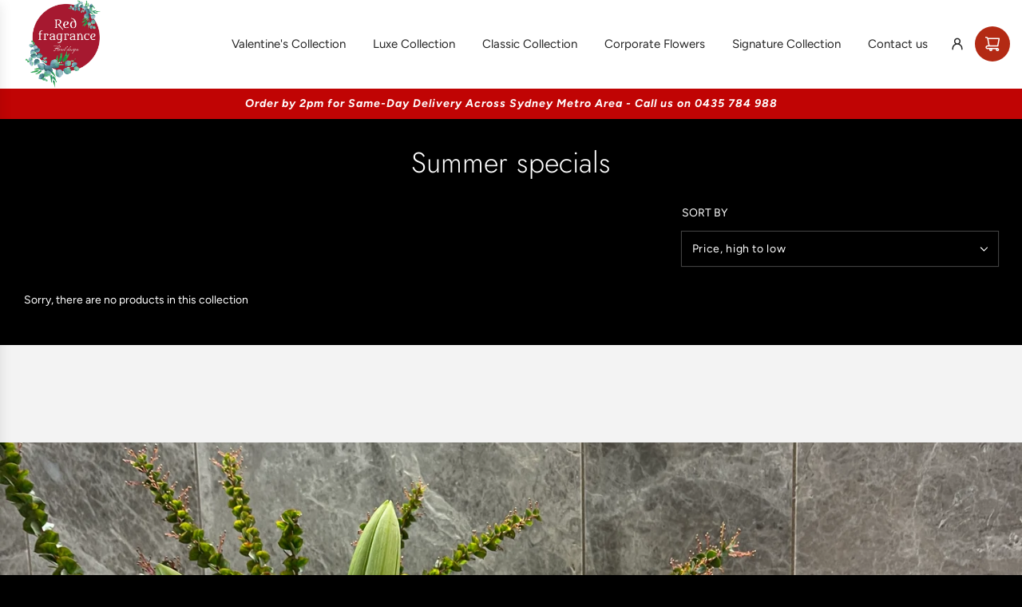

--- FILE ---
content_type: text/html; charset=utf-8
request_url: https://redfragrance.com.au/collections/summer-specials
body_size: 38249
content:
<!doctype html>
<html class="no-js" lang="en">
<head>
  <!-- Basic page needs ================================================== -->
  <meta charset="utf-8"><meta http-equiv="X-UA-Compatible" content="IE=edge">

  <link rel="preconnect" href="https://cdn.shopify.com" crossorigin><link rel="preconnect" href="https://fonts.shopifycdn.com" crossorigin><link href="//redfragrance.com.au/cdn/shop/t/23/assets/swiper-bundle.min.css?v=127370101718424465871713485621" rel="stylesheet" type="text/css" media="all" />
  <link href="//redfragrance.com.au/cdn/shop/t/23/assets/photoswipe.min.css?v=165459975419098386681713485621" rel="stylesheet" type="text/css" media="all" />
  <link href="//redfragrance.com.au/cdn/shop/t/23/assets/theme.min.css?v=58899574276902611171713485621" rel="stylesheet" type="text/css" media="all" />
  <link href="//redfragrance.com.au/cdn/shop/t/23/assets/custom.css?v=102493421877365237651713485621" rel="stylesheet" type="text/css" media="all" />

  
    <link href="//redfragrance.com.au/cdn/shop/t/23/assets/animate.min.css?v=68297775102622399721713485621" rel="stylesheet" type="text/css" media="all" />
  

  

  
    <link rel="shortcut icon" href="//redfragrance.com.au/cdn/shop/files/red-fragrance-trans_98b01db6-42cd-4fc2-830c-f931ec2fb86c.png?crop=center&height=180&v=1698788514&width=180" type="image/png">
    <link rel="apple-touch-icon" sizes="180x180" href="//redfragrance.com.au/cdn/shop/files/red-fragrance-trans_98b01db6-42cd-4fc2-830c-f931ec2fb86c.png?crop=center&height=180&v=1698788514&width=180">
    <link rel="apple-touch-icon-precomposed" sizes="180x180" href="//redfragrance.com.au/cdn/shop/files/red-fragrance-trans_98b01db6-42cd-4fc2-830c-f931ec2fb86c.png?crop=center&height=180&v=1698788514&width=180">
    <link rel="icon" type="image/png" sizes="32x32" href="//redfragrance.com.au/cdn/shop/files/red-fragrance-trans_98b01db6-42cd-4fc2-830c-f931ec2fb86c.png?crop=center&height=32&v=1698788514&width=32">
    <link rel="icon" type="image/png" sizes="194x194" href="//redfragrance.com.au/cdn/shop/files/red-fragrance-trans_98b01db6-42cd-4fc2-830c-f931ec2fb86c.png?crop=center&height=194&v=1698788514&width=194">
    <link rel="icon" type="image/png" sizes="192x192" href="//redfragrance.com.au/cdn/shop/files/red-fragrance-trans_98b01db6-42cd-4fc2-830c-f931ec2fb86c.png?crop=center&height=192&v=1698788514&width=192">
    <link rel="icon" type="image/png" sizes="16x16" href="//redfragrance.com.au/cdn/shop/files/red-fragrance-trans_98b01db6-42cd-4fc2-830c-f931ec2fb86c.png?crop=center&height=16&v=1698788514&width=16">
  

    <link rel="preload" as="font" href="//redfragrance.com.au/cdn/fonts/jost/jost_n3.a5df7448b5b8c9a76542f085341dff794ff2a59d.woff2" type="font/woff2" crossorigin>
    

    <link rel="preload" as="font" href="//redfragrance.com.au/cdn/fonts/figtree/figtree_n4.3c0838aba1701047e60be6a99a1b0a40ce9b8419.woff2" type="font/woff2" crossorigin>
    
<!-- Title and description ================================================== -->
  <title>
    Summer specials &ndash; Red Fragrance Floral Design - Flowers Crows Nest
  </title>

  

  <!-- Helpers ================================================== -->
  <!-- /snippets/social-meta-tags.liquid -->


<meta property="og:site_name" content="Red Fragrance Floral Design - Flowers Crows Nest">
<meta property="og:url" content="https://redfragrance.com.au/collections/summer-specials">
<meta property="og:title" content="Summer specials">
<meta property="og:type" content="product.group">
<meta property="og:description" content="florist, crows nest; lower north shore; delivery; flowers; red fragrance; hospital flower delivery; best florist; quality flowers; orchids; plants
">

<meta property="og:image" content="http://redfragrance.com.au/cdn/shop/files/IMG_6394.jpg?v=1744346818">
<meta property="og:image:alt" content="Red Fragrance Floral Design - Flowers Crows Nest">
<meta property="og:image:secure_url" content="https://redfragrance.com.au/cdn/shop/files/IMG_6394.jpg?v=1744346818">


<meta name="x:card" content="summary_large_image">
<meta name="x:title" content="Summer specials">
<meta name="x:description" content="florist, crows nest; lower north shore; delivery; flowers; red fragrance; hospital flower delivery; best florist; quality flowers; orchids; plants
">

  <link rel="canonical" href="https://redfragrance.com.au/collections/summer-specials"/>
  <meta name="viewport" content="width=device-width, initial-scale=1, shrink-to-fit=no">
  <meta name="theme-color" content="#de0707">

  <!-- CSS ================================================== -->
  <style>
/*============================================================================
  #Typography
==============================================================================*/






@font-face {
  font-family: Jost;
  font-weight: 300;
  font-style: normal;
  font-display: swap;
  src: url("//redfragrance.com.au/cdn/fonts/jost/jost_n3.a5df7448b5b8c9a76542f085341dff794ff2a59d.woff2") format("woff2"),
       url("//redfragrance.com.au/cdn/fonts/jost/jost_n3.882941f5a26d0660f7dd135c08afc57fc6939a07.woff") format("woff");
}

@font-face {
  font-family: Figtree;
  font-weight: 400;
  font-style: normal;
  font-display: swap;
  src: url("//redfragrance.com.au/cdn/fonts/figtree/figtree_n4.3c0838aba1701047e60be6a99a1b0a40ce9b8419.woff2") format("woff2"),
       url("//redfragrance.com.au/cdn/fonts/figtree/figtree_n4.c0575d1db21fc3821f17fd6617d3dee552312137.woff") format("woff");
}


  @font-face {
  font-family: Jost;
  font-weight: 400;
  font-style: normal;
  font-display: swap;
  src: url("//redfragrance.com.au/cdn/fonts/jost/jost_n4.d47a1b6347ce4a4c9f437608011273009d91f2b7.woff2") format("woff2"),
       url("//redfragrance.com.au/cdn/fonts/jost/jost_n4.791c46290e672b3f85c3d1c651ef2efa3819eadd.woff") format("woff");
}




  @font-face {
  font-family: Figtree;
  font-weight: 700;
  font-style: normal;
  font-display: swap;
  src: url("//redfragrance.com.au/cdn/fonts/figtree/figtree_n7.2fd9bfe01586148e644724096c9d75e8c7a90e55.woff2") format("woff2"),
       url("//redfragrance.com.au/cdn/fonts/figtree/figtree_n7.ea05de92d862f9594794ab281c4c3a67501ef5fc.woff") format("woff");
}




  @font-face {
  font-family: Figtree;
  font-weight: 400;
  font-style: italic;
  font-display: swap;
  src: url("//redfragrance.com.au/cdn/fonts/figtree/figtree_i4.89f7a4275c064845c304a4cf8a4a586060656db2.woff2") format("woff2"),
       url("//redfragrance.com.au/cdn/fonts/figtree/figtree_i4.6f955aaaafc55a22ffc1f32ecf3756859a5ad3e2.woff") format("woff");
}




  @font-face {
  font-family: Figtree;
  font-weight: 700;
  font-style: italic;
  font-display: swap;
  src: url("//redfragrance.com.au/cdn/fonts/figtree/figtree_i7.06add7096a6f2ab742e09ec7e498115904eda1fe.woff2") format("woff2"),
       url("//redfragrance.com.au/cdn/fonts/figtree/figtree_i7.ee584b5fcaccdbb5518c0228158941f8df81b101.woff") format("woff");
}









/*============================================================================
  #General Variables
==============================================================================*/

:root {

  --font-weight-normal: 400;
  --font-weight-bold: 700;
  --font-weight-header-bold: 400;

  --header-font-stack: Jost, sans-serif;
  --header-font-weight: 300;
  --header-font-style: normal;
  --header-text-size: 23;
  --header-text-size-px: 23px;
  --header-mobile-text-size-px: 22px;

  --header-font-case: normal;
  --header-font-size: 15;
  --header-font-size-px: 15px;

  --heading-spacing: 0px;
  --heading-font-case: normal;
  --heading-font-stack: FontDrop;

  --body-font-stack: Figtree, sans-serif;
  --body-font-weight: 400;
  --body-font-style: normal;

  --button-font-stack: Figtree, sans-serif;
  --button-font-weight: 400;
  --button-font-style: normal;

  --label-font-stack: Figtree, sans-serif;
  --label-font-weight: 400;
  --label-font-style: normal;
  --label-font-case: uppercase;
  --label-spacing: 0px;

  --navigation-font-stack: , ;
  --navigation-font-weight: ;
  --navigation-font-style: ;
  --navigation-font-letter-spacing: ;

  --base-font-size-int: 14;
  --base-font-size: 14px;

  --body-font-size-12-to-em: 0.86em;
  --body-font-size-14-to-em: 1.0em;
  --body-font-size-16-to-em: 1.14em;
  --body-font-size-18-to-em: 1.29em;
  --body-font-size-20-to-em: 1.43em;
  --body-font-size-22-to-em: 1.57em;
  --body-font-size-24-to-em: 1.71em;
  --body-font-size-28-to-em: 2.0em;
  --body-font-size-36-to-em: 2.57em;

  --sale-badge-color: #919191;
  --sold-out-badge-color: #242424;
  --badge-font-color: #ffffff;

  --primary-btn-text-color: #ffffff;
  --primary-btn-text-color-opacity50: rgba(255, 255, 255, 0.5);
  --primary-btn-bg-color: #242424;
  --primary-btn-bg-color-opacity50: rgba(36, 36, 36, 0.5);

  --button-text-case: uppercase;
  --button-font-size: 12;
  --button-font-size-px: 12px;
  --button-text-spacing-px: 1px;

  
    --text-line-clamp: none;
  

  
    --alt-btn-border-radius: 0.5rem;
  

  --text-color: #ffffff;
  --text-color-lighten5: #ffffff;
  --text-color-lighten70: #ffffff;
  --text-color-transparent05: rgba(255, 255, 255, 0.05);
  --text-color-transparent10: rgba(255, 255, 255, 0.1);
  --text-color-transparent15: rgba(255, 255, 255, 0.15);
  --text-color-transparent25: rgba(255, 255, 255, 0.25);
  --text-color-transparent30: rgba(255, 255, 255, 0.3);
  --text-color-transparent40: rgba(255, 255, 255, 0.4);
  --text-color-transparent50: rgba(255, 255, 255, 0.5);
  --text-color-transparent5: rgba(255, 255, 255, 0.5);
  --text-color-transparent6: rgba(255, 255, 255, 0.6);
  --text-color-transparent7: rgba(255, 255, 255, 0.7);
  --text-color-transparent8: rgba(255, 255, 255, 0.8);

  
    --heading-xl-font-size: 20px;
    --heading-l-font-size: 20px;
    --subheading-font-size: 14px;
  

  
    --small-body-font-size: 12px;
  

  --link-color: #de0707;
  --on-sale-color: #919191;

  --body-color: #000000;
  --body-color-darken10: #000000;
  --body-color-transparent00: rgba(0, 0, 0, 0);
  --body-color-transparent50: rgba(0, 0, 0, 0.5);
  --body-color-transparent90: rgba(0, 0, 0, 0.9);

  --body-secondary-color: #000000;
  --body-secondary-color-transparent00: rgba(0, 0, 0, 0);
  --body-secondary-color-darken05: #000000;

  --color-primary-background: #000000;
  --color-primary-background-rgb: 0, 0, 0;
  --color-secondary-background: #000000;

  --cart-background-color: #A7A7A7;

  --border-color: rgba(255, 255, 255, 0.25);
  --link-border-color: rgba(222, 7, 7, 0.5);
  --border-color-darken10: #e6e6e6;

  --header-color: #ffffff;
  --header-color-darken5: #f2f2f2;

  --header-border-color: #ffffff;

  --announcement-text-size: 14px;
  --announcement-text-spacing: 1px;

  --logo-font-size: 20px;

  --overlay-header-text-color: #fff;
  --nav-text-color: #242424;
  --nav-text-color-transparent10: rgba(36, 36, 36, 0.1);
  --nav-text-color-transparent30: rgba(36, 36, 36, 0.3);
  --nav-text-hover: #595959;

  --color-scheme-light-background: #F3F3F3;
  --color-scheme-light-background-transparent50: rgba(243, 243, 243, 0.5);
  --color-scheme-light-background-lighten5: #ffffff;
  --color-scheme-light-background-rgb: 243, 243, 243;
  --color-scheme-light-text: #414141;
  --color-scheme-light-text-transparent10: rgba(65, 65, 65, 0.1);
  --color-scheme-light-text-transparent25: rgba(65, 65, 65, 0.25);
  --color-scheme-light-text-transparent40: rgba(65, 65, 65, 0.4);
  --color-scheme-light-text-transparent50: rgba(65, 65, 65, 0.5);
  --color-scheme-light-text-transparent60: rgba(65, 65, 65, 0.6);

  --color-scheme-feature-background: #717171;
  --color-scheme-feature-background-transparent50: rgba(113, 113, 113, 0.5);
  --color-scheme-feature-background-lighten5: #7e7e7e;
  --color-scheme-feature-background-rgb: 113, 113, 113;
  --color-scheme-feature-text: #ffffff;
  --color-scheme-feature-text-transparent10: rgba(255, 255, 255, 0.1);
  --color-scheme-feature-text-transparent25: rgba(255, 255, 255, 0.25);
  --color-scheme-feature-text-transparent40: rgba(255, 255, 255, 0.4);
  --color-scheme-feature-text-transparent50: rgba(255, 255, 255, 0.5);
  --color-scheme-feature-text-transparent60: rgba(255, 255, 255, 0.6);

  --homepage-sections-accent-secondary-color-transparent60: rgba(255, 255, 255, 0.6);

  --color-scheme-dark-background: #242424;
  --color-scheme-dark-background-transparent50: rgba(36, 36, 36, 0.5);
  --color-scheme-dark-background-rgb: 36, 36, 36;
  --color-scheme-dark-text: #ffffff;
  --color-scheme-dark-text-transparent10: rgba(255, 255, 255, 0.1);
  --color-scheme-dark-text-transparent25: rgba(255, 255, 255, 0.25);
  --color-scheme-dark-text-transparent40: rgba(255, 255, 255, 0.4);
  --color-scheme-dark-text-transparent50: rgba(255, 255, 255, 0.5);
  --color-scheme-dark-text-transparent60: rgba(255, 255, 255, 0.6);

  --filter-bg-color: rgba(255, 255, 255, 0.1);

  --menu-drawer-color: #fff;
  --menu-drawer-color-darken5: #f2f2f2;
  --menu-drawer-text-color: #242424;
  --menu-drawer-text-color-transparent10: rgba(36, 36, 36, 0.1);
  --menu-drawer-text-color-transparent30: rgba(36, 36, 36, 0.3);
  --menu-drawer-border-color: rgba(36, 36, 36, 0.25);
  --menu-drawer-text-hover-color: #9f9f9f;

  --cart-drawer-color: #F3F3F3;
  --cart-drawer-text-color: #242424;
  --cart-drawer-text-color-transparent10: rgba(36, 36, 36, 0.1);
  --cart-drawer-text-color-transparent25: rgba(36, 36, 36, 0.25);
  --cart-drawer-text-color-transparent50: rgba(36, 36, 36, 0.5);
  --cart-drawer-text-color-lighten10: #3e3e3e;
  --cart-drawer-border-color: rgba(36, 36, 36, 0.25);

  --fancybox-overlay: url('//redfragrance.com.au/cdn/shop/t/23/assets/fancybox_overlay.png?v=61793926319831825281713485621');

  --success-color: #28a745;
  --error-color: #DC3545;
  --warning-color: #EB9247;

  /* Shop Pay Installments variables */
  --color-body: #000000;
  --color-bg: #000000;
}
</style>

  <style data-shopify>
    *,
    *::before,
    *::after {
      box-sizing: inherit;
    }

    html {
      box-sizing: border-box;
      background-color: var(--body-color);
      height: 100%;
      margin: 0;
    }

    body {
      background-color: var(--body-color);
      min-height: 100%;
      margin: 0;
      display: grid;
      grid-template-rows: auto auto 1fr auto;
      grid-template-columns: 100%;
      overflow-x: hidden;
    }

    .sr-only {
      position: absolute;
      width: 1px;
      height: 1px;
      padding: 0;
      margin: -1px;
      overflow: hidden;
      clip: rect(0, 0, 0, 0);
      border: 0;
    }

    .sr-only-focusable:active, .sr-only-focusable:focus {
      position: static;
      width: auto;
      height: auto;
      margin: 0;
      overflow: visible;
      clip: auto;
    }
  </style>

  <!-- Header hook for plugins ================================================== -->
  <script>window.performance && window.performance.mark && window.performance.mark('shopify.content_for_header.start');</script><meta name="google-site-verification" content="EYfpN_nqitvLSh3kbftb67PNVJoxwUgJAP3bRFbQH_E">
<meta id="shopify-digital-wallet" name="shopify-digital-wallet" content="/44993740961/digital_wallets/dialog">
<meta name="shopify-checkout-api-token" content="8ec5b6d6200711e6c27264f41eee2ccd">
<link rel="alternate" type="application/atom+xml" title="Feed" href="/collections/summer-specials.atom" />
<link rel="alternate" type="application/json+oembed" href="https://redfragrance.com.au/collections/summer-specials.oembed">
<script async="async" src="/checkouts/internal/preloads.js?locale=en-AU"></script>
<link rel="preconnect" href="https://shop.app" crossorigin="anonymous">
<script async="async" src="https://shop.app/checkouts/internal/preloads.js?locale=en-AU&shop_id=44993740961" crossorigin="anonymous"></script>
<script id="apple-pay-shop-capabilities" type="application/json">{"shopId":44993740961,"countryCode":"AU","currencyCode":"AUD","merchantCapabilities":["supports3DS"],"merchantId":"gid:\/\/shopify\/Shop\/44993740961","merchantName":"Red Fragrance Floral Design - Flowers Crows Nest","requiredBillingContactFields":["postalAddress","email","phone"],"requiredShippingContactFields":["postalAddress","email","phone"],"shippingType":"shipping","supportedNetworks":["visa","masterCard","amex","jcb"],"total":{"type":"pending","label":"Red Fragrance Floral Design - Flowers Crows Nest","amount":"1.00"},"shopifyPaymentsEnabled":true,"supportsSubscriptions":true}</script>
<script id="shopify-features" type="application/json">{"accessToken":"8ec5b6d6200711e6c27264f41eee2ccd","betas":["rich-media-storefront-analytics"],"domain":"redfragrance.com.au","predictiveSearch":true,"shopId":44993740961,"locale":"en"}</script>
<script>var Shopify = Shopify || {};
Shopify.shop = "fragrantgrounds.myshopify.com";
Shopify.locale = "en";
Shopify.currency = {"active":"AUD","rate":"1.0"};
Shopify.country = "AU";
Shopify.theme = {"name":"Updated copy of Updated copy of Updated copy of...","id":135119995041,"schema_name":"Flow","schema_version":"38.0.0","theme_store_id":801,"role":"main"};
Shopify.theme.handle = "null";
Shopify.theme.style = {"id":null,"handle":null};
Shopify.cdnHost = "redfragrance.com.au/cdn";
Shopify.routes = Shopify.routes || {};
Shopify.routes.root = "/";</script>
<script type="module">!function(o){(o.Shopify=o.Shopify||{}).modules=!0}(window);</script>
<script>!function(o){function n(){var o=[];function n(){o.push(Array.prototype.slice.apply(arguments))}return n.q=o,n}var t=o.Shopify=o.Shopify||{};t.loadFeatures=n(),t.autoloadFeatures=n()}(window);</script>
<script>
  window.ShopifyPay = window.ShopifyPay || {};
  window.ShopifyPay.apiHost = "shop.app\/pay";
  window.ShopifyPay.redirectState = null;
</script>
<script id="shop-js-analytics" type="application/json">{"pageType":"collection"}</script>
<script defer="defer" async type="module" src="//redfragrance.com.au/cdn/shopifycloud/shop-js/modules/v2/client.init-shop-cart-sync_BT-GjEfc.en.esm.js"></script>
<script defer="defer" async type="module" src="//redfragrance.com.au/cdn/shopifycloud/shop-js/modules/v2/chunk.common_D58fp_Oc.esm.js"></script>
<script defer="defer" async type="module" src="//redfragrance.com.au/cdn/shopifycloud/shop-js/modules/v2/chunk.modal_xMitdFEc.esm.js"></script>
<script type="module">
  await import("//redfragrance.com.au/cdn/shopifycloud/shop-js/modules/v2/client.init-shop-cart-sync_BT-GjEfc.en.esm.js");
await import("//redfragrance.com.au/cdn/shopifycloud/shop-js/modules/v2/chunk.common_D58fp_Oc.esm.js");
await import("//redfragrance.com.au/cdn/shopifycloud/shop-js/modules/v2/chunk.modal_xMitdFEc.esm.js");

  window.Shopify.SignInWithShop?.initShopCartSync?.({"fedCMEnabled":true,"windoidEnabled":true});

</script>
<script>
  window.Shopify = window.Shopify || {};
  if (!window.Shopify.featureAssets) window.Shopify.featureAssets = {};
  window.Shopify.featureAssets['shop-js'] = {"shop-cart-sync":["modules/v2/client.shop-cart-sync_DZOKe7Ll.en.esm.js","modules/v2/chunk.common_D58fp_Oc.esm.js","modules/v2/chunk.modal_xMitdFEc.esm.js"],"init-fed-cm":["modules/v2/client.init-fed-cm_B6oLuCjv.en.esm.js","modules/v2/chunk.common_D58fp_Oc.esm.js","modules/v2/chunk.modal_xMitdFEc.esm.js"],"shop-cash-offers":["modules/v2/client.shop-cash-offers_D2sdYoxE.en.esm.js","modules/v2/chunk.common_D58fp_Oc.esm.js","modules/v2/chunk.modal_xMitdFEc.esm.js"],"shop-login-button":["modules/v2/client.shop-login-button_QeVjl5Y3.en.esm.js","modules/v2/chunk.common_D58fp_Oc.esm.js","modules/v2/chunk.modal_xMitdFEc.esm.js"],"pay-button":["modules/v2/client.pay-button_DXTOsIq6.en.esm.js","modules/v2/chunk.common_D58fp_Oc.esm.js","modules/v2/chunk.modal_xMitdFEc.esm.js"],"shop-button":["modules/v2/client.shop-button_DQZHx9pm.en.esm.js","modules/v2/chunk.common_D58fp_Oc.esm.js","modules/v2/chunk.modal_xMitdFEc.esm.js"],"avatar":["modules/v2/client.avatar_BTnouDA3.en.esm.js"],"init-windoid":["modules/v2/client.init-windoid_CR1B-cfM.en.esm.js","modules/v2/chunk.common_D58fp_Oc.esm.js","modules/v2/chunk.modal_xMitdFEc.esm.js"],"init-shop-for-new-customer-accounts":["modules/v2/client.init-shop-for-new-customer-accounts_C_vY_xzh.en.esm.js","modules/v2/client.shop-login-button_QeVjl5Y3.en.esm.js","modules/v2/chunk.common_D58fp_Oc.esm.js","modules/v2/chunk.modal_xMitdFEc.esm.js"],"init-shop-email-lookup-coordinator":["modules/v2/client.init-shop-email-lookup-coordinator_BI7n9ZSv.en.esm.js","modules/v2/chunk.common_D58fp_Oc.esm.js","modules/v2/chunk.modal_xMitdFEc.esm.js"],"init-shop-cart-sync":["modules/v2/client.init-shop-cart-sync_BT-GjEfc.en.esm.js","modules/v2/chunk.common_D58fp_Oc.esm.js","modules/v2/chunk.modal_xMitdFEc.esm.js"],"shop-toast-manager":["modules/v2/client.shop-toast-manager_DiYdP3xc.en.esm.js","modules/v2/chunk.common_D58fp_Oc.esm.js","modules/v2/chunk.modal_xMitdFEc.esm.js"],"init-customer-accounts":["modules/v2/client.init-customer-accounts_D9ZNqS-Q.en.esm.js","modules/v2/client.shop-login-button_QeVjl5Y3.en.esm.js","modules/v2/chunk.common_D58fp_Oc.esm.js","modules/v2/chunk.modal_xMitdFEc.esm.js"],"init-customer-accounts-sign-up":["modules/v2/client.init-customer-accounts-sign-up_iGw4briv.en.esm.js","modules/v2/client.shop-login-button_QeVjl5Y3.en.esm.js","modules/v2/chunk.common_D58fp_Oc.esm.js","modules/v2/chunk.modal_xMitdFEc.esm.js"],"shop-follow-button":["modules/v2/client.shop-follow-button_CqMgW2wH.en.esm.js","modules/v2/chunk.common_D58fp_Oc.esm.js","modules/v2/chunk.modal_xMitdFEc.esm.js"],"checkout-modal":["modules/v2/client.checkout-modal_xHeaAweL.en.esm.js","modules/v2/chunk.common_D58fp_Oc.esm.js","modules/v2/chunk.modal_xMitdFEc.esm.js"],"shop-login":["modules/v2/client.shop-login_D91U-Q7h.en.esm.js","modules/v2/chunk.common_D58fp_Oc.esm.js","modules/v2/chunk.modal_xMitdFEc.esm.js"],"lead-capture":["modules/v2/client.lead-capture_BJmE1dJe.en.esm.js","modules/v2/chunk.common_D58fp_Oc.esm.js","modules/v2/chunk.modal_xMitdFEc.esm.js"],"payment-terms":["modules/v2/client.payment-terms_Ci9AEqFq.en.esm.js","modules/v2/chunk.common_D58fp_Oc.esm.js","modules/v2/chunk.modal_xMitdFEc.esm.js"]};
</script>
<script id="__st">var __st={"a":44993740961,"offset":39600,"reqid":"8c384384-835f-402f-97f7-24787f2858fd-1769101793","pageurl":"redfragrance.com.au\/collections\/summer-specials","u":"c4744664fde9","p":"collection","rtyp":"collection","rid":232834891937};</script>
<script>window.ShopifyPaypalV4VisibilityTracking = true;</script>
<script id="captcha-bootstrap">!function(){'use strict';const t='contact',e='account',n='new_comment',o=[[t,t],['blogs',n],['comments',n],[t,'customer']],c=[[e,'customer_login'],[e,'guest_login'],[e,'recover_customer_password'],[e,'create_customer']],r=t=>t.map((([t,e])=>`form[action*='/${t}']:not([data-nocaptcha='true']) input[name='form_type'][value='${e}']`)).join(','),a=t=>()=>t?[...document.querySelectorAll(t)].map((t=>t.form)):[];function s(){const t=[...o],e=r(t);return a(e)}const i='password',u='form_key',d=['recaptcha-v3-token','g-recaptcha-response','h-captcha-response',i],f=()=>{try{return window.sessionStorage}catch{return}},m='__shopify_v',_=t=>t.elements[u];function p(t,e,n=!1){try{const o=window.sessionStorage,c=JSON.parse(o.getItem(e)),{data:r}=function(t){const{data:e,action:n}=t;return t[m]||n?{data:e,action:n}:{data:t,action:n}}(c);for(const[e,n]of Object.entries(r))t.elements[e]&&(t.elements[e].value=n);n&&o.removeItem(e)}catch(o){console.error('form repopulation failed',{error:o})}}const l='form_type',E='cptcha';function T(t){t.dataset[E]=!0}const w=window,h=w.document,L='Shopify',v='ce_forms',y='captcha';let A=!1;((t,e)=>{const n=(g='f06e6c50-85a8-45c8-87d0-21a2b65856fe',I='https://cdn.shopify.com/shopifycloud/storefront-forms-hcaptcha/ce_storefront_forms_captcha_hcaptcha.v1.5.2.iife.js',D={infoText:'Protected by hCaptcha',privacyText:'Privacy',termsText:'Terms'},(t,e,n)=>{const o=w[L][v],c=o.bindForm;if(c)return c(t,g,e,D).then(n);var r;o.q.push([[t,g,e,D],n]),r=I,A||(h.body.append(Object.assign(h.createElement('script'),{id:'captcha-provider',async:!0,src:r})),A=!0)});var g,I,D;w[L]=w[L]||{},w[L][v]=w[L][v]||{},w[L][v].q=[],w[L][y]=w[L][y]||{},w[L][y].protect=function(t,e){n(t,void 0,e),T(t)},Object.freeze(w[L][y]),function(t,e,n,w,h,L){const[v,y,A,g]=function(t,e,n){const i=e?o:[],u=t?c:[],d=[...i,...u],f=r(d),m=r(i),_=r(d.filter((([t,e])=>n.includes(e))));return[a(f),a(m),a(_),s()]}(w,h,L),I=t=>{const e=t.target;return e instanceof HTMLFormElement?e:e&&e.form},D=t=>v().includes(t);t.addEventListener('submit',(t=>{const e=I(t);if(!e)return;const n=D(e)&&!e.dataset.hcaptchaBound&&!e.dataset.recaptchaBound,o=_(e),c=g().includes(e)&&(!o||!o.value);(n||c)&&t.preventDefault(),c&&!n&&(function(t){try{if(!f())return;!function(t){const e=f();if(!e)return;const n=_(t);if(!n)return;const o=n.value;o&&e.removeItem(o)}(t);const e=Array.from(Array(32),(()=>Math.random().toString(36)[2])).join('');!function(t,e){_(t)||t.append(Object.assign(document.createElement('input'),{type:'hidden',name:u})),t.elements[u].value=e}(t,e),function(t,e){const n=f();if(!n)return;const o=[...t.querySelectorAll(`input[type='${i}']`)].map((({name:t})=>t)),c=[...d,...o],r={};for(const[a,s]of new FormData(t).entries())c.includes(a)||(r[a]=s);n.setItem(e,JSON.stringify({[m]:1,action:t.action,data:r}))}(t,e)}catch(e){console.error('failed to persist form',e)}}(e),e.submit())}));const S=(t,e)=>{t&&!t.dataset[E]&&(n(t,e.some((e=>e===t))),T(t))};for(const o of['focusin','change'])t.addEventListener(o,(t=>{const e=I(t);D(e)&&S(e,y())}));const B=e.get('form_key'),M=e.get(l),P=B&&M;t.addEventListener('DOMContentLoaded',(()=>{const t=y();if(P)for(const e of t)e.elements[l].value===M&&p(e,B);[...new Set([...A(),...v().filter((t=>'true'===t.dataset.shopifyCaptcha))])].forEach((e=>S(e,t)))}))}(h,new URLSearchParams(w.location.search),n,t,e,['guest_login'])})(!0,!1)}();</script>
<script integrity="sha256-4kQ18oKyAcykRKYeNunJcIwy7WH5gtpwJnB7kiuLZ1E=" data-source-attribution="shopify.loadfeatures" defer="defer" src="//redfragrance.com.au/cdn/shopifycloud/storefront/assets/storefront/load_feature-a0a9edcb.js" crossorigin="anonymous"></script>
<script crossorigin="anonymous" defer="defer" src="//redfragrance.com.au/cdn/shopifycloud/storefront/assets/shopify_pay/storefront-65b4c6d7.js?v=20250812"></script>
<script data-source-attribution="shopify.dynamic_checkout.dynamic.init">var Shopify=Shopify||{};Shopify.PaymentButton=Shopify.PaymentButton||{isStorefrontPortableWallets:!0,init:function(){window.Shopify.PaymentButton.init=function(){};var t=document.createElement("script");t.src="https://redfragrance.com.au/cdn/shopifycloud/portable-wallets/latest/portable-wallets.en.js",t.type="module",document.head.appendChild(t)}};
</script>
<script data-source-attribution="shopify.dynamic_checkout.buyer_consent">
  function portableWalletsHideBuyerConsent(e){var t=document.getElementById("shopify-buyer-consent"),n=document.getElementById("shopify-subscription-policy-button");t&&n&&(t.classList.add("hidden"),t.setAttribute("aria-hidden","true"),n.removeEventListener("click",e))}function portableWalletsShowBuyerConsent(e){var t=document.getElementById("shopify-buyer-consent"),n=document.getElementById("shopify-subscription-policy-button");t&&n&&(t.classList.remove("hidden"),t.removeAttribute("aria-hidden"),n.addEventListener("click",e))}window.Shopify?.PaymentButton&&(window.Shopify.PaymentButton.hideBuyerConsent=portableWalletsHideBuyerConsent,window.Shopify.PaymentButton.showBuyerConsent=portableWalletsShowBuyerConsent);
</script>
<script data-source-attribution="shopify.dynamic_checkout.cart.bootstrap">document.addEventListener("DOMContentLoaded",(function(){function t(){return document.querySelector("shopify-accelerated-checkout-cart, shopify-accelerated-checkout")}if(t())Shopify.PaymentButton.init();else{new MutationObserver((function(e,n){t()&&(Shopify.PaymentButton.init(),n.disconnect())})).observe(document.body,{childList:!0,subtree:!0})}}));
</script>
<link id="shopify-accelerated-checkout-styles" rel="stylesheet" media="screen" href="https://redfragrance.com.au/cdn/shopifycloud/portable-wallets/latest/accelerated-checkout-backwards-compat.css" crossorigin="anonymous">
<style id="shopify-accelerated-checkout-cart">
        #shopify-buyer-consent {
  margin-top: 1em;
  display: inline-block;
  width: 100%;
}

#shopify-buyer-consent.hidden {
  display: none;
}

#shopify-subscription-policy-button {
  background: none;
  border: none;
  padding: 0;
  text-decoration: underline;
  font-size: inherit;
  cursor: pointer;
}

#shopify-subscription-policy-button::before {
  box-shadow: none;
}

      </style>

<script>window.performance && window.performance.mark && window.performance.mark('shopify.content_for_header.end');</script>

  <script type="text/javascript">
		window.wetheme = {
			name: 'Flow',
			webcomponentRegistry: {
        registry: {},
				checkScriptLoaded: function(key) {
					return window.wetheme.webcomponentRegistry.registry[key] ? true : false
				},
        register: function(registration) {
            if(!window.wetheme.webcomponentRegistry.checkScriptLoaded(registration.key)) {
              window.wetheme.webcomponentRegistry.registry[registration.key] = registration
            }
        }
      }
    };
	</script>

  

  

  <script>document.documentElement.className = document.documentElement.className.replace('no-js', 'js');</script>
<script src="https://cdn.shopify.com/extensions/019b972e-1a02-76ca-b528-baf6366be1f4/order-delivery-date-time-72/assets/slots-script-tag.js" type="text/javascript" defer="defer"></script>
<script src="https://cdn.shopify.com/extensions/019b972e-1a02-76ca-b528-baf6366be1f4/order-delivery-date-time-72/assets/zipcode-checker-loader.js" type="text/javascript" defer="defer"></script>
<link href="https://monorail-edge.shopifysvc.com" rel="dns-prefetch">
<script>(function(){if ("sendBeacon" in navigator && "performance" in window) {try {var session_token_from_headers = performance.getEntriesByType('navigation')[0].serverTiming.find(x => x.name == '_s').description;} catch {var session_token_from_headers = undefined;}var session_cookie_matches = document.cookie.match(/_shopify_s=([^;]*)/);var session_token_from_cookie = session_cookie_matches && session_cookie_matches.length === 2 ? session_cookie_matches[1] : "";var session_token = session_token_from_headers || session_token_from_cookie || "";function handle_abandonment_event(e) {var entries = performance.getEntries().filter(function(entry) {return /monorail-edge.shopifysvc.com/.test(entry.name);});if (!window.abandonment_tracked && entries.length === 0) {window.abandonment_tracked = true;var currentMs = Date.now();var navigation_start = performance.timing.navigationStart;var payload = {shop_id: 44993740961,url: window.location.href,navigation_start,duration: currentMs - navigation_start,session_token,page_type: "collection"};window.navigator.sendBeacon("https://monorail-edge.shopifysvc.com/v1/produce", JSON.stringify({schema_id: "online_store_buyer_site_abandonment/1.1",payload: payload,metadata: {event_created_at_ms: currentMs,event_sent_at_ms: currentMs}}));}}window.addEventListener('pagehide', handle_abandonment_event);}}());</script>
<script id="web-pixels-manager-setup">(function e(e,d,r,n,o){if(void 0===o&&(o={}),!Boolean(null===(a=null===(i=window.Shopify)||void 0===i?void 0:i.analytics)||void 0===a?void 0:a.replayQueue)){var i,a;window.Shopify=window.Shopify||{};var t=window.Shopify;t.analytics=t.analytics||{};var s=t.analytics;s.replayQueue=[],s.publish=function(e,d,r){return s.replayQueue.push([e,d,r]),!0};try{self.performance.mark("wpm:start")}catch(e){}var l=function(){var e={modern:/Edge?\/(1{2}[4-9]|1[2-9]\d|[2-9]\d{2}|\d{4,})\.\d+(\.\d+|)|Firefox\/(1{2}[4-9]|1[2-9]\d|[2-9]\d{2}|\d{4,})\.\d+(\.\d+|)|Chrom(ium|e)\/(9{2}|\d{3,})\.\d+(\.\d+|)|(Maci|X1{2}).+ Version\/(15\.\d+|(1[6-9]|[2-9]\d|\d{3,})\.\d+)([,.]\d+|)( \(\w+\)|)( Mobile\/\w+|) Safari\/|Chrome.+OPR\/(9{2}|\d{3,})\.\d+\.\d+|(CPU[ +]OS|iPhone[ +]OS|CPU[ +]iPhone|CPU IPhone OS|CPU iPad OS)[ +]+(15[._]\d+|(1[6-9]|[2-9]\d|\d{3,})[._]\d+)([._]\d+|)|Android:?[ /-](13[3-9]|1[4-9]\d|[2-9]\d{2}|\d{4,})(\.\d+|)(\.\d+|)|Android.+Firefox\/(13[5-9]|1[4-9]\d|[2-9]\d{2}|\d{4,})\.\d+(\.\d+|)|Android.+Chrom(ium|e)\/(13[3-9]|1[4-9]\d|[2-9]\d{2}|\d{4,})\.\d+(\.\d+|)|SamsungBrowser\/([2-9]\d|\d{3,})\.\d+/,legacy:/Edge?\/(1[6-9]|[2-9]\d|\d{3,})\.\d+(\.\d+|)|Firefox\/(5[4-9]|[6-9]\d|\d{3,})\.\d+(\.\d+|)|Chrom(ium|e)\/(5[1-9]|[6-9]\d|\d{3,})\.\d+(\.\d+|)([\d.]+$|.*Safari\/(?![\d.]+ Edge\/[\d.]+$))|(Maci|X1{2}).+ Version\/(10\.\d+|(1[1-9]|[2-9]\d|\d{3,})\.\d+)([,.]\d+|)( \(\w+\)|)( Mobile\/\w+|) Safari\/|Chrome.+OPR\/(3[89]|[4-9]\d|\d{3,})\.\d+\.\d+|(CPU[ +]OS|iPhone[ +]OS|CPU[ +]iPhone|CPU IPhone OS|CPU iPad OS)[ +]+(10[._]\d+|(1[1-9]|[2-9]\d|\d{3,})[._]\d+)([._]\d+|)|Android:?[ /-](13[3-9]|1[4-9]\d|[2-9]\d{2}|\d{4,})(\.\d+|)(\.\d+|)|Mobile Safari.+OPR\/([89]\d|\d{3,})\.\d+\.\d+|Android.+Firefox\/(13[5-9]|1[4-9]\d|[2-9]\d{2}|\d{4,})\.\d+(\.\d+|)|Android.+Chrom(ium|e)\/(13[3-9]|1[4-9]\d|[2-9]\d{2}|\d{4,})\.\d+(\.\d+|)|Android.+(UC? ?Browser|UCWEB|U3)[ /]?(15\.([5-9]|\d{2,})|(1[6-9]|[2-9]\d|\d{3,})\.\d+)\.\d+|SamsungBrowser\/(5\.\d+|([6-9]|\d{2,})\.\d+)|Android.+MQ{2}Browser\/(14(\.(9|\d{2,})|)|(1[5-9]|[2-9]\d|\d{3,})(\.\d+|))(\.\d+|)|K[Aa][Ii]OS\/(3\.\d+|([4-9]|\d{2,})\.\d+)(\.\d+|)/},d=e.modern,r=e.legacy,n=navigator.userAgent;return n.match(d)?"modern":n.match(r)?"legacy":"unknown"}(),u="modern"===l?"modern":"legacy",c=(null!=n?n:{modern:"",legacy:""})[u],f=function(e){return[e.baseUrl,"/wpm","/b",e.hashVersion,"modern"===e.buildTarget?"m":"l",".js"].join("")}({baseUrl:d,hashVersion:r,buildTarget:u}),m=function(e){var d=e.version,r=e.bundleTarget,n=e.surface,o=e.pageUrl,i=e.monorailEndpoint;return{emit:function(e){var a=e.status,t=e.errorMsg,s=(new Date).getTime(),l=JSON.stringify({metadata:{event_sent_at_ms:s},events:[{schema_id:"web_pixels_manager_load/3.1",payload:{version:d,bundle_target:r,page_url:o,status:a,surface:n,error_msg:t},metadata:{event_created_at_ms:s}}]});if(!i)return console&&console.warn&&console.warn("[Web Pixels Manager] No Monorail endpoint provided, skipping logging."),!1;try{return self.navigator.sendBeacon.bind(self.navigator)(i,l)}catch(e){}var u=new XMLHttpRequest;try{return u.open("POST",i,!0),u.setRequestHeader("Content-Type","text/plain"),u.send(l),!0}catch(e){return console&&console.warn&&console.warn("[Web Pixels Manager] Got an unhandled error while logging to Monorail."),!1}}}}({version:r,bundleTarget:l,surface:e.surface,pageUrl:self.location.href,monorailEndpoint:e.monorailEndpoint});try{o.browserTarget=l,function(e){var d=e.src,r=e.async,n=void 0===r||r,o=e.onload,i=e.onerror,a=e.sri,t=e.scriptDataAttributes,s=void 0===t?{}:t,l=document.createElement("script"),u=document.querySelector("head"),c=document.querySelector("body");if(l.async=n,l.src=d,a&&(l.integrity=a,l.crossOrigin="anonymous"),s)for(var f in s)if(Object.prototype.hasOwnProperty.call(s,f))try{l.dataset[f]=s[f]}catch(e){}if(o&&l.addEventListener("load",o),i&&l.addEventListener("error",i),u)u.appendChild(l);else{if(!c)throw new Error("Did not find a head or body element to append the script");c.appendChild(l)}}({src:f,async:!0,onload:function(){if(!function(){var e,d;return Boolean(null===(d=null===(e=window.Shopify)||void 0===e?void 0:e.analytics)||void 0===d?void 0:d.initialized)}()){var d=window.webPixelsManager.init(e)||void 0;if(d){var r=window.Shopify.analytics;r.replayQueue.forEach((function(e){var r=e[0],n=e[1],o=e[2];d.publishCustomEvent(r,n,o)})),r.replayQueue=[],r.publish=d.publishCustomEvent,r.visitor=d.visitor,r.initialized=!0}}},onerror:function(){return m.emit({status:"failed",errorMsg:"".concat(f," has failed to load")})},sri:function(e){var d=/^sha384-[A-Za-z0-9+/=]+$/;return"string"==typeof e&&d.test(e)}(c)?c:"",scriptDataAttributes:o}),m.emit({status:"loading"})}catch(e){m.emit({status:"failed",errorMsg:(null==e?void 0:e.message)||"Unknown error"})}}})({shopId: 44993740961,storefrontBaseUrl: "https://redfragrance.com.au",extensionsBaseUrl: "https://extensions.shopifycdn.com/cdn/shopifycloud/web-pixels-manager",monorailEndpoint: "https://monorail-edge.shopifysvc.com/unstable/produce_batch",surface: "storefront-renderer",enabledBetaFlags: ["2dca8a86"],webPixelsConfigList: [{"id":"593592481","configuration":"{\"config\":\"{\\\"pixel_id\\\":\\\"GT-M3L7SCC\\\",\\\"target_country\\\":\\\"AU\\\",\\\"gtag_events\\\":[{\\\"type\\\":\\\"purchase\\\",\\\"action_label\\\":\\\"MC-VFMEB44JXJ\\\"},{\\\"type\\\":\\\"page_view\\\",\\\"action_label\\\":\\\"MC-VFMEB44JXJ\\\"},{\\\"type\\\":\\\"view_item\\\",\\\"action_label\\\":\\\"MC-VFMEB44JXJ\\\"}],\\\"enable_monitoring_mode\\\":false}\"}","eventPayloadVersion":"v1","runtimeContext":"OPEN","scriptVersion":"b2a88bafab3e21179ed38636efcd8a93","type":"APP","apiClientId":1780363,"privacyPurposes":[],"dataSharingAdjustments":{"protectedCustomerApprovalScopes":["read_customer_address","read_customer_email","read_customer_name","read_customer_personal_data","read_customer_phone"]}},{"id":"146210977","configuration":"{\"pixel_id\":\"630117250886086\",\"pixel_type\":\"facebook_pixel\",\"metaapp_system_user_token\":\"-\"}","eventPayloadVersion":"v1","runtimeContext":"OPEN","scriptVersion":"ca16bc87fe92b6042fbaa3acc2fbdaa6","type":"APP","apiClientId":2329312,"privacyPurposes":["ANALYTICS","MARKETING","SALE_OF_DATA"],"dataSharingAdjustments":{"protectedCustomerApprovalScopes":["read_customer_address","read_customer_email","read_customer_name","read_customer_personal_data","read_customer_phone"]}},{"id":"92897441","eventPayloadVersion":"v1","runtimeContext":"LAX","scriptVersion":"1","type":"CUSTOM","privacyPurposes":["ANALYTICS"],"name":"Google Analytics tag (migrated)"},{"id":"shopify-app-pixel","configuration":"{}","eventPayloadVersion":"v1","runtimeContext":"STRICT","scriptVersion":"0450","apiClientId":"shopify-pixel","type":"APP","privacyPurposes":["ANALYTICS","MARKETING"]},{"id":"shopify-custom-pixel","eventPayloadVersion":"v1","runtimeContext":"LAX","scriptVersion":"0450","apiClientId":"shopify-pixel","type":"CUSTOM","privacyPurposes":["ANALYTICS","MARKETING"]}],isMerchantRequest: false,initData: {"shop":{"name":"Red Fragrance Floral Design - Flowers Crows Nest","paymentSettings":{"currencyCode":"AUD"},"myshopifyDomain":"fragrantgrounds.myshopify.com","countryCode":"AU","storefrontUrl":"https:\/\/redfragrance.com.au"},"customer":null,"cart":null,"checkout":null,"productVariants":[],"purchasingCompany":null},},"https://redfragrance.com.au/cdn","fcfee988w5aeb613cpc8e4bc33m6693e112",{"modern":"","legacy":""},{"shopId":"44993740961","storefrontBaseUrl":"https:\/\/redfragrance.com.au","extensionBaseUrl":"https:\/\/extensions.shopifycdn.com\/cdn\/shopifycloud\/web-pixels-manager","surface":"storefront-renderer","enabledBetaFlags":"[\"2dca8a86\"]","isMerchantRequest":"false","hashVersion":"fcfee988w5aeb613cpc8e4bc33m6693e112","publish":"custom","events":"[[\"page_viewed\",{}],[\"collection_viewed\",{\"collection\":{\"id\":\"232834891937\",\"title\":\"Summer specials\",\"productVariants\":[]}}]]"});</script><script>
  window.ShopifyAnalytics = window.ShopifyAnalytics || {};
  window.ShopifyAnalytics.meta = window.ShopifyAnalytics.meta || {};
  window.ShopifyAnalytics.meta.currency = 'AUD';
  var meta = {"products":[],"page":{"pageType":"collection","resourceType":"collection","resourceId":232834891937,"requestId":"8c384384-835f-402f-97f7-24787f2858fd-1769101793"}};
  for (var attr in meta) {
    window.ShopifyAnalytics.meta[attr] = meta[attr];
  }
</script>
<script class="analytics">
  (function () {
    var customDocumentWrite = function(content) {
      var jquery = null;

      if (window.jQuery) {
        jquery = window.jQuery;
      } else if (window.Checkout && window.Checkout.$) {
        jquery = window.Checkout.$;
      }

      if (jquery) {
        jquery('body').append(content);
      }
    };

    var hasLoggedConversion = function(token) {
      if (token) {
        return document.cookie.indexOf('loggedConversion=' + token) !== -1;
      }
      return false;
    }

    var setCookieIfConversion = function(token) {
      if (token) {
        var twoMonthsFromNow = new Date(Date.now());
        twoMonthsFromNow.setMonth(twoMonthsFromNow.getMonth() + 2);

        document.cookie = 'loggedConversion=' + token + '; expires=' + twoMonthsFromNow;
      }
    }

    var trekkie = window.ShopifyAnalytics.lib = window.trekkie = window.trekkie || [];
    if (trekkie.integrations) {
      return;
    }
    trekkie.methods = [
      'identify',
      'page',
      'ready',
      'track',
      'trackForm',
      'trackLink'
    ];
    trekkie.factory = function(method) {
      return function() {
        var args = Array.prototype.slice.call(arguments);
        args.unshift(method);
        trekkie.push(args);
        return trekkie;
      };
    };
    for (var i = 0; i < trekkie.methods.length; i++) {
      var key = trekkie.methods[i];
      trekkie[key] = trekkie.factory(key);
    }
    trekkie.load = function(config) {
      trekkie.config = config || {};
      trekkie.config.initialDocumentCookie = document.cookie;
      var first = document.getElementsByTagName('script')[0];
      var script = document.createElement('script');
      script.type = 'text/javascript';
      script.onerror = function(e) {
        var scriptFallback = document.createElement('script');
        scriptFallback.type = 'text/javascript';
        scriptFallback.onerror = function(error) {
                var Monorail = {
      produce: function produce(monorailDomain, schemaId, payload) {
        var currentMs = new Date().getTime();
        var event = {
          schema_id: schemaId,
          payload: payload,
          metadata: {
            event_created_at_ms: currentMs,
            event_sent_at_ms: currentMs
          }
        };
        return Monorail.sendRequest("https://" + monorailDomain + "/v1/produce", JSON.stringify(event));
      },
      sendRequest: function sendRequest(endpointUrl, payload) {
        // Try the sendBeacon API
        if (window && window.navigator && typeof window.navigator.sendBeacon === 'function' && typeof window.Blob === 'function' && !Monorail.isIos12()) {
          var blobData = new window.Blob([payload], {
            type: 'text/plain'
          });

          if (window.navigator.sendBeacon(endpointUrl, blobData)) {
            return true;
          } // sendBeacon was not successful

        } // XHR beacon

        var xhr = new XMLHttpRequest();

        try {
          xhr.open('POST', endpointUrl);
          xhr.setRequestHeader('Content-Type', 'text/plain');
          xhr.send(payload);
        } catch (e) {
          console.log(e);
        }

        return false;
      },
      isIos12: function isIos12() {
        return window.navigator.userAgent.lastIndexOf('iPhone; CPU iPhone OS 12_') !== -1 || window.navigator.userAgent.lastIndexOf('iPad; CPU OS 12_') !== -1;
      }
    };
    Monorail.produce('monorail-edge.shopifysvc.com',
      'trekkie_storefront_load_errors/1.1',
      {shop_id: 44993740961,
      theme_id: 135119995041,
      app_name: "storefront",
      context_url: window.location.href,
      source_url: "//redfragrance.com.au/cdn/s/trekkie.storefront.46a754ac07d08c656eb845cfbf513dd9a18d4ced.min.js"});

        };
        scriptFallback.async = true;
        scriptFallback.src = '//redfragrance.com.au/cdn/s/trekkie.storefront.46a754ac07d08c656eb845cfbf513dd9a18d4ced.min.js';
        first.parentNode.insertBefore(scriptFallback, first);
      };
      script.async = true;
      script.src = '//redfragrance.com.au/cdn/s/trekkie.storefront.46a754ac07d08c656eb845cfbf513dd9a18d4ced.min.js';
      first.parentNode.insertBefore(script, first);
    };
    trekkie.load(
      {"Trekkie":{"appName":"storefront","development":false,"defaultAttributes":{"shopId":44993740961,"isMerchantRequest":null,"themeId":135119995041,"themeCityHash":"6554318596831172207","contentLanguage":"en","currency":"AUD","eventMetadataId":"24451bb9-37ac-4597-a86a-01493ffe3336"},"isServerSideCookieWritingEnabled":true,"monorailRegion":"shop_domain","enabledBetaFlags":["65f19447"]},"Session Attribution":{},"S2S":{"facebookCapiEnabled":true,"source":"trekkie-storefront-renderer","apiClientId":580111}}
    );

    var loaded = false;
    trekkie.ready(function() {
      if (loaded) return;
      loaded = true;

      window.ShopifyAnalytics.lib = window.trekkie;

      var originalDocumentWrite = document.write;
      document.write = customDocumentWrite;
      try { window.ShopifyAnalytics.merchantGoogleAnalytics.call(this); } catch(error) {};
      document.write = originalDocumentWrite;

      window.ShopifyAnalytics.lib.page(null,{"pageType":"collection","resourceType":"collection","resourceId":232834891937,"requestId":"8c384384-835f-402f-97f7-24787f2858fd-1769101793","shopifyEmitted":true});

      var match = window.location.pathname.match(/checkouts\/(.+)\/(thank_you|post_purchase)/)
      var token = match? match[1]: undefined;
      if (!hasLoggedConversion(token)) {
        setCookieIfConversion(token);
        window.ShopifyAnalytics.lib.track("Viewed Product Category",{"currency":"AUD","category":"Collection: summer-specials","collectionName":"summer-specials","collectionId":232834891937,"nonInteraction":true},undefined,undefined,{"shopifyEmitted":true});
      }
    });


        var eventsListenerScript = document.createElement('script');
        eventsListenerScript.async = true;
        eventsListenerScript.src = "//redfragrance.com.au/cdn/shopifycloud/storefront/assets/shop_events_listener-3da45d37.js";
        document.getElementsByTagName('head')[0].appendChild(eventsListenerScript);

})();</script>
  <script>
  if (!window.ga || (window.ga && typeof window.ga !== 'function')) {
    window.ga = function ga() {
      (window.ga.q = window.ga.q || []).push(arguments);
      if (window.Shopify && window.Shopify.analytics && typeof window.Shopify.analytics.publish === 'function') {
        window.Shopify.analytics.publish("ga_stub_called", {}, {sendTo: "google_osp_migration"});
      }
      console.error("Shopify's Google Analytics stub called with:", Array.from(arguments), "\nSee https://help.shopify.com/manual/promoting-marketing/pixels/pixel-migration#google for more information.");
    };
    if (window.Shopify && window.Shopify.analytics && typeof window.Shopify.analytics.publish === 'function') {
      window.Shopify.analytics.publish("ga_stub_initialized", {}, {sendTo: "google_osp_migration"});
    }
  }
</script>
<script
  defer
  src="https://redfragrance.com.au/cdn/shopifycloud/perf-kit/shopify-perf-kit-3.0.4.min.js"
  data-application="storefront-renderer"
  data-shop-id="44993740961"
  data-render-region="gcp-us-central1"
  data-page-type="collection"
  data-theme-instance-id="135119995041"
  data-theme-name="Flow"
  data-theme-version="38.0.0"
  data-monorail-region="shop_domain"
  data-resource-timing-sampling-rate="10"
  data-shs="true"
  data-shs-beacon="true"
  data-shs-export-with-fetch="true"
  data-shs-logs-sample-rate="1"
  data-shs-beacon-endpoint="https://redfragrance.com.au/api/collect"
></script>
</head>


<body id="summer-specials" class="template-collection page-fade images-aspect-ratio ">

  <noscript><link href="//redfragrance.com.au/cdn/shop/t/23/assets/swiper-bundle.min.css?v=127370101718424465871713485621" rel="stylesheet" type="text/css" media="all" /></noscript>
  <noscript><link href="//redfragrance.com.au/cdn/shop/t/23/assets/photoswipe.min.css?v=165459975419098386681713485621" rel="stylesheet" type="text/css" media="all" /></noscript>
  
  	<noscript><link href="//redfragrance.com.au/cdn/shop/t/23/assets/animate.min.css?v=68297775102622399721713485621" rel="stylesheet" type="text/css" media="all" /></noscript>
  
  
  <noscript><link href="//redfragrance.com.au/cdn/shop/t/23/assets/custom.css?v=102493421877365237651713485621" rel="stylesheet" type="text/css" media="all" /></noscript>

  
  <div class="right-drawer-vue">
  
  <wetheme-right-drawer
    search-url="/search/suggest.json"
    is-predictive="false"
    search-collections=""
    language-url="/"
  >
  </wetheme-right-drawer>
</div>
<script type="text/x-template" id="wetheme-right-drawer-template">
  <div>
    <transition name="drawer-right">
      <div :class="[type === 'shop-now' ? 'quick-view-drawer' : '']" class="drawer drawer--right drawer--cart" v-if="isOpen" ref="drawerRight">
        <div :class="[type === 'shop-now' || type === 'page' ? 'display-flex' : '', 'drawer__header', 'sitewide--title-wrapper']">
          <div class="drawer__close js-drawer-close">
            <button type="button" class="icon-fallback-text standalone-icon--wrapper" aria-label="Close" ref="drawerClose" v-on:click="close">
              <span class="fallback-text">Close</span>
              




    <svg viewBox="0 0 20 20" fill="none" xmlns="http://www.w3.org/2000/svg" width="20" height="20"><path d="M5.63086 14.3692L10 10L14.3692 14.3692M14.3692 5.63086L9.99919 10L5.63086 5.63086" stroke="currentColor" stroke-width="1.5" stroke-linecap="round" stroke-linejoin="round"/></svg>
  
            </button>
          </div>
          <input ref="drawerFocus" tabindex="-1" aria-hidden="true" class="sr-only" />
          <div :class="[type === 'shop-now' || type === 'page' ? 'remove-margin' : '', 'drawer__title', 'h2', 'true']">
            <span v-if="type === 'cart'">Shopping cart</span>
            <span class="sr-only" v-if="type === 'shop-now'">Quick view</span>
            <span class="sr-only" v-if="type === 'page'">Size guide</span>
            <span v-if="type === 'search'">Search</span>
          </div>
        </div>

        <div id="CartContainer" v-if="type === 'cart'">
          <form action="/cart" method="post" novalidate class="cart ajaxcart" v-if="cart">
            <p class="empty-cart" v-if="cart.item_count === 0">Your cart is currently empty.</p>

            <div class="ajaxcart__inner" v-if="cart.item_count > 0">
              <span v-if="cart.total_discount > 0" class="hide auto-discount--active"></span>
              <div class="ajaxcart__product" v-for="(item, index) in cart.items" :key="index + item.id">
                <div class="ajaxcart__row" v-bind:data-line="index + 1"
                  v-bind:class="{ 'is-loading': index + 1 === lineQuantityUpdating }"
                >
                  <div class="grid display-table">
                    <div class="grid__item small--one-whole medium--one-quarter large--one-quarter medium--display-table-cell">
                      <a v-bind:href="item.url" class="ajaxcart__product-image">
                        <img
                          src="#"
                          alt=""
                          v-responsive="item.image"
                          v-bind:alt="item.featured_image_alt"
                          v-if="item.image"
                        />
                        <svg v-else class="icon icon--placeholder" xmlns="http://www.w3.org/2000/svg" viewBox="0 0 525.5 525.5"><path d="M375.5 345.2c0-.1 0-.1 0 0 0-.1 0-.1 0 0-1.1-2.9-2.3-5.5-3.4-7.8-1.4-4.7-2.4-13.8-.5-19.8 3.4-10.6 3.6-40.6 1.2-54.5-2.3-14-12.3-29.8-18.5-36.9-5.3-6.2-12.8-14.9-15.4-17.9 8.6-5.6 13.3-13.3 14-23 0-.3 0-.6.1-.8.4-4.1-.6-9.9-3.9-13.5-2.1-2.3-4.8-3.5-8-3.5h-54.9c-.8-7.1-3-13-5.2-17.5-6.8-13.9-12.5-16.5-21.2-16.5h-.7c-8.7 0-14.4 2.5-21.2 16.5-2.2 4.5-4.4 10.4-5.2 17.5h-48.5c-3.2 0-5.9 1.2-8 3.5-3.2 3.6-4.3 9.3-3.9 13.5 0 .2 0 .5.1.8.7 9.8 5.4 17.4 14 23-2.6 3.1-10.1 11.7-15.4 17.9-6.1 7.2-16.1 22.9-18.5 36.9-2.2 13.3-1.2 47.4 1 54.9 1.1 3.8 1.4 14.5-.2 19.4-1.2 2.4-2.3 5-3.4 7.9-4.4 11.6-6.2 26.3-5 32.6 1.8 9.9 16.5 14.4 29.4 14.4h176.8c12.9 0 27.6-4.5 29.4-14.4 1.2-6.5-.5-21.1-5-32.7zm-97.7-178c.3-3.2.8-10.6-.2-18 2.4 4.3 5 10.5 5.9 18h-5.7zm-36.3-17.9c-1 7.4-.5 14.8-.2 18h-5.7c.9-7.5 3.5-13.7 5.9-18zm4.5-6.9c0-.1.1-.2.1-.4 4.4-5.3 8.4-5.8 13.1-5.8h.7c4.7 0 8.7.6 13.1 5.8 0 .1 0 .2.1.4 3.2 8.9 2.2 21.2 1.8 25h-30.7c-.4-3.8-1.3-16.1 1.8-25zm-70.7 42.5c0-.3 0-.6-.1-.9-.3-3.4.5-8.4 3.1-11.3 1-1.1 2.1-1.7 3.4-2.1l-.6.6c-2.8 3.1-3.7 8.1-3.3 11.6 0 .2 0 .5.1.8.3 3.5.9 11.7 10.6 18.8.3.2.8.2 1-.2.2-.3.2-.8-.2-1-9.2-6.7-9.8-14.4-10-17.7 0-.3 0-.6-.1-.8-.3-3.2.5-7.7 3-10.5.8-.8 1.7-1.5 2.6-1.9h155.7c1 .4 1.9 1.1 2.6 1.9 2.5 2.8 3.3 7.3 3 10.5 0 .2 0 .5-.1.8-.3 3.6-1 13.1-13.8 20.1-.3.2-.5.6-.3 1 .1.2.4.4.6.4.1 0 .2 0 .3-.1 13.5-7.5 14.3-17.5 14.6-21.3 0-.3 0-.5.1-.8.4-3.5-.5-8.5-3.3-11.6l-.6-.6c1.3.4 2.5 1.1 3.4 2.1 2.6 2.9 3.5 7.9 3.1 11.3 0 .3 0 .6-.1.9-1.5 20.9-23.6 31.4-65.5 31.4h-43.8c-41.8 0-63.9-10.5-65.4-31.4zm91 89.1h-7c0-1.5 0-3-.1-4.2-.2-12.5-2.2-31.1-2.7-35.1h3.6c.8 0 1.4-.6 1.4-1.4v-14.1h2.4v14.1c0 .8.6 1.4 1.4 1.4h3.7c-.4 3.9-2.4 22.6-2.7 35.1v4.2zm65.3 11.9h-16.8c-.4 0-.7.3-.7.7 0 .4.3.7.7.7h16.8v2.8h-62.2c0-.9-.1-1.9-.1-2.8h33.9c.4 0 .7-.3.7-.7 0-.4-.3-.7-.7-.7h-33.9c-.1-3.2-.1-6.3-.1-9h62.5v9zm-12.5 24.4h-6.3l.2-1.6h5.9l.2 1.6zm-5.8-4.5l1.6-12.3h2l1.6 12.3h-5.2zm-57-19.9h-62.4v-9h62.5c0 2.7 0 5.8-.1 9zm-62.4 1.4h62.4c0 .9-.1 1.8-.1 2.8H194v-2.8zm65.2 0h7.3c0 .9.1 1.8.1 2.8H259c.1-.9.1-1.8.1-2.8zm7.2-1.4h-7.2c.1-3.2.1-6.3.1-9h7c0 2.7 0 5.8.1 9zm-7.7-66.7v6.8h-9v-6.8h9zm-8.9 8.3h9v.7h-9v-.7zm0 2.1h9v2.3h-9v-2.3zm26-1.4h-9v-.7h9v.7zm-9 3.7v-2.3h9v2.3h-9zm9-5.9h-9v-6.8h9v6.8zm-119.3 91.1c-2.1-7.1-3-40.9-.9-53.6 2.2-13.5 11.9-28.6 17.8-35.6 5.6-6.5 13.5-15.7 15.7-18.3 11.4 6.4 28.7 9.6 51.8 9.6h6v14.1c0 .8.6 1.4 1.4 1.4h5.4c.3 3.1 2.4 22.4 2.7 35.1 0 1.2.1 2.6.1 4.2h-63.9c-.8 0-1.4.6-1.4 1.4v16.1c0 .8.6 1.4 1.4 1.4H256c-.8 11.8-2.8 24.7-8 33.3-2.6 4.4-4.9 8.5-6.9 12.2-.4.7-.1 1.6.6 1.9.2.1.4.2.6.2.5 0 1-.3 1.3-.8 1.9-3.7 4.2-7.7 6.8-12.1 5.4-9.1 7.6-22.5 8.4-34.7h7.8c.7 11.2 2.6 23.5 7.1 32.4.2.5.8.8 1.3.8.2 0 .4 0 .6-.2.7-.4 1-1.2.6-1.9-4.3-8.5-6.1-20.3-6.8-31.1H312l-2.4 18.6c-.1.4.1.8.3 1.1.3.3.7.5 1.1.5h9.6c.4 0 .8-.2 1.1-.5.3-.3.4-.7.3-1.1l-2.4-18.6H333c.8 0 1.4-.6 1.4-1.4v-16.1c0-.8-.6-1.4-1.4-1.4h-63.9c0-1.5 0-2.9.1-4.2.2-12.7 2.3-32 2.7-35.1h5.2c.8 0 1.4-.6 1.4-1.4v-14.1h6.2c23.1 0 40.4-3.2 51.8-9.6 2.3 2.6 10.1 11.8 15.7 18.3 5.9 6.9 15.6 22.1 17.8 35.6 2.2 13.4 2 43.2-1.1 53.1-1.2 3.9-1.4 8.7-1 13-1.7-2.8-2.9-4.4-3-4.6-.2-.3-.6-.5-.9-.6h-.5c-.2 0-.4.1-.5.2-.6.5-.8 1.4-.3 2 0 0 .2.3.5.8 1.4 2.1 5.6 8.4 8.9 16.7h-42.9v-43.8c0-.8-.6-1.4-1.4-1.4s-1.4.6-1.4 1.4v44.9c0 .1-.1.2-.1.3 0 .1 0 .2.1.3v9c-1.1 2-3.9 3.7-10.5 3.7h-7.5c-.4 0-.7.3-.7.7 0 .4.3.7.7.7h7.5c5 0 8.5-.9 10.5-2.8-.1 3.1-1.5 6.5-10.5 6.5H210.4c-9 0-10.5-3.4-10.5-6.5 2 1.9 5.5 2.8 10.5 2.8h67.4c.4 0 .7-.3.7-.7 0-.4-.3-.7-.7-.7h-67.4c-6.7 0-9.4-1.7-10.5-3.7v-54.5c0-.8-.6-1.4-1.4-1.4s-1.4.6-1.4 1.4v43.8h-43.6c4.2-10.2 9.4-17.4 9.5-17.5.5-.6.3-1.5-.3-2s-1.5-.3-2 .3c-.1.2-1.4 2-3.2 5 .1-4.9-.4-10.2-1.1-12.8zm221.4 60.2c-1.5 8.3-14.9 12-26.6 12H174.4c-11.8 0-25.1-3.8-26.6-12-1-5.7.6-19.3 4.6-30.2H197v9.8c0 6.4 4.5 9.7 13.4 9.7h105.4c8.9 0 13.4-3.3 13.4-9.7v-9.8h44c4 10.9 5.6 24.5 4.6 30.2z"></path><path d="M286.1 359.3c0 .4.3.7.7.7h14.7c.4 0 .7-.3.7-.7 0-.4-.3-.7-.7-.7h-14.7c-.3 0-.7.3-.7.7zm5.3-145.6c13.5-.5 24.7-2.3 33.5-5.3.4-.1.6-.5.4-.9-.1-.4-.5-.6-.9-.4-8.6 3-19.7 4.7-33 5.2-.4 0-.7.3-.7.7 0 .4.3.7.7.7zm-11.3.1c.4 0 .7-.3.7-.7 0-.4-.3-.7-.7-.7H242c-19.9 0-35.3-2.5-45.9-7.4-.4-.2-.8 0-.9.3-.2.4 0 .8.3.9 10.8 5 26.4 7.5 46.5 7.5h38.1zm-7.2 116.9c.4.1.9.1 1.4.1 1.7 0 3.4-.7 4.7-1.9 1.4-1.4 1.9-3.2 1.5-5-.2-.8-.9-1.2-1.7-1.1-.8.2-1.2.9-1.1 1.7.3 1.2-.4 2-.7 2.4-.9.9-2.2 1.3-3.4 1-.8-.2-1.5.3-1.7 1.1s.2 1.5 1 1.7z"></path><path d="M275.5 331.6c-.8 0-1.4.6-1.5 1.4 0 .8.6 1.4 1.4 1.5h.3c3.6 0 7-2.8 7.7-6.3.2-.8-.4-1.5-1.1-1.7-.8-.2-1.5.4-1.7 1.1-.4 2.3-2.8 4.2-5.1 4zm5.4 1.6c-.6.5-.6 1.4-.1 2 1.1 1.3 2.5 2.2 4.2 2.8.2.1.3.1.5.1.6 0 1.1-.3 1.3-.9.3-.7-.1-1.6-.8-1.8-1.2-.5-2.2-1.2-3-2.1-.6-.6-1.5-.6-2.1-.1zm-38.2 12.7c.5 0 .9 0 1.4-.1.8-.2 1.3-.9 1.1-1.7-.2-.8-.9-1.3-1.7-1.1-1.2.3-2.5-.1-3.4-1-.4-.4-1-1.2-.8-2.4.2-.8-.3-1.5-1.1-1.7-.8-.2-1.5.3-1.7 1.1-.4 1.8.1 3.7 1.5 5 1.2 1.2 2.9 1.9 4.7 1.9z"></path><path d="M241.2 349.6h.3c.8 0 1.4-.7 1.4-1.5s-.7-1.4-1.5-1.4c-2.3.1-4.6-1.7-5.1-4-.2-.8-.9-1.3-1.7-1.1-.8.2-1.3.9-1.1 1.7.7 3.5 4.1 6.3 7.7 6.3zm-9.7 3.6c.2 0 .3 0 .5-.1 1.6-.6 3-1.6 4.2-2.8.5-.6.5-1.5-.1-2s-1.5-.5-2 .1c-.8.9-1.8 1.6-3 2.1-.7.3-1.1 1.1-.8 1.8 0 .6.6.9 1.2.9z"></path></svg>
                      </a>
                    </div>
                    <div class="grid__item small--one-whole medium--two-quarters large--two-quarters medium--display-table-cell">
                      <p>
                        <a v-bind:href="item.url" class="ajaxcart__product-name" v-text="item.product_title"></a>
                        <span class="ajaxcart__product-meta" v-if="item.variant_title != 'Default Title'" v-text="item.variant_title"></span>
                        <span class="ajaxcart__product-meta" v-if="item.selling_plan_allocation" v-text="item.selling_plan_allocation.selling_plan.name"></span>
                        <span class="ajaxcart__product-meta" v-for="(item, key, index) in item.properties " :key="index">
                          <template v-if="item && key.charAt(0) !== '_'">
                            <span v-html="key"></span>: <span v-html="item"></span>
                          </template>
                        </span>
                        
                      </p>
                      <div class="text-center">
                        <span v-if="item.compare_at_price > 0 && item.original_price < item.compare_at_price" class="hide line-item__compare-at-price" v-text="item.compare_at_price * item.quantity"></span>
                        <span class="has--discount hide" v-text="item.original_price" v-if="item.compare_at_price > 0 && item.original_price < item.compare_at_price"></span>
                        <span class="price-no--discount hide" v-text="item.original_price * item.quantity" v-if="!item.compare_at_price"></span>

                        <span class="ajaxcart-item__price" v-money="item.original_price"></span>

                        <s>
                          <span class="ajaxcart-item__price-strikethrough price-line-through sale-price"
                            v-if="item.compare_at_price > 0 && item.original_price < item.compare_at_price"
                            v-money="item.compare_at_price"
                          >
                          </span>
                        </s>

                        <div class="unit-price" v-if="item.unit_price_measurement_price">
                          (<span class="unit-price__price" v-money="item.unit_price_measurement_price"></span>
                          <span> / </span>
                          <span class="unit-price__ref-value" v-text="item.unit_price_measurement_value"></span>
                          <span class="unit-price__ref-unit" v-text="item.unit_price_measurement_unit"></span>)
                        </div>
                      </div>

                      <ul class="ajaxcart-item__discounts" aria-label="Discount">
                        <li class="ajaxcart-item__discount" v-if="item.line_level_discount_allocations.amount > 0">
                          <span class="hide auto-discount--price" v-text="item.line_level_discount_allocations.amount"></span>
                          <span class="ajaxcart-item__discount_title" v-text="item.line_level_discount_allocations.title"></span>
                          <span class="ajaxcart-item__discount_money">- <span v-money="item.line_level_discount_allocations.amount"></span></span>
                        </li>
                      </ul>

                      <div class="grid--full text-center ajaxcart__quantity-wrapper">
                        <div class="grid__item">
                          <div class="ajaxcart__qty">
                            <button
                              type="button"
                              aria-label="Decrease quantity"
                              class="ajaxcart__qty-adjust ajaxcart__qty--minus icon-fallback-text standalone-icon--wrapper"
                              v-on:click="setQuantity(index + 1, item.quantity - 1); setSubtotal();"
                              v-if="!isGiftwrapProduct(item)"
                            >
                              




    <svg viewBox="0 0 20 20" fill="none" xmlns="http://www.w3.org/2000/svg" width="20" height="20" class="flex-full" aria-hidden="true"><path d="M5 10H15" stroke="currentColor" stroke-width="1.5" stroke-linecap="round" stroke-linejoin="round"/></svg>
  
                              <span class="fallback-text">&minus;</span>
                            </button>
                            <input
                              type="text"
                              name="updates[]"
                              class="ajaxcart__qty-num"
                              v-bind:value="item.quantity"
                              min="0"
                              aria-label="quantity"
                              pattern="[0-9]*"
                              v-on:change="setQuantity(index + 1, parseInt($event.target.value, 10)); setSubtotal();"
                              :disabled="isGiftwrapProduct(item)"
                            />
                            <button
                              type="button"
                              aria-label="Increase quantity"
                              class="ajaxcart__qty-adjust ajaxcart__qty--plus icon-fallback-text standalone-icon--wrapper"
                              v-on:click="setQuantity(index + 1, item.quantity + 1); setSubtotal();"
                              v-if="!isGiftwrapProduct(item)"
                            >
                              




    <svg viewBox="0 0 20 20" fill="none" xmlns="http://www.w3.org/2000/svg" width="20" height="20" class="flex-full" aria-hidden="true"><path d="M5 10H10M10 10H15M10 10V5M10 10V15" stroke="currentColor" stroke-width="1.5" stroke-linecap="round" stroke-linejoin="round"/></svg>
  
                              <span class="fallback-text">+</span>
                            </button>
                          </div>
                        </div>
                      </div>

                      <button
                        type="button"
                        class="ajaxcart__qty-remove text-link-animated"
                        v-on:click="setQuantity(index + 1, 0); setSubtotal();"
                        v-if="!isGiftwrapProduct(item)"
                      >
                        <span class="cart-drawer--remove-btn">Remove</span>
                      </button>

                    </div>
                  </div>
                </div>
              </div>

              <div class="ajaxcart__footer-wrapper">
                
                  <div class="ajax-cart--gift-note">
                    <label for="CartGiftNote" class="ajaxcart__gift-note label-font">Gift message</label>
                    <textarea id="CartGiftNote" class="input-full" v-model="giftNote" :disabled="updatingGiftNote" placeholder="Add your gift message here"></textarea>
                  </div>
                
                

                <div class="ajaxcart__footer">
                  <div class="grid--full">

                    <div class="grid__item ajaxcart__subtotal_header">
                      <p>Subtotal</p>
                    </div>

                    <span v-for="(item, index) in cart.items" v-if="item.compare_at_price > 0" class="cart__compare-total hide"></span>
                    <s><span v-for="(item, index) in cart.items" v-if="item.compare_at_price > 0" class="line__compare_price ajaxcart__price-strikeout text-center"></span></s>

                    <ul class="grid__item ajaxcart-item__discounts" style="margin: 0" v-for="cartItem in cart.items">
                      <li class="ajaxcart-item__discount" v-if="cartItem.line_level_discount_allocations.amount > 0">
                        <span class="ajaxcart-item__discount_title" v-text="cartItem.line_level_discount_allocations.title"></span>
                        <span class="ajaxcart-item__discount_money">- <span v-money="cartItem.line_level_discount_allocations.amount"></span></span>
                      </li>
                    </ul>

                    <p class="hide cart__total" v-text="cart.total_price"></p>
                    <div class="grid__item ajaxcart__subtotal">
                      <p v-money="cart.total_price"></p>
                    </div>
                  </div>

                  <div class="cart__shipping rte text-link-animated"><p class="text-center">GST included. <a href="/policies/shipping-policy">Shipping</a> calculated at checkout.
</p>
                  </div>

                  <button type="submit" class="btn cart__checkout" name="checkout">
                    Check out
                  </button>

                  
                    <div class="additional-checkout-buttons additional-checkout-buttons--vertical">
                      <div class="dynamic-checkout__content" id="dynamic-checkout-cart" data-shopify="dynamic-checkout-cart"> <shopify-accelerated-checkout-cart wallet-configs="[{&quot;supports_subs&quot;:true,&quot;supports_def_opts&quot;:false,&quot;name&quot;:&quot;shop_pay&quot;,&quot;wallet_params&quot;:{&quot;shopId&quot;:44993740961,&quot;merchantName&quot;:&quot;Red Fragrance Floral Design - Flowers Crows Nest&quot;,&quot;personalized&quot;:true}}]" access-token="8ec5b6d6200711e6c27264f41eee2ccd" buyer-country="AU" buyer-locale="en" buyer-currency="AUD" shop-id="44993740961" cart-id="bec1f30b843b5835129f37012c37c1c2" enabled-flags="[&quot;ae0f5bf6&quot;]" > <div class="wallet-button-wrapper"> <ul class='wallet-cart-grid wallet-cart-grid--skeleton' role="list" data-shopify-buttoncontainer="true"> <li data-testid='grid-cell' class='wallet-cart-button-container'><div class='wallet-cart-button wallet-cart-button__skeleton' role='button' disabled aria-hidden='true'>&nbsp</div></li> </ul> </div> </shopify-accelerated-checkout-cart> <small id="shopify-buyer-consent" class="hidden" aria-hidden="true" data-consent-type="subscription"> One or more of the items in your cart is a recurring or deferred purchase. By continuing, I agree to the <span id="shopify-subscription-policy-button">cancellation policy</span> and authorize you to charge my payment method at the prices, frequency and dates listed on this page until my order is fulfilled or I cancel, if permitted. </small> </div>
                    </div>
                  
                </div>
              </div>
            </div>
          </form>
        </div>

        <div id="ShopNowContainer" v-if="type === 'shop-now'">
          <div ref="shopNowContent"></div>
        </div>

        <div id="SearchContainer" v-if="type === 'search'">
          <div class="search-drawer">
            <div class="input-group">
              <span class="input-group-btn">
                <button aria-label="Search" type="submit" class="search-input--btn icon-fallback-text standalone-icon--wrapper" v-on:click="onSearchSubmit" tabindex="0">
                  




    <svg viewBox="0 0 20 20" fill="none" xmlns="http://www.w3.org/2000/svg" width="20" height="20"><path d="M14.1667 14.1667L17.5 17.5M2.5 9.16667C2.5 10.9348 3.20238 12.6305 4.45262 13.8807C5.70286 15.131 7.39856 15.8333 9.16667 15.8333C10.9348 15.8333 12.6305 15.131 13.8807 13.8807C15.131 12.6305 15.8333 10.9348 15.8333 9.16667C15.8333 7.39856 15.131 5.70286 13.8807 4.45262C12.6305 3.20238 10.9348 2.5 9.16667 2.5C7.39856 2.5 5.70286 3.20238 4.45262 4.45262C3.20238 5.70286 2.5 7.39856 2.5 9.16667Z" stroke="currentColor" stroke-width="1.5" stroke-linecap="round" stroke-linejoin="round"/></svg>
  
                  <span class="fallback-text">Search</span>
                </button>
              </span>
              <div class="search-input-group">
                <input
                  type="search" name="q" id="search-input" placeholder="Search our store"
                  class="input-group-field" aria-label="Search our store" autocomplete="off" autocorrect="off" spellcheck="false" ref="searchText"
                  v-model="searchQuery" @keydown.enter="onSearchSubmit"
                />
                <button type="button" aria-label="Clear" class="search-drawer--clear icon-fallback-text standalone-icon--wrapper" v-if="searchQuery.length > 0" v-on:click="clearSearchInput">
                  <span class="fallback-text">Clear</span>
                  




    <svg viewBox="0 0 20 20" fill="none" xmlns="http://www.w3.org/2000/svg" width="20" height="20"><path d="M5.63086 14.3692L10 10L14.3692 14.3692M14.3692 5.63086L9.99919 10L5.63086 5.63086" stroke="currentColor" stroke-width="1.5" stroke-linecap="round" stroke-linejoin="round"/></svg>
  
                </button>
              </div>
            </div>
            <div class="wrapper-padded">
              <div id="search-results" class="grid-uniform">
                <div v-if="searching" class="search-loading standalone-icon--wrapper loading-state-icon">
                  




    <svg viewBox="0 0 25 24" fill="none" xmlns="http://www.w3.org/2000/svg" width="20" height="20" class="spin flex-full"> <g clip-path="url(#clip0_3605_47041)"> <path d="M12.5 23C6.42487 23 1.5 18.0751 1.5 12C1.5 5.92487 6.42487 1 12.5 1C18.5751 1 23.5 5.92487 23.5 12C23.5 15.1767 22.1534 18.0388 20 20.0468" stroke="currentColor" stroke-width="1.5" stroke-linecap="round"/></g><defs><clipPath id="clip0_3605_47041"><rect width="24" height="24" fill="none" transform="translate(0.5)"/></clipPath></defs></svg>
  <span class="sr-only">loading...</span>
                </div>
                <div v-text="searchSummary" v-if="!searching"></div>
                <div class="search-results__meta top" v-if="searchHasResults">
                  <div class="search-results__meta-view-all"><span id="search-show-more" class="search-show-more--btn"><a v-bind:href="searchPageUrlWithQuery">View all results</a></span></div>
                </div>
                <div class="" v-for="group in searchGroups" v-if="!searching">
                  <h2 v-text="group.name" v-if="group.results.length"></h2>
                  <div class="indiv-search-listing-grid" v-for="result in group.results">
                    <div class="grid">
                      <div class="grid__item large--one-fifth live-search--image" v-if="result.featured_image">
                        <a v-bind:href="result.url" v-bind:title="result.title">
                          <span v-if="result.featured_image.url">
                            <img
                              loading="lazy"
                              v-bind:src="result.featured_image.url"
                              v-bind:alt="result.featured_image.alt"
                            />
                          </span>
                        </a>
                      </div>
                      <div class="grid__item line-search-content" :class="(result.image || result.featured_image) ? 'large--four-fifths' : 'large--one-whole'">
                        
                        <h5>
                          <a v-bind:href="result.url" v-html="result.title ? result.title : result.styled_text"></a>
                        </h5>
                        <div v-if="!result.available && group.name == 'Products'">Sold out</div>
                        
                      </div>
                    </div>
                    <span class="search-drawer-separator" v-if="group.results.length"><hr /></span>
                  </div>
                </div>
                <div class="search-results__meta bottom" v-if="searchHasResults">
                  <div class="search-results__meta-view-all"><span id="search-show-more" class="search-show-more--btn"><a v-bind:href="searchPageUrlWithQuery">View all results</a></span></div>
                </div>
              </div>
            </div>
          </div>
        </div>

        <div id="PageContainer" v-if="type === 'page'">
          <div ref="pageContent"></div>
        </div>
      </div>
    </transition>
  </div>
</script>


  <div id="DrawerOverlay" class="drawer-overlay"></div>

  <div id="PageContainer" data-editor-open="false" data-cart-action="added" data-language-url="/">
    <div class="no-js disclaimer">
      <p>This store requires javascript to be enabled for some features to work correctly.</p>
    </div>

    <!-- BEGIN sections: header-group -->
<div id="shopify-section-sections--16640444629153__header" class="shopify-section shopify-section-group-header-group header-section">




























<noscript>
  
  <ul class="no-js-mobile-menu nav-link-animated">
  
    
      <li>
        <a href="/collections/valentines-day-2026/roses+red-roses+love+valentine's-day">Valentine's Collection</a>
      </li>
    
  
    
      <li>
        <a href="/collections/red-fragrance-special">Luxe Collection</a>
      </li>
    
  
    
      <li>
        <a href="/collections/classic-collection">Classic Collection</a>
      </li>
    
  
    
      <li>
        <a href="/pages/corporate-flowers">Corporate Flowers</a>
      </li>
    
  
    
      <li>
        <a href="/collections/signature-collection/Bouquets">Signature Collection</a>
      </li>
    
  
    
      <li>
        <a href="/pages/about-us">Contact us</a>
      </li>
    
  
</ul>
</noscript>

<style data-shopify>
  .default-menu-drawer-text-color {
    color: var(--menu-drawer-text-color);
  }

  
</style>

<div
  class="header-section--wrapper"
  data-wetheme-section-type="header"
  data-wetheme-section-id="sections--16640444629153__header"
  data-header-sticky="true"
  data-header-overlay="false"
>
  <div id="NavDrawerOverlay" class="drawer-overlay"></div>
  <div id="NavDrawer" class="drawer drawer--left">

    <div class="mobile-nav-grid-container">
      <div class="mobile-nav__logo-title">
        <div class="mobile-nav__logo-title--inner">
          <a class="mobile-menu--close-btn standalone-icon--wrapper" aria-label="Close menu" role="button">
            




    <svg viewBox="0 0 20 20" fill="none" xmlns="http://www.w3.org/2000/svg" width="20" height="20"><path d="M5.63086 14.3692L10 10L14.3692 14.3692M14.3692 5.63086L9.99919 10L5.63086 5.63086" stroke="currentColor" stroke-width="1.5" stroke-linecap="round" stroke-linejoin="round"/></svg>
  
          </a>
        </div>
      </div>

      <!-- begin mobile-nav -->
      <ul class="mobile-nav mobile-nav--main">
        
        
          
          
            <li class="mobile-nav__item top-level">
              
                <a href="/collections/valentines-day-2026/roses+red-roses+love+valentine's-day" class="mobile-nav__link">Valentine's Collection</a>
              
            </li>
          
        
          
          
            <li class="mobile-nav__item top-level">
              
                <a href="/collections/red-fragrance-special" class="mobile-nav__link">Luxe Collection</a>
              
            </li>
          
        
          
          
            <li class="mobile-nav__item top-level">
              
                <a href="/collections/classic-collection" class="mobile-nav__link">Classic Collection</a>
              
            </li>
          
        
          
          
            <li class="mobile-nav__item top-level">
              
                <a href="/pages/corporate-flowers" class="mobile-nav__link">Corporate Flowers</a>
              
            </li>
          
        
          
          
            <li class="mobile-nav__item top-level">
              
                <a href="/collections/signature-collection/Bouquets" class="mobile-nav__link">Signature Collection</a>
              
            </li>
          
        
          
          
            <li class="mobile-nav__item top-level">
              
                <a href="/pages/about-us" class="mobile-nav__link">Contact us</a>
              
            </li>
          
        
      </ul>

      <div class="mobile-nav--footer">
        <div class="mobile-nav locale--mobile">
          
  <script src="//redfragrance.com.au/cdn/shop/t/23/assets/component-localization-form.js?v=86781232993475006041713485621" defer="defer" type="module" data-internal-script></script>


        </div>

        
        
        <style data-shopify>
          .mobile-nav.nav--meta {
            display: grid;
            gap: 15px;
          }

          .mobile-nav.nav--meta .mobile-nav__item.customer--info,
          .mobile-nav.nav--meta .mobile-nav__item.customer-logout-link,
          .mobile-nav.nav--meta .mobile-nav__item.customer-login-link,
          .mobile-nav.nav--meta .mobile-nav__item.sm-icons--wrapper {
            display: flex;
            flex-wrap: wrap;
          }

          .mobile-nav.nav--meta .mobile-nav__item.sm-icons--wrapper #sm-icons {
            width: 100%;
          }

          
            .mobile-nav.nav--meta .mobile-nav__social-icons {
              justify-content: end;
            }

            
              .mobile-nav.nav--meta {
                grid-template-columns: 1fr 1fr;
              }

              .mobile-nav.nav--meta .mobile-nav__item.customer-login-link {
                grid-column-start: 1;
                grid-column-end: 2;
              }

              .mobile-nav.nav--meta .mobile-nav__item.sm-icons--wrapper {
                grid-column-start: 2;
                grid-column-end: 3;
              }
            
          
        </style>
        <ul class="mobile-nav nav--meta">
          
            
              <li class="mobile-nav__item customer-login-link">
                <a href="https://redfragrance.com.au/customer_authentication/redirect?locale=en&amp;region_country=AU" id="customer_login_link">Log in</a>
              </li>
            
          

            <li class="mobile-nav__item sm-icons--wrapper">



<ul id="sm-icons" class="clearfix mobile-nav__social-icons">

  
    <li id="sm-facebook"><a class="standalone-icon--wrapper icon-no-padding" href="https://www.facebook.com/redfragrancefloral/" target="_blank" aria-label="Facebook">




    <svg viewBox="0 0 20 20" fill="none" xmlns="http://www.w3.org/2000/svg" width="20" height="20" class="fa-2x"><path d="M14.1667 1.66663H11.6667C10.5616 1.66663 9.50179 2.10561 8.72039 2.88701C7.93899 3.66842 7.5 4.72822 7.5 5.83329V8.33329H5V11.6666H7.5V18.3333H10.8333V11.6666H13.3333L14.1667 8.33329H10.8333V5.83329C10.8333 5.61228 10.9211 5.40032 11.0774 5.24404C11.2337 5.08776 11.4457 4.99996 11.6667 4.99996H14.1667V1.66663Z" stroke="currentColor" stroke-width="1.5" stroke-linecap="round" stroke-linejoin="round"/></svg>
  </a></li>
  

  

  
    <li id="sm-instagram"><a class="standalone-icon--wrapper icon-no-padding" href="https://instagram.com/redfragrancefloral" target="_blank" aria-label="Instagram">




    <svg viewBox="0 0 20 20" fill="none" xmlns="http://www.w3.org/2000/svg" width="20" height="20" class="fa-2x"><path d="M9.99935 13.3333C10.8834 13.3333 11.7313 12.9821 12.3564 12.357C12.9815 11.7319 13.3327 10.884 13.3327 9.99996C13.3327 9.1159 12.9815 8.26806 12.3564 7.64294C11.7313 7.01782 10.8834 6.66663 9.99935 6.66663C9.11529 6.66663 8.26745 7.01782 7.64233 7.64294C7.0172 8.26806 6.66602 9.1159 6.66602 9.99996C6.66602 10.884 7.0172 11.7319 7.64233 12.357C8.26745 12.9821 9.11529 13.3333 9.99935 13.3333Z" stroke="currentColor" stroke-width="1.5" stroke-linecap="round" stroke-linejoin="round"/><path d="M2.5 13.3333V6.66667C2.5 5.5616 2.93899 4.50179 3.72039 3.72039C4.50179 2.93899 5.5616 2.5 6.66667 2.5H13.3333C14.4384 2.5 15.4982 2.93899 16.2796 3.72039C17.061 4.50179 17.5 5.5616 17.5 6.66667V13.3333C17.5 14.4384 17.061 15.4982 16.2796 16.2796C15.4982 17.061 14.4384 17.5 13.3333 17.5H6.66667C5.5616 17.5 4.50179 17.061 3.72039 16.2796C2.93899 15.4982 2.5 14.4384 2.5 13.3333Z" stroke="currentColor" stroke-width="1.5"/><path d="M14.584 5.42506L14.5923 5.41589" stroke="currentColor" stroke-width="1.5" stroke-linecap="round" stroke-linejoin="round"/></svg>
  </a></li>
  

  

  

  

  

  

  

  

  

  

</ul>


</li>
          
        </ul>
      </div>
      <!-- //mobile-nav -->
    </div>
  </div>

  

  

  

  

  <header class="site-header ">
    <div class="site-header__wrapper site-header__wrapper--logo-left site-header__wrapper--with-menu">
      <div class="site-header__wrapper__left">
        
          
    <div class="site-header__logowrapper">
      
        <div class="site-header__logo site-title h1" itemscope itemtype="http://schema.org/Organization">
      

        
    
      <a href="/" itemprop="url" class="site-header__logo-image">
        <style>
          .logo_image {
            max-height: unset!important;
            width: 105px;
          }
          @media screen and (max-width: 989px) {
            .logo_image {
              width: 70px;
            }
          }
        </style>
        
        










<div class="responsive-image-wrapper" style="">

<noscript aria-hidden="true">
  <img
    
    class="logo_image"
    
      src="//redfragrance.com.au/cdn/shop/files/logo-red-fragrance.png?crop=center&height=1000&v=1614392409&width=1000"
    
    
      alt="&lt;link rel=&quot;icon&quot; href=&quot;/path/to/favicon.ico&quot;&gt;"
    
    itemprop="logo"
    style="object-fit:cover;object-position:50.0% 50.0%!important;"
    loading="eager"
  />
</noscript>

<img
  loading="eager"
  class="logo_image js"
  style=" object-fit:cover;object-position:50.0% 50.0%!important;"
  
    alt="&lt;link rel=&quot;icon&quot; href=&quot;/path/to/favicon.ico&quot;&gt;"
  
  itemprop="logo"
  width="1500"
  height="1573"
  srcset="//redfragrance.com.au/cdn/shop/files/logo-red-fragrance.png?v=1614392409&width=550 550w,//redfragrance.com.au/cdn/shop/files/logo-red-fragrance.png?v=1614392409&width=750 750w,//redfragrance.com.au/cdn/shop/files/logo-red-fragrance.png?v=1614392409&width=1100 1100w,//redfragrance.com.au/cdn/shop/files/logo-red-fragrance.png?v=1614392409&width=1445 1445w,//redfragrance.com.au/cdn/shop/files/logo-red-fragrance.png?v=1614392409&width=1500 1500w"
  sizes="(min-width: 2000px) 1000px, (min-width: 1445px) calc(100vw / 2), (min-width: 1200px) calc(100vw / 1.75), (min-width: 1000px) calc(100vw / 1.5), (min-width: 750px) calc(100vw / 3), 100vw"
  src="//redfragrance.com.au/cdn/shop/files/logo-red-fragrance.png?v=1614392409&width=1445"
/>

</div>

      </a>
    
  

        
    
  

      
        </div>
      
    </div>
  
        
      </div>

      <div class="site-header__wrapper__center">
        
      </div>

      <div class="site-header__wrapper__right top-links">
        
          
    <div class="js site-header__nav top-links" id="top_links_wrapper">
      <ul class="site-nav nav-link-animated  mega-menu-wrapper" id="AccessibleNav" role="navigation">
        


  <style data-shopify>
    .site-nav__dropdown.mega-menu-dropdown {
      top: calc(100% + 1px);
    }
  </style>




  
    
    

    

    <li class="first-level-dropdown" >
      <a href="/collections/valentines-day-2026/roses+red-roses+love+valentine's-day" class="site-nav__link">
        <div class="site-nav--link-wrapper">
          <span class="site-nav--link-text animated-underline">
            Valentine's Collection
          </span>
        </div>
      </a>

      
    </li>
  


  
    
    

    

    <li class="first-level-dropdown" >
      <a href="/collections/red-fragrance-special" class="site-nav__link">
        <div class="site-nav--link-wrapper">
          <span class="site-nav--link-text animated-underline">
            Luxe Collection
          </span>
        </div>
      </a>

      
    </li>
  


  
    
    

    

    <li class="first-level-dropdown" >
      <a href="/collections/classic-collection" class="site-nav__link">
        <div class="site-nav--link-wrapper">
          <span class="site-nav--link-text animated-underline">
            Classic Collection
          </span>
        </div>
      </a>

      
    </li>
  


  
    
    

    

    <li class="first-level-dropdown" >
      <a href="/pages/corporate-flowers" class="site-nav__link">
        <div class="site-nav--link-wrapper">
          <span class="site-nav--link-text animated-underline">
            Corporate Flowers
          </span>
        </div>
      </a>

      
    </li>
  


  
    
    

    

    <li class="first-level-dropdown" >
      <a href="/collections/signature-collection/Bouquets" class="site-nav__link">
        <div class="site-nav--link-wrapper">
          <span class="site-nav--link-text animated-underline">
            Signature Collection
          </span>
        </div>
      </a>

      
    </li>
  


  
    
    

    

    <li class="first-level-dropdown" >
      <a href="/pages/about-us" class="site-nav__link">
        <div class="site-nav--link-wrapper">
          <span class="site-nav--link-text animated-underline">
            Contact us
          </span>
        </div>
      </a>

      
    </li>
  


      </ul>
    </div>
    <noscript>
      
      <ul>
  
    
      <li>
        <a href="/collections/valentines-day-2026/roses+red-roses+love+valentine's-day">Valentine's Collection</a>
      </li>
    
  
    
      <li>
        <a href="/collections/red-fragrance-special">Luxe Collection</a>
      </li>
    
  
    
      <li>
        <a href="/collections/classic-collection">Classic Collection</a>
      </li>
    
  
    
      <li>
        <a href="/pages/corporate-flowers">Corporate Flowers</a>
      </li>
    
  
    
      <li>
        <a href="/collections/signature-collection/Bouquets">Signature Collection</a>
      </li>
    
  
    
      <li>
        <a href="/pages/about-us">Contact us</a>
      </li>
    
  
</ul>
    </noscript>
  
          
  <script src="//redfragrance.com.au/cdn/shop/t/23/assets/component-localization-form.js?v=86781232993475006041713485621" defer="defer" type="module" data-internal-script></script>


        

        
  <ul class="site-header__links top-links--icon-links">
    

    
      
        <li>
          <a href="https://redfragrance.com.au/customer_authentication/redirect?locale=en&region_country=AU" aria-label="Log in" class="log-in-button standalone-icon--wrapper">
            
              




    <svg viewBox="0 0 20 20" fill="none" xmlns="http://www.w3.org/2000/svg" width="20" height="20"><path d="M4.16602 16.6666V15.8333C4.16602 14.2862 4.7806 12.8024 5.87456 11.7085C6.96852 10.6145 8.45225 9.99992 9.99935 9.99992M9.99935 9.99992C11.5464 9.99992 13.0302 10.6145 14.1241 11.7085C15.2181 12.8024 15.8327 14.2862 15.8327 15.8333V16.6666M9.99935 9.99992C10.8834 9.99992 11.7313 9.64873 12.3564 9.02361C12.9815 8.39849 13.3327 7.55064 13.3327 6.66659C13.3327 5.78253 12.9815 4.93468 12.3564 4.30956C11.7313 3.68444 10.8834 3.33325 9.99935 3.33325C9.11529 3.33325 8.26745 3.68444 7.64233 4.30956C7.0172 4.93468 6.66602 5.78253 6.66602 6.66659C6.66602 7.55064 7.0172 8.39849 7.64233 9.02361C8.26745 9.64873 9.11529 9.99992 9.99935 9.99992Z" stroke="currentColor" stroke-width="1.5" stroke-linecap="round" stroke-linejoin="round"/></svg>
  
            
          </a>
        </li>
      
    

    <li>
      <a href="/cart" class="site-header__cart-toggle cart-count-enabled shopping-cart standalone-icon--wrapper" aria-controls="CartDrawer" aria-expanded="false" aria-label="Cart">
        
          




    <svg viewBox="0 0 20 20" fill="none" xmlns="http://www.w3.org/2000/svg" width="20" height="20"><path d="M16.2493 18.3333C16.5809 18.3333 16.8988 18.2016 17.1332 17.9671C17.3677 17.7327 17.4993 17.4148 17.4993 17.0833C17.4993 16.7517 17.3677 16.4338 17.1332 16.1994C16.8988 15.9649 16.5809 15.8333 16.2493 15.8333C15.9178 15.8333 15.5999 15.9649 15.3655 16.1994C15.131 16.4338 14.9993 16.7517 14.9993 17.0833C14.9993 17.4148 15.131 17.7327 15.3655 17.9671C15.5999 18.2016 15.9178 18.3333 16.2493 18.3333ZM7.91602 18.3333C8.24754 18.3333 8.56548 18.2016 8.7999 17.9671C9.03432 17.7327 9.16602 17.4148 9.16602 17.0833C9.16602 16.7517 9.03432 16.4338 8.7999 16.1994C8.56548 15.9649 8.24754 15.8333 7.91602 15.8333C7.5845 15.8333 7.26655 15.9649 7.03213 16.1994C6.79771 16.4338 6.66602 16.7517 6.66602 17.0833C6.66602 17.4148 6.79771 17.7327 7.03213 17.9671C7.26655 18.2016 7.5845 18.3333 7.91602 18.3333Z" fill="#262428" stroke="currentColor" stroke-width="1.5" stroke-linecap="round" stroke-linejoin="round"/><path d="M4.16602 3.33341H18.3327L16.666 12.5001M4.16602 3.33341L5.83268 12.5001H16.666M4.16602 3.33341C4.02685 2.77758 3.33268 1.66675 1.66602 1.66675M16.666 12.5001H4.35768C2.87102 12.5001 2.08268 13.1509 2.08268 14.1667C2.08268 15.1826 2.87102 15.8334 4.35768 15.8334H16.2493" stroke="currentColor" stroke-width="1.5" stroke-linecap="round" stroke-linejoin="round"/></svg>
  
                                                                                                                                                    
              <span class="cart-item-count-bubble cart-item-count-header cart-item-count-header--quantity hide">0</span>
          
        
      </a>
    </li>
  </ul>

      </div>
    </div>

    
  </header>

  <nav class="nav-bar mobile-nav-bar-wrapper">
    <div class="wrapper-padded">
      <div class="mobile-nav-bar--inner">
        <div class="mobile-grid--table">

          <div class="grid__item three-twelfths">
            <div class="site-nav--mobile">
              <button type="button" aria-label="Navigation" class="hamburger-nav-button icon-fallback-text site-nav__link js-drawer-open-left-link standalone-icon--wrapper" aria-controls="NavDrawer" aria-expanded="false">
                




    <svg viewBox="0 0 20 20" fill="none" xmlns="http://www.w3.org/2000/svg" class="fa-2x"><path d="M3 4.16675H18M3 10.0001H18M3 15.8334H18" stroke="currentColor" stroke-width="1.5" stroke-linecap="round" stroke-linejoin="round"/></svg>
  
                <span class="fallback-text">Navigation</span>
              </button>
            </div>
          </div>

          <div class="grid__item six-twelfths">
            
    <div class="site-header__logowrapper">
      <div class="site-header__logo h1 site-title" itemscope itemtype="http://schema.org/Organization">

        
    
      <a href="/" itemprop="url" class="site-header__logo-image">
        <style>
          .logo_image {
            max-height: unset!important;
            width: 105px;
          }
          @media screen and (max-width: 989px) {
            .logo_image {
              width: 70px;
            }
          }
        </style>
        
        










<div class="responsive-image-wrapper" style="">

<noscript aria-hidden="true">
  <img
    
    class="logo_image"
    
      src="//redfragrance.com.au/cdn/shop/files/logo-red-fragrance.png?crop=center&height=1000&v=1614392409&width=1000"
    
    
      alt="&lt;link rel=&quot;icon&quot; href=&quot;/path/to/favicon.ico&quot;&gt;"
    
    itemprop="logo"
    style="object-fit:cover;object-position:50.0% 50.0%!important;"
    loading="eager"
  />
</noscript>

<img
  loading="eager"
  class="logo_image js"
  style=" object-fit:cover;object-position:50.0% 50.0%!important;"
  
    alt="&lt;link rel=&quot;icon&quot; href=&quot;/path/to/favicon.ico&quot;&gt;"
  
  itemprop="logo"
  width="1500"
  height="1573"
  srcset="//redfragrance.com.au/cdn/shop/files/logo-red-fragrance.png?v=1614392409&width=550 550w,//redfragrance.com.au/cdn/shop/files/logo-red-fragrance.png?v=1614392409&width=750 750w,//redfragrance.com.au/cdn/shop/files/logo-red-fragrance.png?v=1614392409&width=1100 1100w,//redfragrance.com.au/cdn/shop/files/logo-red-fragrance.png?v=1614392409&width=1445 1445w,//redfragrance.com.au/cdn/shop/files/logo-red-fragrance.png?v=1614392409&width=1500 1500w"
  sizes="(min-width: 2000px) 1000px, (min-width: 1445px) calc(100vw / 2), (min-width: 1200px) calc(100vw / 1.75), (min-width: 1000px) calc(100vw / 1.5), (min-width: 750px) calc(100vw / 3), 100vw"
  src="//redfragrance.com.au/cdn/shop/files/logo-red-fragrance.png?v=1614392409&width=1445"
/>

</div>

      </a>
    
  

        
    
  

      </div>
    </div>
  
          </div>

          <div class="grid__item three-twelfths right-side text-right">
            <div class="site-nav--mobile">

              

              <a href="/cart" aria-label="Cart" class="site-nav__link cart-count-enabled shopping-cart standalone-icon--wrapper" aria-controls="CartDrawer" aria-expanded="false">
                <span class="icon-fallback-text">
                  




    <svg viewBox="0 0 20 20" fill="none" xmlns="http://www.w3.org/2000/svg" width="20" height="20" class="fa-2x"><path d="M16.2493 18.3333C16.5809 18.3333 16.8988 18.2016 17.1332 17.9671C17.3677 17.7327 17.4993 17.4148 17.4993 17.0833C17.4993 16.7517 17.3677 16.4338 17.1332 16.1994C16.8988 15.9649 16.5809 15.8333 16.2493 15.8333C15.9178 15.8333 15.5999 15.9649 15.3655 16.1994C15.131 16.4338 14.9993 16.7517 14.9993 17.0833C14.9993 17.4148 15.131 17.7327 15.3655 17.9671C15.5999 18.2016 15.9178 18.3333 16.2493 18.3333ZM7.91602 18.3333C8.24754 18.3333 8.56548 18.2016 8.7999 17.9671C9.03432 17.7327 9.16602 17.4148 9.16602 17.0833C9.16602 16.7517 9.03432 16.4338 8.7999 16.1994C8.56548 15.9649 8.24754 15.8333 7.91602 15.8333C7.5845 15.8333 7.26655 15.9649 7.03213 16.1994C6.79771 16.4338 6.66602 16.7517 6.66602 17.0833C6.66602 17.4148 6.79771 17.7327 7.03213 17.9671C7.26655 18.2016 7.5845 18.3333 7.91602 18.3333Z" fill="#262428" stroke="currentColor" stroke-width="1.5" stroke-linecap="round" stroke-linejoin="round"/><path d="M4.16602 3.33341H18.3327L16.666 12.5001M4.16602 3.33341L5.83268 12.5001H16.666M4.16602 3.33341C4.02685 2.77758 3.33268 1.66675 1.66602 1.66675M16.666 12.5001H4.35768C2.87102 12.5001 2.08268 13.1509 2.08268 14.1667C2.08268 15.1826 2.87102 15.8334 4.35768 15.8334H16.2493" stroke="currentColor" stroke-width="1.5" stroke-linecap="round" stroke-linejoin="round"/></svg>
  
                  
                    <span class="cart-item-count-bubble cart-item-count-header cart-item-count-header--quantity hide">0</span>
                  
                  <span class="fallback-text">Cart</span>
                </span>
              </a>
            </div>
          </div>
        </div>
      </div>
    </div>
  </nav>
</div>

<style>

  :root {
    --logo-max-width: 105px;
    --header-overlay-background-color: #242424;
  }

  .site-title{
  	padding: 0px 0;
  }

  @media screen and (max-width: 989px) {
    .site-title{
      padding: 15px 0;
    }
  }

  
    .site-header .site-header__wrapper .site-header__wrapper__left {
      margin-left: 30px;
    }
  

  .site-header .site-header__wrapper .logo_image {
    max-width: 105px;
  }

  @media screen and (max-width: 989px) {
    .site-header .site-header__wrapper .logo_image {
      max-width: 70px;
    }
  }

  .site-nav__dropdown li, .inner .h4, .inner .h5 {
    text-align: left;
  }

  .template-index .header-section.sticky-header:not(.sticked) .overlay-header,
  .template-index .header-section:not(.sticky-header) .overlay-header,
  
  .template-list-collections .header-section.sticky-header:not(.sticked) .overlay-header,
  .template-list-collections .header-section:not(.sticky-header) .overlay-header,
  .contact-page .header-section.sticky-header:not(.sticked) .overlay-header,
  .contact-page .header-section:not(.sticky-header) .overlay-header
  {
    background-color: #242424;
  }

  .overlay-header .grid--full {
    padding-left: 30px;
    padding-right: 30px;
  }

  @media only screen and (min-width: 768px) and (max-width: 1200px) {
    .overlay-header .grid--full {
      padding-left: 15px;
      padding-right: 15px;
    }
  }

  .template-index .overlay-header-wrapper,
  
  .template-list-collections .overlay-header-wrapper,
  .contact-page .overlay-header-wrapper
  {
    max-height: 0px !important;
    min-height: 0px !important;
  }

  .template-index .overlay-header.force-hover,
  
  .template-list-collections .overlay-header.force-hover
  .contact-page .overlay-header.force-hover
   {
    background-color: #ffffff;
  }

  
</style>


<style> #shopify-section-sections--16640444629153__header a.shopping-cart {background-color: #b32a14; border-radius: 24px;} #shopify-section-sections--16640444629153__header a.shopping-cart svg {color: #fff;} </style></div><div id="shopify-section-sections--16640444629153__announcement_bar_iyADyT" class="shopify-section shopify-section-group-header-group"><div class="announcement_bar" data-wetheme-section-type="announcement-bar" data-wetheme-section-id="sections--16640444629153__announcement_bar_iyADyT" data-social-media-enabled="false">
    <animated-background-text-colors class="announcements_only" style="background-color: #c00404; color: #ffffff;"><div 
      data-announcement-block
      data-background-color-block="#c00404" 
      data-front-color-block="#ffffff"
      data-announcement-block-index="0" 
      class="announcement_block block-id-announcement_GNqaHB active" 
      
    ><style data-shopify>
              .block-id-announcement_GNqaHB .announcement_wrapper.text-link-animated a {
                background: linear-gradient(to top, rgba(255, 255, 255, 0.5) 0, rgba(255, 255, 255, 0.5) 0), linear-gradient(to top, currentColor 0, currentColor 0);
                background-size: 100% 1px, 0 1px;
                background-position: 100% 100%, 0 100%;
                background-repeat: no-repeat;
              }

              .block-id-announcement_GNqaHB .announcement_wrapper.text-link-animated a:hover {
                background-size: 0 1px, 100% 1px;
              }
            </style>

            <div class="announcement_wrapper text-link-animated" data-announcement>
              <span class="announcement_text"><em><strong>Order by 2pm for Same-Day Delivery Across Sydney Metro Area - Call us on 0435 784 988</strong></em></span>
            </div></div></animated-background-text-colors>
  </div></div><div id="shopify-section-sections--16640444629153__announcement_bar_VNkYDn" class="shopify-section shopify-section-group-header-group"></div>
<!-- END sections: header-group -->

    

    
      <div class="wrapper main-content page-main--wrapper">
    

        <div class="collection-wrapper wrapper"><div id="shopify-section-template--16640443777185__product-grid" class="shopify-section"><section class="shopify-section main-page-container wrapper-padded">
  <div class="collection_grid filtering_enabled--topbar">

    
      


<div class="grid-area--filtering">

  
  <div class="collection-info">
    
      <div class="sitewide--title-wrapper">
        <h1 class="page--title">Summer specials</h1>
      </div>
    

    
  </div>
  

  <div class="collection-filters collection-filters__topbar" id="main-collection-filters" data-id="template--16640443777185__product-grid">

    <button type="button" class="btn mobile-facets__open" data-drawer-open-btn>
      Filter and sort
    </button><collection-filtering-form class="facets" data-filter-form>
      <form id="CollectionFiltersForm" class="facets__form"><div class="drawer__close js-drawer-close">
            <button type="button" aria-label="Close" class="mobile-menu--close-btn filter-drawer-btn icon-fallback-text standalone-icon--wrapper" data-drawer-close-btn>
              <span class="fallback-text">Close</span>
              




    <svg viewBox="0 0 20 20" fill="none" xmlns="http://www.w3.org/2000/svg" width="20" height="20"><path d="M5.63086 14.3692L10 10L14.3692 14.3692M14.3692 5.63086L9.99919 10L5.63086 5.63086" stroke="currentColor" stroke-width="1.5" stroke-linecap="round" stroke-linejoin="round"/></svg>
  
            </button>
          </div>

          <div class="facets__form-inner">
            
              <div class="facets__wrapper"><noscript>
                  <button type="submit" class="facets__button button">Filter</button>
                </noscript>
              </div>

              <div class="active-facets active-facets-desktop">
              <a href="/collections/summer-specials?sort_by=price-descending" class="active-facets__button button button--secondary js-facet-remove">Clear all</a></div>

              

            
<div class="collection-filters__item sorting">
                <div class="collection-filters__field">
                  <label class="collection-filters__label label-font" for="SortBy">Sort by</label>
                  <div class="select inline-icon--wrapper dropdown-icon"><select name="sort_by" class="select__select collection-filters__sort" id="SortBy" aria-describedby="a11y-refresh-page-message"><option value="manual">Featured</option><option value="best-selling">Best selling</option><option value="title-ascending">Alphabetically, A-Z</option><option value="title-descending">Alphabetically, Z-A</option><option value="price-ascending">Price, low to high</option><option value="price-descending" selected="selected">Price, high to low</option><option value="created-ascending">Date, old to new</option><option value="created-descending">Date, new to old</option></select>
                    
  




    <svg viewBox="0 0 20 20" fill="none" xmlns="http://www.w3.org/2000/svg" width="16" height="16" class="icon icon-caret"><path d="M5.5 7.5L10.5 12.5L15.5 7.5" stroke="currentColor" stroke-width="1.5" stroke-linecap="round" stroke-linejoin="round"/></svg>
  

                  </div>
                </div>

                <noscript>
                  <button type="submit" class="button button--small">Sort</button>
                </noscript>
              </div>
            
          </div>

        
      </form>
    </collection-filtering-form>

    <div class="container">
        <div class="active-facets active-facets-mobile">
            <a href="/collections/summer-specials?sort_by=price-descending" class="active-facets__button button button--secondary js-facet-remove">Clear all</a></div>
    </div>
  </div>
</div>

<script src="//redfragrance.com.au/cdn/shop/t/23/assets/filtering.js?v=116427357033012320681713485621" defer="defer"></script>

<style>
.collection-wrapper {
  --filter-border-color: var(--border-color);
  --filter-text-color: var(--text-color);
  --filter-font-family: var(--body-font-stack);
  --filter-font-style: var(--body-font-style);
  --filter-font-weight: var(--body-font-weight);
  --filter-body-font-size: var(--body-font-size);
  --filter-base-font-size: var(--base-font-size);
  --filter-body-font-size-12-em: var(--body-font-size-12-to-em);
  --filter-background-color: var(--color-primary-background);
  --filter-color-background-rgb: var(--color-primary-background-rgb);
}

  /* Select */
summary .icon-caret,
.select .icon-caret,
  .customer select + svg {
    pointer-events: none;
    position: absolute;
    top: 50%;
    right: 0;
    transform: translateY(-50%);
  }

  .select__select,
  .customer select {
    cursor: pointer;
    padding: 0 36px 0 0.8rem
  }

  .field {
    position: relative;
    width: 100%;
    display: flex;
  }

  .field__input,
  .select__select {
    font-size: 1.3rem;
    line-height: 1.5;
    letter-spacing: 0.04rem;
  }

  .field__label,
  .customer .field label {
    font-size: .8rem;
    left: 1.5rem;
    top: 1rem;
    margin-bottom: 0;
    pointer-events: none;
    position: absolute;
    transition: top 100ms ease,
    font-size 100ms ease;
    letter-spacing: 0.1rem;
    line-height: 1.5;
  }

  .field__input:focus,
  .field__input:not(:placeholder-shown),
  .field__input:-webkit-autofill,
  .customer .field input:focus,
  .customer .field input:not(:placeholder-shown),
  .customer .field input:-webkit-autofill {
    padding: 2.2rem 1.5rem 0.8rem;
  }

  .field__input::-webkit-search-cancel-button,
  .customer .field input::-webkit-search-cancel-button {
    display: none;
  }

  .field__input::placeholder,
  .customer .field input::placeholder {
    opacity: 0;
  }

  /* component-form */
  .field__input,
  .select__select,
  .customer .field input,
  .customer select {
    -webkit-appearance: none;
    appearance: none;
    background-color: transparent;
    border: 0;
    border-radius: 0;
    color: var(--filter-text-color);
    font-size: 1.2rem;
    width: 100%;
    box-shadow: 0 0 0 0.1rem var(--filter-border-color);
    height: 2.7rem;
    box-sizing: border-box;
    transition: box-shadow 100ms ease;
  }

  .field__input,
  .customer .field input {
    flex-grow: 1;
    text-align: left;
    padding: 1.5rem;
  }

  .field__input:hover,
  .select__select:hover,
  .customer .field input:hover,
  .customer select:hover,
  .localization-form__select:hover {
    box-shadow: 0 0 0 0.2rem var(--filter-border-color);
  }

  .field__input:focus-visible,
  .select__select:focus-visible,
  .field input:focus-visible {
    box-shadow: 0 0 0 0.1rem -webkit-focus-ring-color,
    0 0 0 0.3rem var(--filter-border-color),
    0 0 0.5rem 0.4rem -webkit-focus-ring-color;
  }

  .field__input:focus,
  .select__select:focus,
  .field input:focus {
    box-shadow: 0 0 0 0.1rem -webkit-focus-ring-color,
    0 0 0 0.3rem var(--filter-border-color),
    0 0 0.5rem 0.4rem -webkit-focus-ring-color;
  }

  .facets__summary:focus-visible,
  .facets__summary:focus {
    border: solid var(--filter-border-color) 1px;
  }

.field__input:focus ~ .field__label,
.field__input:not(:placeholder-shown) ~ .field__label,
.field__input:-webkit-autofill ~ .field__label,
.customer .field input:focus ~ label,
.customer .field input:not(:placeholder-shown) ~ label,
.customer .field input:-webkit-autofill ~ label {
  font-size: .7rem;
  top: 0.3em;
  letter-spacing: 0.04rem;
}

.field__input:focus,
.field__input:not(:placeholder-shown),
.field__input:-webkit-autofill,
.customer .field input:focus,
.customer .field input:not(:placeholder-shown),
.customer .field input:-webkit-autofill {
  padding: 1.5rem 1rem 0.8rem;
}

.field__input::-webkit-search-cancel-button,
.customer .field input::-webkit-search-cancel-button {
  display: none;
}

  .field__input::placeholder,
  .customer .field input::placeholder {
    opacity: 0;
  }

  .select__select {
    box-shadow: 0 0 0 0.07rem var(--filter-border-color);
    font-family: var(--filter-font-family);
    font-style: var(--filter-font-style);
    font-weight: var(--filter-font-weight);
    font-size: var(--filter-body-font-size-12-em-12-to-em);
    color: var(--filter-text-color);
  }

  .text-area,
  .select {
    display: inline-block;
    position: relative;
    width: 100%;
  }

  /* base-details-summary */
  summary {
    cursor: pointer;
    list-style: none;
    position: relative;
  }

  summary::-webkit-details-marker {
    display: none;
  }

  .disclosure-has-popup {
    position: relative;
  }

  @media screen and (min-width: 768px) {
    .disclosure-has-popup[open] > summary::before {
      position: fixed;
      top: 0;
      right: 0;
      bottom: 0;
      left: 0;
      z-index: 2;
      display: block;
      cursor: default;
      content: ' ';
      background: transparent;
    }
  }

  .disclosure-has-popup > summary::before {
    display: none;
  }

  .disclosure-has-popup[open] > summary + * {
    z-index: 101;
  }

  .collection {
    position: relative;
  }

  @media screen and (max-width: 767px) {
    .collection .title:not(.title--no-heading) {
      margin-top: -1rem;
    }
  }

  @media screen and (min-width: 768px) {
    .collection .title-wrapper-with-link--no-heading {
      margin-top: 6rem;
    }
  }

  .collection .grid__item,
  .template-search .grid__item {
    padding-bottom: 2rem;
  }

  .collection-product-count {
    margin-top: 0;
    font-size: var(--filter-base-font-size);
  }

  @media screen and (min-width: 768px) {
    .collection-product-count {
      margin-top: 1.5rem;
    }
  }

  .template-search .grid__item--small {
    padding-bottom: 0.5rem;
  }

  .collection.loading .collection-product-count {
    visibility: hidden;
  }

  @media screen and (max-width: 767px) {
    .collection .grid__item:only-child {
      flex: 0 0 100%;
      max-width: 100%;
    }
  }

  @media screen and (min-width: 768px) {
    .collection .grid__item,
    .template-search .grid__item {
      padding-bottom: 5rem;
    }

    .template-search .grid__item--small {
      padding-bottom: 1rem;
    }
  }

  .collection .negative-margin,
  .template-search .negative-margin {
    margin-bottom: -2rem;
  }

  @media screen and (min-width: 768px) {
    .collection .negative-margin,
    .template-search .negative-margin {
      margin-bottom: -5rem;
    }
  }

  @media screen and (min-width: 768px) {
    .collection .negative-margin--small {
      margin-bottom: -1rem;
    }
  }

  .collection .loading-overlay {
    top: 0;
    right: 0;
    bottom: 0;
    left: 0;
    display: none;
    width: 100%;
    padding: 0 5rem;
    background-color: rgba(var(--filter-color-background-rgb), 0.7);
  }

  .collection.loading .loading-overlay {
    display: block;
  }

  .collection--empty .title-wrapper {
    margin-top: 10rem;
    margin-bottom: 15rem;
  }

  .collection-filters {
    display: flex;
    flex-direction: column;
  }

  @media screen and (max-width: 767px) {
    .collection-info__description {
      text-align: center;
    }
  }

  @media screen and (min-width: 768px) {
    .collection-filters {
      display: block;
    }

    .collection-info__sidebar {
      padding-top: 2rem;
    }

    .collection-info__sidebar .page--title {
      text-align: left;
    }

    .collection-info__topbar .collection-info__description.rte {
      text-align: center;
    } 
  }

  .collection-filters__label {
    display: block;
    color: var(--filter-text-color);
    font-size: var(--filter-base-font-size);
    line-height: 1;
    margin: 0 0 1rem;
    width: 100%;
  }
    
  .collection-filters__summary {
    display: flex;
    align-items: center;
    justify-content: space-between;
    font-size: var(--filter-base-font-size);
    cursor: pointer;
    height: 4.5rem;
    padding: 0 1.5rem;
    min-width: 25rem;
    margin-top: 2.4rem;
    border: 0.1rem solid var(--filter-border-color);
  }

  .collection-filters__summary::after {
    position: static;
  }

  .collection-filters__item {
    display: flex;
    grid-column: 2;
    grid-row: 1;
  }

  .collection-filters__field {
    flex-grow: 1;
    max-width: 100%;
  }

  .collection-filters__item button {
    padding: var(--filter-font-size 2.6rem);
    margin-left: 1rem;
  }

  .collection-filters__disclosure {
    min-width: 25rem;
  }

  .collection-filters__disclosure summary::after {
    top: 0;
  }

  .collection-filters__disclosure a {
    color: var(--filter-text-color);
    cursor: pointer;
    display: block;
    padding: 1.2rem;
    text-transform: capitalize;
    text-decoration: none;
  }

  @media screen and (min-width: 768px) {

    .collection-filters .collection-filters__sort {
      max-width: 100%;
    }
  }

  .facets {
    display: block;
  }

  .facets__form-inner {
    display: grid;
    grid-template-columns: 2fr 1fr;
    grid-template-rows: auto auto;
    column-gap: 2rem;
  }

  @media screen and (max-width: 767px) {
    .facets__form-inner {
      margin-top: 50px;
    }
  }

  .facets__wrapper {
    grid-column: 1;
    grid-row: 1;
    display: flex;
    flex-wrap: wrap;
    margin-left: -0.5rem;
  }

  .facets__heading {
    display: block;
    color: var(--filter-text-color);
    font-size: var(--filter-base-font-size);
    line-height: 1;
    margin: 0 0 1rem 0.5rem;
    width: 100%;
  }

  
    @media screen and (min-width: 768px) {
      .collection-filters__label,
      .facets__heading {
       margin-top: 1rem;   
      }

      .active-facets-desktop {
        margin-top: 2rem;
      }
    }
  

  .facets__reset {
    margin-left: auto;
    color: unset;
  }

  .facets__selected,
  .facets__reset {
    line-height: normal;
    height: fit-content;
  }

  .facets__disclosure {
    border: 1px solid var(--filter-border-color);
    margin: 0 0 0.5rem 0.5rem;
    transition: box-shadow 100ms ease;
  }

  .facets__disclosure:hover {
    box-shadow: 0 0 0 0.1rem var(--filter-border-color);
  }

  .facets__summary {
    padding: .6rem 36px .6rem 0.8rem;
    font-size: var(--filter-body-font-size);
    color: var(--filter-text-color);
  }

  .facets__summary > span {
    line-height: 1.3;
  }

  .facets__display {
    background-color: var(--filter-background-color);
    border-top: 1px solid var(--filter-border-color);
    overflow-y: auto;
  }

  @media screen and (min-width: 768px) {
    .facets__display {
      border: 1px solid var(--filter-border-color);
      max-height: 55rem;
      position: absolute;
      top: calc(100% + 0.5rem);
      left: -0.1rem;
      width: 35rem;
    }
  }

  .facets__header {
    border-bottom: 1px solid var(--filter-border-color);
    padding: 1rem 1.2rem;
    display: flex;
    justify-content: space-between;
    font-size: var(--filter-base-font-size);
    position: sticky;
    top: 0;
    background-color: var(--filter-background-color);
    z-index: 1;
  }

  .facets__list {
    padding: 1rem 0;
    margin-bottom: 0;
  }

  .facets__item {
    display: flex;
    align-items: center;
  }

  .facets__item label,
  .facets__item input[type='checkbox'] {
    cursor: pointer;
  }

  .facet-checkbox {
    padding: .5rem 1rem .5rem .6rem;
    flex-grow: 1;
    position: relative;
    font-size: var(--filter-base-font-size);
    display: flex;
    word-break: break-word;
    line-height: normal;
    align-items: center;
  }

  .facet-checkbox input[type='checkbox'] {
    position: absolute;
    opacity: 1;
    width: 16px;
    height: 16px;
    top: 8px;
    left: 10px;
    z-index: -1;
    appearance: none;
    -webkit-appearance: none;
    border-bottom: none;
  }

  .facet-checkbox > svg,
  .facet-checkbox > div.filter-swatch {
    background-color: var(--filter-background-color);
    margin-right: 10px;
    flex-shrink: 0;
  }

  .facet-checkbox > div.filter-swatch {
    width: var(--filter-base-font-size);
    height: var(--filter-base-font-size);
    border: 1px solid var(--border-color);
  }

  .facet-checkbox .icon-checkmark {
    background-color: transparent;
    visibility: hidden;
    position: absolute;
    z-index: 5;
  }

  .facet-checkbox > input[type='checkbox']:checked + svg:not(.icon-checkmark) {
    background-color: var(--filter-text-color);
  }

  .facet-checkbox > input[type='checkbox']:checked ~ .icon-checkmark {
    color: var(--filter-background-color);
    visibility: visible;
  }

  .facet-checkbox--disabled {
    color: var(--filter-border-color);
  }

  .facets__price {
    display: flex;
    padding: 2rem;
  }

  .facets__price > * + * {
    margin-left: 2rem;
  }

  .facets__price .field {
    align-items: center;
  }

  .facets__price .field .field__currency {
    margin-right: 0.6rem;
  }

  .facets__price .field__label {
    left: 2.1rem;
  }

  button.facets__button {
    min-height: 0;
    margin: 0 0 0 0.5rem;
    box-shadow: none;
    padding-top: var(--filter-base-font-size);
    padding-bottom: var(--filter-base-font-size);
  }

  .active-facets {
    display: flex;
    flex-wrap: wrap;
    width: 100%;
    margin-left: -1rem;
    grid-column: 1 / span 2;
    grid-row: 2;
  }

  .active-facets-desktop {
    order: -1;
  }

  @media all and (min-width: 768px) {
    .active-facets-mobile {
      display: none;
    }
  }

  a.active-facets__button {
    color: var(--filter-text-color);
    box-shadow: 0 0 0 0.1rem var(--filter-border-color);
    border-radius: 2.6rem;
    font-size: var(--filter-body-font-size-12-em);
    min-height: 0;
    min-width: 0;
    padding: 0.5rem 1rem;
    margin: 0 0 1rem 1rem;
    display: flex;
    align-items: center;
  }

  a.active-facets__button div.color-icon {
    margin-left: 0;
    margin-right: 0.6rem;
  }

  a.active-facets__button {
    box-shadow: 0 0 0 0.1rem var(--filter-border-color);
  }

  a.active-facets__button:hover {
    box-shadow: 0 0 0 0.2rem var(--filter-border-color);
  }

  a.active-facets__button--light {
    box-shadow: 0 0 0 0.1rem var(--filter-border-color);
  }

  a.active-facets__button--light:hover {
    box-shadow: 0 0 0 0.2rem var(--filter-border-color);
  }

  .using-keyboard a.active-facets__button:focus-visible,
  .using-keyboard a.active-facets__button:focus {
    outline: 1px solid var(--filter-border-color);
  }

  .active-facets__button:only-child {
    display: none;
  }

  .active-facets__button.disabled {
    pointer-events: none;
  }

  .count-bubble {
    display: flex;
    justify-content: center;
    align-items: center;
    font-size: 0.7rem;
    min-width: 1.1rem;
    min-height: 1.1rem;
    border-radius: 50%;
    background-color: var(--filter-text-color);
    color: var(--filter-background-color);
    margin-left: 0.5rem;
  }

  .count-bubble:empty {
    visibility: hidden;
  }

  .count-bubble--dot:empty {
    visibility: visible;
  }

  .count-bubble--dot::before {
    content: '';
    width: 0.2rem;
    height: 0.2rem;
    display: block;
    background-color: var(--filter-background-color);
    border-radius: 50%;
  }

  .facets__summary > div {
    display: flex;
    align-items: center;
  }

  .sorting .button {
    margin-top: 2.4rem;
    padding-top: 1.3rem;
  }

  .spaced-section--full-width {
    width: 100%;
  }

  .collection-wrapper {
    display: flex;
    flex-wrap: wrap;
  }

  .collection-filtering-section {
    width: 100%;
  }

  @media screen and (min-width: 768px) {
    .drawer-close-btn,
    .drawer__close {
      display: none;
    }

    .js-drawer-open .drawer-close-btn,
    .js-drawer-open .drawer__close {
      display: block;
    }
  }

  .mobile-facets__open {
    width: 100%;
    margin: 20px 0;
  }

  @media screen and (min-width: 768px) {
    .mobile-facets__open {
      display: none;
    }
  }
  .mobile-facets__open > * + * {
    margin-left: 1rem;
  }

  .mobile-facets__open svg {
    width: 2rem;
  }

  .mobile-facets__open line,
  .mobile-facets__open circle {
    stroke: var(--color-button-border);
  }

  details[open] .mobile-facets__open {
    visibility: hidden;
  }

  @media screen and (max-width: 767px) {
    collection-filtering-form {
      position: fixed;
      top: 0;
      bottom: 0;
      left: -90%;
      z-index: 99999;
      background-color: white;
      max-width: 90%;
      width: 100%;
      transition: transform .6s cubic-bezier(.165,.84,.44,1) .1s;
      padding: 15px;
      overflow-y: auto;
    }

    collection-filtering-form.is-open {
      transform: translateX(100%);
    }

    .facets__form {
      opacity: 0;
      transition: opacity .4s ease-in;
    }

    collection-filtering-form.is-open .facets__form {
      opacity: 1;
    }

    collection-filtering-form .drawer__close button {
      top: 8px;
      right: 8px;
    }
  }@media screen and (max-width: 767px) {
    .facets__form-inner {
      display: flex !important;
      flex-direction: column-reverse;
      gap: 2rem;
    }

    .facets__wrapper {
      display: block !important;
    }
  }

  input[data-swatch="true"]:checked + div.filter-swatch {
    border: 2px solid var(--text-color);
    box-shadow: 0 0 0 2px var(--filter-background-color) inset;
  }

  a[data-swatch="true"] div.color-icon {
    width: 16px;
    height: 16px;
    border-radius: 50%;
    border: 1px solid var(--border-color);
  }
</style>
    

    












<div
    id="CollectionProductGrid"
    data-section-id="template--16640443777185__product-grid"
    class="grid-area--collection"
    data-wetheme-section-type="template--collection"
    data-wetheme-section-id="template--16640443777185__product-grid"
  >

    <div class="collection-style--grid">
      <div class="collection-main-body grid-uniform">

        <input type="hidden" id="grid_item_width_classes" value="large--one-quarter wow fadeInUp medium--one-half small--one-half" />

        <div
          class="collection-main-body-inner product-grid--wrapper"
          data-grid-id="template--16640443777185__product-grid"
          id="template--collection"
        >
          
            
              
              <div class="grid__item">
                <p>Sorry, there are no products in this collection</p>
              </div>
            
          
        </div>
      </div>
    </div>
    
    
  
  </div>



  </div>
</section>


<style> #shopify-section-template--16640443777185__product-grid div.responsive-image-wrapper {border-radius: 15px; overflow: hidden;} </style></div><div id="shopify-section-template--16640443777185__text_rich_text_gwdUcX" class="shopify-section rich-text"><link href="//redfragrance.com.au/cdn/shop/t/23/assets/section-rich-text.min.css?v=44406101661733865471713485621" rel="stylesheet" type="text/css" media="all" />
<noscript><link href="//redfragrance.com.au/cdn/shop/t/23/assets/section-rich-text.min.css?v=44406101661733865471713485621" rel="stylesheet" type="text/css" media="all" /></noscript>



<div
  class="homepage-sections-wrapper homepage-sections-wrapper--light "
    data-wetheme-section-type="text--rich-text" data-wetheme-section-id="template--16640443777185__text_rich_text_gwdUcX"
>

<div class="wrapper-padded show-on-scroll">

	<div class="homepage-indiv-section-wrapper grid--full homepage-featured-content-wrapper">

		<div class="homepage-featured-rich-text large--two-thirds push--large--one-sixth homepage-featured-rich-text__text-alignment-desktop--center homepage-featured-rich-text__text-alignment-mobile--center">

            

		</div>

	</div>

</div>

</div>


</div><div id="shopify-section-template--16640443777185__image_slideshow_pk67ib" class="shopify-section homepage-section--slideshow-wrapper"><link href="//redfragrance.com.au/cdn/shop/t/23/assets/section-slideshow.min.css?v=130696213915247165791713485621" rel="stylesheet" type="text/css" media="all" />
<noscript><link href="//redfragrance.com.au/cdn/shop/t/23/assets/section-slideshow.min.css?v=130696213915247165791713485621" rel="stylesheet" type="text/css" media="all" /></noscript>

<div 
	class="homepage-slider-container slider-section--template--16640443777185__image_slideshow_pk67ib show-on-scroll"
	data-wetheme-section-type="image--slideshow" data-wetheme-section-id="template--16640443777185__image_slideshow_pk67ib"
>
	<div class="row">
		<div class="page-width col-md-12">
			

        
        
          
          
          
          

          <style>
            
            .slider-section--template--16640443777185__image_slideshow_pk67ib .block-section--image_bmhjKJ .slideshow-image-overlay {
              background-color: #262428;
              opacity: 0.0;
            }

            
              .slider-section--template--16640443777185__image_slideshow_pk67ib .block-section--image_bmhjKJ .slideshow-title,
              .slider-section--template--16640443777185__image_slideshow_pk67ib .block-section--image_bmhjKJ .slideshow-title a,
              .slider-section--template--16640443777185__image_slideshow_pk67ib .block-section--image_bmhjKJ .textarea {
                color: #242424;
              }
            

            
              .slider-section--template--16640443777185__image_slideshow_pk67ib .block-section--image_bmhjKJ .homepage-section-btn {
                color: #ffffff;
              }
            

            
              .slider-section--template--16640443777185__image_slideshow_pk67ib .block-section--image_bmhjKJ .homepage-section-btn {
                background: #242424;
              }

              .slider-section--template--16640443777185__image_slideshow_pk67ib .block-section--image_bmhjKJ .homepage-section-btn:focus {
                outline: 2px solid #242424;
              }
            

            @media screen and (max-width: 767px) {
              .slider-section--template--16640443777185__image_slideshow_pk67ib .block-section--image_bmhjKJ .homepage-section-btn {
                color: #ffffff;
                background: #242424;
              }

              .slider-section--template--16640443777185__image_slideshow_pk67ib .block-section--image_bmhjKJ .slideshow-title,
              .slider-section--template--16640443777185__image_slideshow_pk67ib .block-section--image_bmhjKJ .slideshow-title a,
              .slider-section--template--16640443777185__image_slideshow_pk67ib .block-section--image_bmhjKJ .textarea {
                color: #242424;
              }
            }

            

            .slider-section--template--16640443777185__image_slideshow_pk67ib .block-section--image_bmhjKJ h2.homepage-sections--title {
              font-size: 36px;
            }
            .slider-section--template--16640443777185__image_slideshow_pk67ib .block-section--image_bmhjKJ .featured-row__subtext {
              font-size: 16px;
            }

            @media screen and (min-width: 768px) {
              .slider-section--template--16640443777185__image_slideshow_pk67ib .block-section--image_bmhjKJ h2.homepage-sections--title {
                font-size: 80px;
              }
              .slider-section--template--16640443777185__image_slideshow_pk67ib .block-section--image_bmhjKJ .featured-row__subtext {
                font-size: 24px;
              }
            }
          </style>
        
        
          
          
          
          

          <style>
            
            .slider-section--template--16640443777185__image_slideshow_pk67ib .block-section--image_xkLPBm .slideshow-image-overlay {
              background-color: #262428;
              opacity: 0.0;
            }

            
              .slider-section--template--16640443777185__image_slideshow_pk67ib .block-section--image_xkLPBm .slideshow-title,
              .slider-section--template--16640443777185__image_slideshow_pk67ib .block-section--image_xkLPBm .slideshow-title a,
              .slider-section--template--16640443777185__image_slideshow_pk67ib .block-section--image_xkLPBm .textarea {
                color: #242424;
              }
            

            
              .slider-section--template--16640443777185__image_slideshow_pk67ib .block-section--image_xkLPBm .homepage-section-btn {
                color: #ffffff;
              }
            

            
              .slider-section--template--16640443777185__image_slideshow_pk67ib .block-section--image_xkLPBm .homepage-section-btn {
                background: #242424;
              }

              .slider-section--template--16640443777185__image_slideshow_pk67ib .block-section--image_xkLPBm .homepage-section-btn:focus {
                outline: 2px solid #242424;
              }
            

            @media screen and (max-width: 767px) {
              .slider-section--template--16640443777185__image_slideshow_pk67ib .block-section--image_xkLPBm .homepage-section-btn {
                color: #ffffff;
                background: #242424;
              }

              .slider-section--template--16640443777185__image_slideshow_pk67ib .block-section--image_xkLPBm .slideshow-title,
              .slider-section--template--16640443777185__image_slideshow_pk67ib .block-section--image_xkLPBm .slideshow-title a,
              .slider-section--template--16640443777185__image_slideshow_pk67ib .block-section--image_xkLPBm .textarea {
                color: #242424;
              }
            }

            

            .slider-section--template--16640443777185__image_slideshow_pk67ib .block-section--image_xkLPBm h2.homepage-sections--title {
              font-size: 36px;
            }
            .slider-section--template--16640443777185__image_slideshow_pk67ib .block-section--image_xkLPBm .featured-row__subtext {
              font-size: 16px;
            }

            @media screen and (min-width: 768px) {
              .slider-section--template--16640443777185__image_slideshow_pk67ib .block-section--image_xkLPBm h2.homepage-sections--title {
                font-size: 80px;
              }
              .slider-section--template--16640443777185__image_slideshow_pk67ib .block-section--image_xkLPBm .featured-row__subtext {
                font-size: 24px;
              }
            }
          </style>
        
        
          
          
          
          

          <style>
            
            .slider-section--template--16640443777185__image_slideshow_pk67ib .block-section--image_C8aa8x .slideshow-image-overlay {
              background-color: #262428;
              opacity: 0.0;
            }

            
              .slider-section--template--16640443777185__image_slideshow_pk67ib .block-section--image_C8aa8x .slideshow-title,
              .slider-section--template--16640443777185__image_slideshow_pk67ib .block-section--image_C8aa8x .slideshow-title a,
              .slider-section--template--16640443777185__image_slideshow_pk67ib .block-section--image_C8aa8x .textarea {
                color: #242424;
              }
            

            
              .slider-section--template--16640443777185__image_slideshow_pk67ib .block-section--image_C8aa8x .homepage-section-btn {
                color: #ffffff;
              }
            

            
              .slider-section--template--16640443777185__image_slideshow_pk67ib .block-section--image_C8aa8x .homepage-section-btn {
                background: #242424;
              }

              .slider-section--template--16640443777185__image_slideshow_pk67ib .block-section--image_C8aa8x .homepage-section-btn:focus {
                outline: 2px solid #242424;
              }
            

            @media screen and (max-width: 767px) {
              .slider-section--template--16640443777185__image_slideshow_pk67ib .block-section--image_C8aa8x .homepage-section-btn {
                color: #ffffff;
                background: #242424;
              }

              .slider-section--template--16640443777185__image_slideshow_pk67ib .block-section--image_C8aa8x .slideshow-title,
              .slider-section--template--16640443777185__image_slideshow_pk67ib .block-section--image_C8aa8x .slideshow-title a,
              .slider-section--template--16640443777185__image_slideshow_pk67ib .block-section--image_C8aa8x .textarea {
                color: #242424;
              }
            }

            

            .slider-section--template--16640443777185__image_slideshow_pk67ib .block-section--image_C8aa8x h2.homepage-sections--title {
              font-size: 36px;
            }
            .slider-section--template--16640443777185__image_slideshow_pk67ib .block-section--image_C8aa8x .featured-row__subtext {
              font-size: 16px;
            }

            @media screen and (min-width: 768px) {
              .slider-section--template--16640443777185__image_slideshow_pk67ib .block-section--image_C8aa8x h2.homepage-sections--title {
                font-size: 80px;
              }
              .slider-section--template--16640443777185__image_slideshow_pk67ib .block-section--image_C8aa8x .featured-row__subtext {
                font-size: 24px;
              }
            }
          </style>
        
        
          
          
          
          

          <style>
            
            .slider-section--template--16640443777185__image_slideshow_pk67ib .block-section--image_LLCVPp .slideshow-image-overlay {
              background-color: #262428;
              opacity: 0.0;
            }

            
              .slider-section--template--16640443777185__image_slideshow_pk67ib .block-section--image_LLCVPp .slideshow-title,
              .slider-section--template--16640443777185__image_slideshow_pk67ib .block-section--image_LLCVPp .slideshow-title a,
              .slider-section--template--16640443777185__image_slideshow_pk67ib .block-section--image_LLCVPp .textarea {
                color: #242424;
              }
            

            
              .slider-section--template--16640443777185__image_slideshow_pk67ib .block-section--image_LLCVPp .homepage-section-btn {
                color: #ffffff;
              }
            

            
              .slider-section--template--16640443777185__image_slideshow_pk67ib .block-section--image_LLCVPp .homepage-section-btn {
                background: #242424;
              }

              .slider-section--template--16640443777185__image_slideshow_pk67ib .block-section--image_LLCVPp .homepage-section-btn:focus {
                outline: 2px solid #242424;
              }
            

            @media screen and (max-width: 767px) {
              .slider-section--template--16640443777185__image_slideshow_pk67ib .block-section--image_LLCVPp .homepage-section-btn {
                color: #ffffff;
                background: #242424;
              }

              .slider-section--template--16640443777185__image_slideshow_pk67ib .block-section--image_LLCVPp .slideshow-title,
              .slider-section--template--16640443777185__image_slideshow_pk67ib .block-section--image_LLCVPp .slideshow-title a,
              .slider-section--template--16640443777185__image_slideshow_pk67ib .block-section--image_LLCVPp .textarea {
                color: #242424;
              }
            }

            

            .slider-section--template--16640443777185__image_slideshow_pk67ib .block-section--image_LLCVPp h2.homepage-sections--title {
              font-size: 36px;
            }
            .slider-section--template--16640443777185__image_slideshow_pk67ib .block-section--image_LLCVPp .featured-row__subtext {
              font-size: 16px;
            }

            @media screen and (min-width: 768px) {
              .slider-section--template--16640443777185__image_slideshow_pk67ib .block-section--image_LLCVPp h2.homepage-sections--title {
                font-size: 80px;
              }
              .slider-section--template--16640443777185__image_slideshow_pk67ib .block-section--image_LLCVPp .featured-row__subtext {
                font-size: 24px;
              }
            }
          </style>
        
        
          
          
          
          

          <style>
            
            .slider-section--template--16640443777185__image_slideshow_pk67ib .block-section--image_eKC9eD .slideshow-image-overlay {
              background-color: #262428;
              opacity: 0.0;
            }

            
              .slider-section--template--16640443777185__image_slideshow_pk67ib .block-section--image_eKC9eD .slideshow-title,
              .slider-section--template--16640443777185__image_slideshow_pk67ib .block-section--image_eKC9eD .slideshow-title a,
              .slider-section--template--16640443777185__image_slideshow_pk67ib .block-section--image_eKC9eD .textarea {
                color: #242424;
              }
            

            
              .slider-section--template--16640443777185__image_slideshow_pk67ib .block-section--image_eKC9eD .homepage-section-btn {
                color: #ffffff;
              }
            

            
              .slider-section--template--16640443777185__image_slideshow_pk67ib .block-section--image_eKC9eD .homepage-section-btn {
                background: #242424;
              }

              .slider-section--template--16640443777185__image_slideshow_pk67ib .block-section--image_eKC9eD .homepage-section-btn:focus {
                outline: 2px solid #242424;
              }
            

            @media screen and (max-width: 767px) {
              .slider-section--template--16640443777185__image_slideshow_pk67ib .block-section--image_eKC9eD .homepage-section-btn {
                color: #ffffff;
                background: #242424;
              }

              .slider-section--template--16640443777185__image_slideshow_pk67ib .block-section--image_eKC9eD .slideshow-title,
              .slider-section--template--16640443777185__image_slideshow_pk67ib .block-section--image_eKC9eD .slideshow-title a,
              .slider-section--template--16640443777185__image_slideshow_pk67ib .block-section--image_eKC9eD .textarea {
                color: #242424;
              }
            }

            

            .slider-section--template--16640443777185__image_slideshow_pk67ib .block-section--image_eKC9eD h2.homepage-sections--title {
              font-size: 36px;
            }
            .slider-section--template--16640443777185__image_slideshow_pk67ib .block-section--image_eKC9eD .featured-row__subtext {
              font-size: 16px;
            }

            @media screen and (min-width: 768px) {
              .slider-section--template--16640443777185__image_slideshow_pk67ib .block-section--image_eKC9eD h2.homepage-sections--title {
                font-size: 80px;
              }
              .slider-section--template--16640443777185__image_slideshow_pk67ib .block-section--image_eKC9eD .featured-row__subtext {
                font-size: 24px;
              }
            }
          </style>
        
        
          
          
          
          

          <style>
            
            .slider-section--template--16640443777185__image_slideshow_pk67ib .block-section--image_RVkhhe .slideshow-image-overlay {
              background-color: #262428;
              opacity: 0.0;
            }

            
              .slider-section--template--16640443777185__image_slideshow_pk67ib .block-section--image_RVkhhe .slideshow-title,
              .slider-section--template--16640443777185__image_slideshow_pk67ib .block-section--image_RVkhhe .slideshow-title a,
              .slider-section--template--16640443777185__image_slideshow_pk67ib .block-section--image_RVkhhe .textarea {
                color: #242424;
              }
            

            
              .slider-section--template--16640443777185__image_slideshow_pk67ib .block-section--image_RVkhhe .homepage-section-btn {
                color: #ffffff;
              }
            

            
              .slider-section--template--16640443777185__image_slideshow_pk67ib .block-section--image_RVkhhe .homepage-section-btn {
                background: #242424;
              }

              .slider-section--template--16640443777185__image_slideshow_pk67ib .block-section--image_RVkhhe .homepage-section-btn:focus {
                outline: 2px solid #242424;
              }
            

            @media screen and (max-width: 767px) {
              .slider-section--template--16640443777185__image_slideshow_pk67ib .block-section--image_RVkhhe .homepage-section-btn {
                color: #ffffff;
                background: #242424;
              }

              .slider-section--template--16640443777185__image_slideshow_pk67ib .block-section--image_RVkhhe .slideshow-title,
              .slider-section--template--16640443777185__image_slideshow_pk67ib .block-section--image_RVkhhe .slideshow-title a,
              .slider-section--template--16640443777185__image_slideshow_pk67ib .block-section--image_RVkhhe .textarea {
                color: #242424;
              }
            }

            

            .slider-section--template--16640443777185__image_slideshow_pk67ib .block-section--image_RVkhhe h2.homepage-sections--title {
              font-size: 36px;
            }
            .slider-section--template--16640443777185__image_slideshow_pk67ib .block-section--image_RVkhhe .featured-row__subtext {
              font-size: 16px;
            }

            @media screen and (min-width: 768px) {
              .slider-section--template--16640443777185__image_slideshow_pk67ib .block-section--image_RVkhhe h2.homepage-sections--title {
                font-size: 80px;
              }
              .slider-section--template--16640443777185__image_slideshow_pk67ib .block-section--image_RVkhhe .featured-row__subtext {
                font-size: 24px;
              }
            }
          </style>
        
        
          
          
          
          

          <style>
            
            .slider-section--template--16640443777185__image_slideshow_pk67ib .block-section--image_DD7bBL .slideshow-image-overlay {
              background-color: #262428;
              opacity: 0.0;
            }

            
              .slider-section--template--16640443777185__image_slideshow_pk67ib .block-section--image_DD7bBL .slideshow-title,
              .slider-section--template--16640443777185__image_slideshow_pk67ib .block-section--image_DD7bBL .slideshow-title a,
              .slider-section--template--16640443777185__image_slideshow_pk67ib .block-section--image_DD7bBL .textarea {
                color: #242424;
              }
            

            
              .slider-section--template--16640443777185__image_slideshow_pk67ib .block-section--image_DD7bBL .homepage-section-btn {
                color: #ffffff;
              }
            

            
              .slider-section--template--16640443777185__image_slideshow_pk67ib .block-section--image_DD7bBL .homepage-section-btn {
                background: #242424;
              }

              .slider-section--template--16640443777185__image_slideshow_pk67ib .block-section--image_DD7bBL .homepage-section-btn:focus {
                outline: 2px solid #242424;
              }
            

            @media screen and (max-width: 767px) {
              .slider-section--template--16640443777185__image_slideshow_pk67ib .block-section--image_DD7bBL .homepage-section-btn {
                color: #ffffff;
                background: #242424;
              }

              .slider-section--template--16640443777185__image_slideshow_pk67ib .block-section--image_DD7bBL .slideshow-title,
              .slider-section--template--16640443777185__image_slideshow_pk67ib .block-section--image_DD7bBL .slideshow-title a,
              .slider-section--template--16640443777185__image_slideshow_pk67ib .block-section--image_DD7bBL .textarea {
                color: #242424;
              }
            }

            

            .slider-section--template--16640443777185__image_slideshow_pk67ib .block-section--image_DD7bBL h2.homepage-sections--title {
              font-size: 36px;
            }
            .slider-section--template--16640443777185__image_slideshow_pk67ib .block-section--image_DD7bBL .featured-row__subtext {
              font-size: 16px;
            }

            @media screen and (min-width: 768px) {
              .slider-section--template--16640443777185__image_slideshow_pk67ib .block-section--image_DD7bBL h2.homepage-sections--title {
                font-size: 80px;
              }
              .slider-section--template--16640443777185__image_slideshow_pk67ib .block-section--image_DD7bBL .featured-row__subtext {
                font-size: 24px;
              }
            }
          </style>
        
        
          
          
          
          

          <style>
            
            .slider-section--template--16640443777185__image_slideshow_pk67ib .block-section--image_ekTq76 .slideshow-image-overlay {
              background-color: #262428;
              opacity: 0.0;
            }

            
              .slider-section--template--16640443777185__image_slideshow_pk67ib .block-section--image_ekTq76 .slideshow-title,
              .slider-section--template--16640443777185__image_slideshow_pk67ib .block-section--image_ekTq76 .slideshow-title a,
              .slider-section--template--16640443777185__image_slideshow_pk67ib .block-section--image_ekTq76 .textarea {
                color: #242424;
              }
            

            
              .slider-section--template--16640443777185__image_slideshow_pk67ib .block-section--image_ekTq76 .homepage-section-btn {
                color: #ffffff;
              }
            

            
              .slider-section--template--16640443777185__image_slideshow_pk67ib .block-section--image_ekTq76 .homepage-section-btn {
                background: #242424;
              }

              .slider-section--template--16640443777185__image_slideshow_pk67ib .block-section--image_ekTq76 .homepage-section-btn:focus {
                outline: 2px solid #242424;
              }
            

            @media screen and (max-width: 767px) {
              .slider-section--template--16640443777185__image_slideshow_pk67ib .block-section--image_ekTq76 .homepage-section-btn {
                color: #ffffff;
                background: #242424;
              }

              .slider-section--template--16640443777185__image_slideshow_pk67ib .block-section--image_ekTq76 .slideshow-title,
              .slider-section--template--16640443777185__image_slideshow_pk67ib .block-section--image_ekTq76 .slideshow-title a,
              .slider-section--template--16640443777185__image_slideshow_pk67ib .block-section--image_ekTq76 .textarea {
                color: #242424;
              }
            }

            

            .slider-section--template--16640443777185__image_slideshow_pk67ib .block-section--image_ekTq76 h2.homepage-sections--title {
              font-size: 36px;
            }
            .slider-section--template--16640443777185__image_slideshow_pk67ib .block-section--image_ekTq76 .featured-row__subtext {
              font-size: 16px;
            }

            @media screen and (min-width: 768px) {
              .slider-section--template--16640443777185__image_slideshow_pk67ib .block-section--image_ekTq76 h2.homepage-sections--title {
                font-size: 80px;
              }
              .slider-section--template--16640443777185__image_slideshow_pk67ib .block-section--image_ekTq76 .featured-row__subtext {
                font-size: 24px;
              }
            }
          </style>
        
        
          
          
          
          

          <style>
            
            .slider-section--template--16640443777185__image_slideshow_pk67ib .block-section--image_U3bfeA .slideshow-image-overlay {
              background-color: #262428;
              opacity: 0.0;
            }

            
              .slider-section--template--16640443777185__image_slideshow_pk67ib .block-section--image_U3bfeA .slideshow-title,
              .slider-section--template--16640443777185__image_slideshow_pk67ib .block-section--image_U3bfeA .slideshow-title a,
              .slider-section--template--16640443777185__image_slideshow_pk67ib .block-section--image_U3bfeA .textarea {
                color: #242424;
              }
            

            
              .slider-section--template--16640443777185__image_slideshow_pk67ib .block-section--image_U3bfeA .homepage-section-btn {
                color: #ffffff;
              }
            

            
              .slider-section--template--16640443777185__image_slideshow_pk67ib .block-section--image_U3bfeA .homepage-section-btn {
                background: #242424;
              }

              .slider-section--template--16640443777185__image_slideshow_pk67ib .block-section--image_U3bfeA .homepage-section-btn:focus {
                outline: 2px solid #242424;
              }
            

            @media screen and (max-width: 767px) {
              .slider-section--template--16640443777185__image_slideshow_pk67ib .block-section--image_U3bfeA .homepage-section-btn {
                color: #ffffff;
                background: #242424;
              }

              .slider-section--template--16640443777185__image_slideshow_pk67ib .block-section--image_U3bfeA .slideshow-title,
              .slider-section--template--16640443777185__image_slideshow_pk67ib .block-section--image_U3bfeA .slideshow-title a,
              .slider-section--template--16640443777185__image_slideshow_pk67ib .block-section--image_U3bfeA .textarea {
                color: #242424;
              }
            }

            

            .slider-section--template--16640443777185__image_slideshow_pk67ib .block-section--image_U3bfeA h2.homepage-sections--title {
              font-size: 36px;
            }
            .slider-section--template--16640443777185__image_slideshow_pk67ib .block-section--image_U3bfeA .featured-row__subtext {
              font-size: 16px;
            }

            @media screen and (min-width: 768px) {
              .slider-section--template--16640443777185__image_slideshow_pk67ib .block-section--image_U3bfeA h2.homepage-sections--title {
                font-size: 80px;
              }
              .slider-section--template--16640443777185__image_slideshow_pk67ib .block-section--image_U3bfeA .featured-row__subtext {
                font-size: 24px;
              }
            }
          </style>
        
        
          
          
          
          

          <style>
            
            .slider-section--template--16640443777185__image_slideshow_pk67ib .block-section--image_NYEWta .slideshow-image-overlay {
              background-color: #262428;
              opacity: 0.0;
            }

            
              .slider-section--template--16640443777185__image_slideshow_pk67ib .block-section--image_NYEWta .slideshow-title,
              .slider-section--template--16640443777185__image_slideshow_pk67ib .block-section--image_NYEWta .slideshow-title a,
              .slider-section--template--16640443777185__image_slideshow_pk67ib .block-section--image_NYEWta .textarea {
                color: #242424;
              }
            

            
              .slider-section--template--16640443777185__image_slideshow_pk67ib .block-section--image_NYEWta .homepage-section-btn {
                color: #ffffff;
              }
            

            
              .slider-section--template--16640443777185__image_slideshow_pk67ib .block-section--image_NYEWta .homepage-section-btn {
                background: #242424;
              }

              .slider-section--template--16640443777185__image_slideshow_pk67ib .block-section--image_NYEWta .homepage-section-btn:focus {
                outline: 2px solid #242424;
              }
            

            @media screen and (max-width: 767px) {
              .slider-section--template--16640443777185__image_slideshow_pk67ib .block-section--image_NYEWta .homepage-section-btn {
                color: #ffffff;
                background: #242424;
              }

              .slider-section--template--16640443777185__image_slideshow_pk67ib .block-section--image_NYEWta .slideshow-title,
              .slider-section--template--16640443777185__image_slideshow_pk67ib .block-section--image_NYEWta .slideshow-title a,
              .slider-section--template--16640443777185__image_slideshow_pk67ib .block-section--image_NYEWta .textarea {
                color: #242424;
              }
            }

            

            .slider-section--template--16640443777185__image_slideshow_pk67ib .block-section--image_NYEWta h2.homepage-sections--title {
              font-size: 36px;
            }
            .slider-section--template--16640443777185__image_slideshow_pk67ib .block-section--image_NYEWta .featured-row__subtext {
              font-size: 16px;
            }

            @media screen and (min-width: 768px) {
              .slider-section--template--16640443777185__image_slideshow_pk67ib .block-section--image_NYEWta h2.homepage-sections--title {
                font-size: 80px;
              }
              .slider-section--template--16640443777185__image_slideshow_pk67ib .block-section--image_NYEWta .featured-row__subtext {
                font-size: 24px;
              }
            }
          </style>
        

				<div class="row">
					<div class="col-md-12">
						<div
								class="swiper slideshow--mobile-height-medium slideshow--desktop-height-extra_large"
								data-slider-id="template--16640443777185__image_slideshow_pk67ib"
								data-desktop-height="extra_large"
								data-mobile-height="medium"
								data-slider-slide-time="5000"
								data-slider-transition-speed="1500"
								data-slider-animation="fade"
								data-slider-pagination-type="dots"
								data-draggable="false"
						>
							<div class="swiper-wrapper" style="width:1000%;">
								

								


									<div
										 
										data-slide-index="0" 
										data-caption-color="#242424"
										data-block-id="image_bmhjKJ"
										class=" 
											swiper-slide homepage-sections--slideshow-wrapper 
											 
											block-section--image_bmhjKJ
											
											text-position--center
											
											
											
											
											mobile-text-position--center-left
											
											
											
											
											
										"
									>
										<div class="swiper-slide--inner">
											
												
												










<div class="responsive-image-wrapper  slideshow-desktop-as-mobile-image" style="">

<noscript aria-hidden="true">
  <img
    
    class=""
    
      src="//redfragrance.com.au/cdn/shop/files/IMG_4345.jpg?crop=center&height=1000&v=1712972728&width=1000"
    
    
      alt="Red Fragrance Floral Design - Flowers Crows Nest"
    
    
    style="object-fit:cover;object-position:50.0% 50.0%!important;"
    loading="lazy"
  />
</noscript>

<img
  loading="lazy"
  class=" js"
  style=" object-fit:cover;object-position:50.0% 50.0%!important;"
  
    alt="Red Fragrance Floral Design - Flowers Crows Nest"
  
  
  width="3024"
  height="4032"
  srcset="//redfragrance.com.au/cdn/shop/files/IMG_4345.jpg?v=1712972728&width=550 550w,//redfragrance.com.au/cdn/shop/files/IMG_4345.jpg?v=1712972728&width=750 750w,//redfragrance.com.au/cdn/shop/files/IMG_4345.jpg?v=1712972728&width=1100 1100w,//redfragrance.com.au/cdn/shop/files/IMG_4345.jpg?v=1712972728&width=1445 1445w,//redfragrance.com.au/cdn/shop/files/IMG_4345.jpg?v=1712972728&width=1680 1680w,//redfragrance.com.au/cdn/shop/files/IMG_4345.jpg?v=1712972728&width=2048 2048w,//redfragrance.com.au/cdn/shop/files/IMG_4345.jpg?v=1712972728&width=2200 2200w,//redfragrance.com.au/cdn/shop/files/IMG_4345.jpg?v=1712972728&width=2890 2890w,//redfragrance.com.au/cdn/shop/files/IMG_4345.jpg?v=1712972728&width=3024 3024w"
  sizes="100vw"
  src="//redfragrance.com.au/cdn/shop/files/IMG_4345.jpg?v=1712972728&width=1445"
/>

</div>

											

											<div class="slideshow-image-overlay"></div>

											
												<a href="/collections/all" class="slideshow__link"style="z-index:20;" tabindex="-1"></a>
											

											<div 
												class="homepage-featured-content-box slideshow-mobile-overlay-text has-navigation dots margin-normal margin-normal-mobile"
											>
												<div 
													class="homepage-featured-content-box-inner"
												>
													

													

													<div class="slide-buttons">
														
														
													</div>
												</div>
											</div>
										</div>
									</div>
								


									<div
										 
										data-slide-index="1" 
										data-caption-color="#242424"
										data-block-id="image_xkLPBm"
										class=" 
											swiper-slide homepage-sections--slideshow-wrapper 
											 
											block-section--image_xkLPBm
											text-position--center-left
											
											
											
											
											
											mobile-text-position--center-left
											
											
											
											
											
										"
									>
										<div class="swiper-slide--inner">
											
												
												










<div class="responsive-image-wrapper  slideshow-desktop-as-mobile-image" style="">

<noscript aria-hidden="true">
  <img
    
    class=""
    
      src="//redfragrance.com.au/cdn/shop/files/IMG_0868.jpg?crop=center&height=1000&v=1712972946&width=1000"
    
    
      alt="Red Fragrance Floral Design - Flowers Crows Nest"
    
    
    style="object-fit:cover;object-position:50.0% 50.0%!important;"
    loading="lazy"
  />
</noscript>

<img
  loading="lazy"
  class=" js"
  style=" object-fit:cover;object-position:50.0% 50.0%!important;"
  
    alt="Red Fragrance Floral Design - Flowers Crows Nest"
  
  
  width="3024"
  height="4032"
  srcset="//redfragrance.com.au/cdn/shop/files/IMG_0868.jpg?v=1712972946&width=550 550w,//redfragrance.com.au/cdn/shop/files/IMG_0868.jpg?v=1712972946&width=750 750w,//redfragrance.com.au/cdn/shop/files/IMG_0868.jpg?v=1712972946&width=1100 1100w,//redfragrance.com.au/cdn/shop/files/IMG_0868.jpg?v=1712972946&width=1445 1445w,//redfragrance.com.au/cdn/shop/files/IMG_0868.jpg?v=1712972946&width=1680 1680w,//redfragrance.com.au/cdn/shop/files/IMG_0868.jpg?v=1712972946&width=2048 2048w,//redfragrance.com.au/cdn/shop/files/IMG_0868.jpg?v=1712972946&width=2200 2200w,//redfragrance.com.au/cdn/shop/files/IMG_0868.jpg?v=1712972946&width=2890 2890w,//redfragrance.com.au/cdn/shop/files/IMG_0868.jpg?v=1712972946&width=3024 3024w"
  sizes="100vw"
  src="//redfragrance.com.au/cdn/shop/files/IMG_0868.jpg?v=1712972946&width=1445"
/>

</div>

											

											<div class="slideshow-image-overlay"></div>

											
												<a href="/collections/all" class="slideshow__link"style="z-index:20;" tabindex="-1"></a>
											

											<div 
												class="homepage-featured-content-box slideshow-mobile-overlay-text has-navigation dots margin-normal margin-normal-mobile"
											>
												<div 
													class="homepage-featured-content-box-inner"
												>
													

													

													<div class="slide-buttons">
														
														
													</div>
												</div>
											</div>
										</div>
									</div>
								


									<div
										 
										data-slide-index="2" 
										data-caption-color="#242424"
										data-block-id="image_C8aa8x"
										class=" 
											swiper-slide homepage-sections--slideshow-wrapper 
											 
											block-section--image_C8aa8x
											text-position--center-left
											
											
											
											
											
											mobile-text-position--center-left
											
											
											
											
											
										"
									>
										<div class="swiper-slide--inner">
											
												
												










<div class="responsive-image-wrapper  slideshow-desktop-as-mobile-image" style="">

<noscript aria-hidden="true">
  <img
    
    class=""
    
      src="//redfragrance.com.au/cdn/shop/files/IMG_0733_2.jpg?crop=center&height=1000&v=1712972929&width=1000"
    
    
      alt="Red Fragrance Floral Design - Flowers Crows Nest"
    
    
    style="object-fit:cover;object-position:39.0% 20.75%!important;"
    loading="lazy"
  />
</noscript>

<img
  loading="lazy"
  class=" js"
  style=" object-fit:cover;object-position:39.0% 20.75%!important;"
  
    alt="Red Fragrance Floral Design - Flowers Crows Nest"
  
  
  width="3024"
  height="4032"
  srcset="//redfragrance.com.au/cdn/shop/files/IMG_0733_2.jpg?v=1712972929&width=550 550w,//redfragrance.com.au/cdn/shop/files/IMG_0733_2.jpg?v=1712972929&width=750 750w,//redfragrance.com.au/cdn/shop/files/IMG_0733_2.jpg?v=1712972929&width=1100 1100w,//redfragrance.com.au/cdn/shop/files/IMG_0733_2.jpg?v=1712972929&width=1445 1445w,//redfragrance.com.au/cdn/shop/files/IMG_0733_2.jpg?v=1712972929&width=1680 1680w,//redfragrance.com.au/cdn/shop/files/IMG_0733_2.jpg?v=1712972929&width=2048 2048w,//redfragrance.com.au/cdn/shop/files/IMG_0733_2.jpg?v=1712972929&width=2200 2200w,//redfragrance.com.au/cdn/shop/files/IMG_0733_2.jpg?v=1712972929&width=2890 2890w,//redfragrance.com.au/cdn/shop/files/IMG_0733_2.jpg?v=1712972929&width=3024 3024w"
  sizes="100vw"
  src="//redfragrance.com.au/cdn/shop/files/IMG_0733_2.jpg?v=1712972929&width=1445"
/>

</div>

											

											<div class="slideshow-image-overlay"></div>

											
												<a href="/collections/all" class="slideshow__link"style="z-index:20;" tabindex="-1"></a>
											

											<div 
												class="homepage-featured-content-box slideshow-mobile-overlay-text has-navigation dots margin-normal margin-normal-mobile"
											>
												<div 
													class="homepage-featured-content-box-inner"
												>
													

													

													<div class="slide-buttons">
														
														
													</div>
												</div>
											</div>
										</div>
									</div>
								


									<div
										 
										data-slide-index="3" 
										data-caption-color="#242424"
										data-block-id="image_LLCVPp"
										class=" 
											swiper-slide homepage-sections--slideshow-wrapper 
											 
											block-section--image_LLCVPp
											text-position--center-left
											
											
											
											
											
											mobile-text-position--center-left
											
											
											
											
											
										"
									>
										<div class="swiper-slide--inner">
											
												
												










<div class="responsive-image-wrapper  slideshow-desktop-as-mobile-image" style="">

<noscript aria-hidden="true">
  <img
    
    class=""
    
      src="//redfragrance.com.au/cdn/shop/files/IMG_2941.jpg?crop=center&height=1000&v=1712972910&width=1000"
    
    
      alt="Red Fragrance Floral Design - Flowers Crows Nest"
    
    
    style="object-fit:cover;object-position:50.0% 50.0%!important;"
    loading="lazy"
  />
</noscript>

<img
  loading="lazy"
  class=" js"
  style=" object-fit:cover;object-position:50.0% 50.0%!important;"
  
    alt="Red Fragrance Floral Design - Flowers Crows Nest"
  
  
  width="2652"
  height="2652"
  srcset="//redfragrance.com.au/cdn/shop/files/IMG_2941.jpg?v=1712972910&width=550 550w,//redfragrance.com.au/cdn/shop/files/IMG_2941.jpg?v=1712972910&width=750 750w,//redfragrance.com.au/cdn/shop/files/IMG_2941.jpg?v=1712972910&width=1100 1100w,//redfragrance.com.au/cdn/shop/files/IMG_2941.jpg?v=1712972910&width=1445 1445w,//redfragrance.com.au/cdn/shop/files/IMG_2941.jpg?v=1712972910&width=1680 1680w,//redfragrance.com.au/cdn/shop/files/IMG_2941.jpg?v=1712972910&width=2048 2048w,//redfragrance.com.au/cdn/shop/files/IMG_2941.jpg?v=1712972910&width=2200 2200w,//redfragrance.com.au/cdn/shop/files/IMG_2941.jpg?v=1712972910&width=2652 2652w"
  sizes="100vw"
  src="//redfragrance.com.au/cdn/shop/files/IMG_2941.jpg?v=1712972910&width=1445"
/>

</div>

											

											<div class="slideshow-image-overlay"></div>

											
												<a href="/collections/all" class="slideshow__link"style="z-index:20;" tabindex="-1"></a>
											

											<div 
												class="homepage-featured-content-box slideshow-mobile-overlay-text has-navigation dots margin-normal margin-normal-mobile"
											>
												<div 
													class="homepage-featured-content-box-inner"
												>
													

													

													<div class="slide-buttons">
														
														
													</div>
												</div>
											</div>
										</div>
									</div>
								


									<div
										 
										data-slide-index="4" 
										data-caption-color="#242424"
										data-block-id="image_eKC9eD"
										class=" 
											swiper-slide homepage-sections--slideshow-wrapper 
											 
											block-section--image_eKC9eD
											text-position--center-left
											
											
											
											
											
											mobile-text-position--center-left
											
											
											
											
											
										"
									>
										<div class="swiper-slide--inner">
											
												
												










<div class="responsive-image-wrapper  slideshow-desktop-as-mobile-image" style="">

<noscript aria-hidden="true">
  <img
    
    class=""
    
      src="//redfragrance.com.au/cdn/shop/files/D4891B37-61F7-43D3-91CC-26235EDCF236.jpg?crop=center&height=1000&v=1712972865&width=1000"
    
    
      alt="Red Fragrance Floral Design - Flowers Crows Nest"
    
    
    style="object-fit:cover;object-position:50.0% 50.0%!important;"
    loading="lazy"
  />
</noscript>

<img
  loading="lazy"
  class=" js"
  style=" object-fit:cover;object-position:50.0% 50.0%!important;"
  
    alt="Red Fragrance Floral Design - Flowers Crows Nest"
  
  
  width="1290"
  height="2293"
  srcset="//redfragrance.com.au/cdn/shop/files/D4891B37-61F7-43D3-91CC-26235EDCF236.jpg?v=1712972865&width=550 550w,//redfragrance.com.au/cdn/shop/files/D4891B37-61F7-43D3-91CC-26235EDCF236.jpg?v=1712972865&width=750 750w,//redfragrance.com.au/cdn/shop/files/D4891B37-61F7-43D3-91CC-26235EDCF236.jpg?v=1712972865&width=1100 1100w,//redfragrance.com.au/cdn/shop/files/D4891B37-61F7-43D3-91CC-26235EDCF236.jpg?v=1712972865&width=1290 1290w"
  sizes="100vw"
  src="//redfragrance.com.au/cdn/shop/files/D4891B37-61F7-43D3-91CC-26235EDCF236.jpg?v=1712972865&width=1445"
/>

</div>

											

											<div class="slideshow-image-overlay"></div>

											
												<a href="/collections/all" class="slideshow__link"style="z-index:20;" tabindex="-1"></a>
											

											<div 
												class="homepage-featured-content-box slideshow-mobile-overlay-text has-navigation dots margin-normal margin-normal-mobile"
											>
												<div 
													class="homepage-featured-content-box-inner"
												>
													

													

													<div class="slide-buttons">
														
														
													</div>
												</div>
											</div>
										</div>
									</div>
								


									<div
										 
										data-slide-index="5" 
										data-caption-color="#242424"
										data-block-id="image_RVkhhe"
										class=" 
											swiper-slide homepage-sections--slideshow-wrapper 
											 
											block-section--image_RVkhhe
											text-position--center-left
											
											
											
											
											
											mobile-text-position--center-left
											
											
											
											
											
										"
									>
										<div class="swiper-slide--inner">
											
												
												










<div class="responsive-image-wrapper  slideshow-desktop-as-mobile-image" style="">

<noscript aria-hidden="true">
  <img
    
    class=""
    
      src="//redfragrance.com.au/cdn/shop/files/IMG_3102.jpg?crop=center&height=1000&v=1712972910&width=1000"
    
    
      alt="Red Fragrance Floral Design - Flowers Crows Nest"
    
    
    style="object-fit:cover;object-position:25.6667% 78.75%!important;"
    loading="lazy"
  />
</noscript>

<img
  loading="lazy"
  class=" js"
  style=" object-fit:cover;object-position:25.6667% 78.75%!important;"
  
    alt="Red Fragrance Floral Design - Flowers Crows Nest"
  
  
  width="3024"
  height="4032"
  srcset="//redfragrance.com.au/cdn/shop/files/IMG_3102.jpg?v=1712972910&width=550 550w,//redfragrance.com.au/cdn/shop/files/IMG_3102.jpg?v=1712972910&width=750 750w,//redfragrance.com.au/cdn/shop/files/IMG_3102.jpg?v=1712972910&width=1100 1100w,//redfragrance.com.au/cdn/shop/files/IMG_3102.jpg?v=1712972910&width=1445 1445w,//redfragrance.com.au/cdn/shop/files/IMG_3102.jpg?v=1712972910&width=1680 1680w,//redfragrance.com.au/cdn/shop/files/IMG_3102.jpg?v=1712972910&width=2048 2048w,//redfragrance.com.au/cdn/shop/files/IMG_3102.jpg?v=1712972910&width=2200 2200w,//redfragrance.com.au/cdn/shop/files/IMG_3102.jpg?v=1712972910&width=2890 2890w,//redfragrance.com.au/cdn/shop/files/IMG_3102.jpg?v=1712972910&width=3024 3024w"
  sizes="100vw"
  src="//redfragrance.com.au/cdn/shop/files/IMG_3102.jpg?v=1712972910&width=1445"
/>

</div>

											

											<div class="slideshow-image-overlay"></div>

											
												<a href="/collections/all" class="slideshow__link"style="z-index:20;" tabindex="-1"></a>
											

											<div 
												class="homepage-featured-content-box slideshow-mobile-overlay-text has-navigation dots margin-normal margin-normal-mobile"
											>
												<div 
													class="homepage-featured-content-box-inner"
												>
													

													

													<div class="slide-buttons">
														
														
													</div>
												</div>
											</div>
										</div>
									</div>
								


									<div
										 
										data-slide-index="6" 
										data-caption-color="#242424"
										data-block-id="image_DD7bBL"
										class=" 
											swiper-slide homepage-sections--slideshow-wrapper 
											 
											block-section--image_DD7bBL
											text-position--center-left
											
											
											
											
											
											mobile-text-position--center-left
											
											
											
											
											
										"
									>
										<div class="swiper-slide--inner">
											
												
												










<div class="responsive-image-wrapper  slideshow-desktop-as-mobile-image" style="">

<noscript aria-hidden="true">
  <img
    
    class=""
    
      src="//redfragrance.com.au/cdn/shop/files/DA8FCAB8-52A6-414E-AD3F-9315D7330C8B.jpg?crop=center&height=1000&v=1712972828&width=1000"
    
    
      alt="Red Fragrance Floral Design - Flowers Crows Nest"
    
    
    style="object-fit:cover;object-position:50.0% 50.0%!important;"
    loading="lazy"
  />
</noscript>

<img
  loading="lazy"
  class=" js"
  style=" object-fit:cover;object-position:50.0% 50.0%!important;"
  
    alt="Red Fragrance Floral Design - Flowers Crows Nest"
  
  
  width="3024"
  height="3780"
  srcset="//redfragrance.com.au/cdn/shop/files/DA8FCAB8-52A6-414E-AD3F-9315D7330C8B.jpg?v=1712972828&width=550 550w,//redfragrance.com.au/cdn/shop/files/DA8FCAB8-52A6-414E-AD3F-9315D7330C8B.jpg?v=1712972828&width=750 750w,//redfragrance.com.au/cdn/shop/files/DA8FCAB8-52A6-414E-AD3F-9315D7330C8B.jpg?v=1712972828&width=1100 1100w,//redfragrance.com.au/cdn/shop/files/DA8FCAB8-52A6-414E-AD3F-9315D7330C8B.jpg?v=1712972828&width=1445 1445w,//redfragrance.com.au/cdn/shop/files/DA8FCAB8-52A6-414E-AD3F-9315D7330C8B.jpg?v=1712972828&width=1680 1680w,//redfragrance.com.au/cdn/shop/files/DA8FCAB8-52A6-414E-AD3F-9315D7330C8B.jpg?v=1712972828&width=2048 2048w,//redfragrance.com.au/cdn/shop/files/DA8FCAB8-52A6-414E-AD3F-9315D7330C8B.jpg?v=1712972828&width=2200 2200w,//redfragrance.com.au/cdn/shop/files/DA8FCAB8-52A6-414E-AD3F-9315D7330C8B.jpg?v=1712972828&width=2890 2890w,//redfragrance.com.au/cdn/shop/files/DA8FCAB8-52A6-414E-AD3F-9315D7330C8B.jpg?v=1712972828&width=3024 3024w"
  sizes="100vw"
  src="//redfragrance.com.au/cdn/shop/files/DA8FCAB8-52A6-414E-AD3F-9315D7330C8B.jpg?v=1712972828&width=1445"
/>

</div>

											

											<div class="slideshow-image-overlay"></div>

											
												<a href="/collections/all" class="slideshow__link"style="z-index:20;" tabindex="-1"></a>
											

											<div 
												class="homepage-featured-content-box slideshow-mobile-overlay-text has-navigation dots margin-normal margin-normal-mobile"
											>
												<div 
													class="homepage-featured-content-box-inner"
												>
													

													

													<div class="slide-buttons">
														
														
													</div>
												</div>
											</div>
										</div>
									</div>
								


									<div
										 
										data-slide-index="7" 
										data-caption-color="#242424"
										data-block-id="image_ekTq76"
										class=" 
											swiper-slide homepage-sections--slideshow-wrapper 
											 
											block-section--image_ekTq76
											text-position--center-left
											
											
											
											
											
											mobile-text-position--center-left
											
											
											
											
											
										"
									>
										<div class="swiper-slide--inner">
											
												
												










<div class="responsive-image-wrapper  slideshow-desktop-as-mobile-image" style="">

<noscript aria-hidden="true">
  <img
    
    class=""
    
      src="//redfragrance.com.au/cdn/shop/files/IMG_4797.jpg?crop=center&height=1000&v=1712972946&width=1000"
    
    
      alt="Red Fragrance Floral Design - Flowers Crows Nest"
    
    
    style="object-fit:cover;object-position:50.0% 50.0%!important;"
    loading="lazy"
  />
</noscript>

<img
  loading="lazy"
  class=" js"
  style=" object-fit:cover;object-position:50.0% 50.0%!important;"
  
    alt="Red Fragrance Floral Design - Flowers Crows Nest"
  
  
  width="3024"
  height="4032"
  srcset="//redfragrance.com.au/cdn/shop/files/IMG_4797.jpg?v=1712972946&width=550 550w,//redfragrance.com.au/cdn/shop/files/IMG_4797.jpg?v=1712972946&width=750 750w,//redfragrance.com.au/cdn/shop/files/IMG_4797.jpg?v=1712972946&width=1100 1100w,//redfragrance.com.au/cdn/shop/files/IMG_4797.jpg?v=1712972946&width=1445 1445w,//redfragrance.com.au/cdn/shop/files/IMG_4797.jpg?v=1712972946&width=1680 1680w,//redfragrance.com.au/cdn/shop/files/IMG_4797.jpg?v=1712972946&width=2048 2048w,//redfragrance.com.au/cdn/shop/files/IMG_4797.jpg?v=1712972946&width=2200 2200w,//redfragrance.com.au/cdn/shop/files/IMG_4797.jpg?v=1712972946&width=2890 2890w,//redfragrance.com.au/cdn/shop/files/IMG_4797.jpg?v=1712972946&width=3024 3024w"
  sizes="100vw"
  src="//redfragrance.com.au/cdn/shop/files/IMG_4797.jpg?v=1712972946&width=1445"
/>

</div>

											

											<div class="slideshow-image-overlay"></div>

											
												<a href="/collections/all" class="slideshow__link"style="z-index:20;" tabindex="-1"></a>
											

											<div 
												class="homepage-featured-content-box slideshow-mobile-overlay-text has-navigation dots margin-normal margin-normal-mobile"
											>
												<div 
													class="homepage-featured-content-box-inner"
												>
													

													

													<div class="slide-buttons">
														
														
													</div>
												</div>
											</div>
										</div>
									</div>
								


									<div
										 
										data-slide-index="8" 
										data-caption-color="#242424"
										data-block-id="image_U3bfeA"
										class=" 
											swiper-slide homepage-sections--slideshow-wrapper 
											 
											block-section--image_U3bfeA
											text-position--center-left
											
											
											
											
											
											mobile-text-position--center-left
											
											
											
											
											
										"
									>
										<div class="swiper-slide--inner">
											
												
												










<div class="responsive-image-wrapper  slideshow-desktop-as-mobile-image" style="">

<noscript aria-hidden="true">
  <img
    
    class=""
    
      src="//redfragrance.com.au/cdn/shop/files/IMG_6176.jpg?crop=center&height=1000&v=1712972929&width=1000"
    
    
      alt="Red Fragrance Floral Design - Flowers Crows Nest"
    
    
    style="object-fit:cover;object-position:61.6667% 35.75%!important;"
    loading="lazy"
  />
</noscript>

<img
  loading="lazy"
  class=" js"
  style=" object-fit:cover;object-position:61.6667% 35.75%!important;"
  
    alt="Red Fragrance Floral Design - Flowers Crows Nest"
  
  
  width="3024"
  height="4032"
  srcset="//redfragrance.com.au/cdn/shop/files/IMG_6176.jpg?v=1712972929&width=550 550w,//redfragrance.com.au/cdn/shop/files/IMG_6176.jpg?v=1712972929&width=750 750w,//redfragrance.com.au/cdn/shop/files/IMG_6176.jpg?v=1712972929&width=1100 1100w,//redfragrance.com.au/cdn/shop/files/IMG_6176.jpg?v=1712972929&width=1445 1445w,//redfragrance.com.au/cdn/shop/files/IMG_6176.jpg?v=1712972929&width=1680 1680w,//redfragrance.com.au/cdn/shop/files/IMG_6176.jpg?v=1712972929&width=2048 2048w,//redfragrance.com.au/cdn/shop/files/IMG_6176.jpg?v=1712972929&width=2200 2200w,//redfragrance.com.au/cdn/shop/files/IMG_6176.jpg?v=1712972929&width=2890 2890w,//redfragrance.com.au/cdn/shop/files/IMG_6176.jpg?v=1712972929&width=3024 3024w"
  sizes="100vw"
  src="//redfragrance.com.au/cdn/shop/files/IMG_6176.jpg?v=1712972929&width=1445"
/>

</div>

											

											<div class="slideshow-image-overlay"></div>

											
												<a href="/collections/all" class="slideshow__link"style="z-index:20;" tabindex="-1"></a>
											

											<div 
												class="homepage-featured-content-box slideshow-mobile-overlay-text has-navigation dots margin-normal margin-normal-mobile"
											>
												<div 
													class="homepage-featured-content-box-inner"
												>
													

													

													<div class="slide-buttons">
														
														
													</div>
												</div>
											</div>
										</div>
									</div>
								


									<div
										 
										data-slide-index="9" 
										data-caption-color="#242424"
										data-block-id="image_NYEWta"
										class=" 
											swiper-slide homepage-sections--slideshow-wrapper 
											 
											block-section--image_NYEWta
											text-position--center-left
											
											
											
											
											
											mobile-text-position--center-left
											
											
											
											
											
										"
									>
										<div class="swiper-slide--inner">
											
												
												










<div class="responsive-image-wrapper  slideshow-desktop-as-mobile-image" style="">

<noscript aria-hidden="true">
  <img
    
    class=""
    
      src="//redfragrance.com.au/cdn/shop/files/IMG_3429.jpg?crop=center&height=1000&v=1712972850&width=1000"
    
    
      alt="Red Fragrance Floral Design - Flowers Crows Nest"
    
    
    style="object-fit:cover;object-position:50.0% 50.0%!important;"
    loading="lazy"
  />
</noscript>

<img
  loading="lazy"
  class=" js"
  style=" object-fit:cover;object-position:50.0% 50.0%!important;"
  
    alt="Red Fragrance Floral Design - Flowers Crows Nest"
  
  
  width="3024"
  height="4032"
  srcset="//redfragrance.com.au/cdn/shop/files/IMG_3429.jpg?v=1712972850&width=550 550w,//redfragrance.com.au/cdn/shop/files/IMG_3429.jpg?v=1712972850&width=750 750w,//redfragrance.com.au/cdn/shop/files/IMG_3429.jpg?v=1712972850&width=1100 1100w,//redfragrance.com.au/cdn/shop/files/IMG_3429.jpg?v=1712972850&width=1445 1445w,//redfragrance.com.au/cdn/shop/files/IMG_3429.jpg?v=1712972850&width=1680 1680w,//redfragrance.com.au/cdn/shop/files/IMG_3429.jpg?v=1712972850&width=2048 2048w,//redfragrance.com.au/cdn/shop/files/IMG_3429.jpg?v=1712972850&width=2200 2200w,//redfragrance.com.au/cdn/shop/files/IMG_3429.jpg?v=1712972850&width=2890 2890w,//redfragrance.com.au/cdn/shop/files/IMG_3429.jpg?v=1712972850&width=3024 3024w"
  sizes="100vw"
  src="//redfragrance.com.au/cdn/shop/files/IMG_3429.jpg?v=1712972850&width=1445"
/>

</div>

											

											<div class="slideshow-image-overlay"></div>

											
												<a href="/collections/all" class="slideshow__link"style="z-index:20;" tabindex="-1"></a>
											

											<div 
												class="homepage-featured-content-box slideshow-mobile-overlay-text has-navigation dots margin-normal margin-normal-mobile"
											>
												<div 
													class="homepage-featured-content-box-inner"
												>
													

													

													<div class="slide-buttons">
														
														
													</div>
												</div>
											</div>
										</div>
									</div>
								
							</div>

							
									<div class="image--slideshow__navigation dots">
										<div class="swiper-pagination pagination-bullets" data-pagination-style="dots"></div>
									</div>

									<style>
										.slider-section--template--16640443777185__image_slideshow_pk67ib .image--slideshow__navigation.dots .swiper-pagination.pagination-bullets {
											display: grid;
											grid-template-columns: repeat(10, minmax(0, auto));
											grid-template-rows: 1fr;
										}
									</style>
							

						</div>
					</div>
				</div>
			

			

		</div>
	</div>
</div>

<style>
	/* Mobile */
	@media (max-width: 767px) {
		.slider-section--template--16640443777185__image_slideshow_pk67ib .slideshow--mobile-height-small {
			height: 250px;
		}
	
		.slider-section--template--16640443777185__image_slideshow_pk67ib .slideshow--mobile-height-medium {
			height: 300px;
		}
	
		.slider-section--template--16640443777185__image_slideshow_pk67ib .slideshow--mobile-height-large {
			height: 400px;
		}
	
		.slider-section--template--16640443777185__image_slideshow_pk67ib .slideshow--mobile-height-extra_large {
			height: 500px;
		}
	
		.slider-section--template--16640443777185__image_slideshow_pk67ib .slideshow--mobile-height-full_screen {
			height: 100vh;
		}
	
		.slider-section--template--16640443777185__image_slideshow_pk67ib .swiper:not(.slideshow--mobile-height-original) .responsive-image-wrapper {
			height: 100%;
			width: 100%;
		}
	}
	
	/* Desktop */
	@media (min-width: 768px) {
		.slider-section--template--16640443777185__image_slideshow_pk67ib .slideshow--desktop-height-small {
			height: 450px;
		}
	
		.slider-section--template--16640443777185__image_slideshow_pk67ib .slideshow--desktop-height-medium {
			height: 550px;
		}
	
		.slider-section--template--16640443777185__image_slideshow_pk67ib .slideshow--desktop-height-large {
			height: 650px;
		}

		.slider-section--template--16640443777185__image_slideshow_pk67ib .slideshow--desktop-height-extra_large {
			height: 750px;
		}

		.slider-section--template--16640443777185__image_slideshow_pk67ib .slideshow--desktop-height-full_screen {
			height: 100vh;
		}

		.slider-section--template--16640443777185__image_slideshow_pk67ib .swiper:not(.slideshow--desktop-height-original) .responsive-image-wrapper,
		.slider-section--template--16640443777185__image_slideshow_pk67ib .swiper:not(.slideshow--desktop-height-original) .responsive-placeholder-wrapper {
			height: 100%;
			width: 100%;
		}
	}

	.slider-section--template--16640443777185__image_slideshow_pk67ib .swiper-pagination-bullet {
		background: none;
		border: 1px solid currentColor;
		width: 11px;
		height: 11px;
		opacity: 1;
	}

	.slider-section--template--16640443777185__image_slideshow_pk67ib .swiper-pagination-bullet-active {
		background: currentColor;
	}

	
		.slider-section--template--16640443777185__image_slideshow_pk67ib .image--slideshow__navigation .flex-prev,
		.slider-section--template--16640443777185__image_slideshow_pk67ib .image--slideshow__navigation .flex-next{
			display:none;
		}
	

	@media only screen and (max-width: 767px) {
		.homepage-slider-container .swiper-slide .slideshow-desktop-image {
			display: none;
		}
	}
	@media only screen and (min-width: 768px) {
		.homepage-slider-container .swiper-slide .slideshow-mobile-image {
			display: none;
		}
	}
</style>


</div></div>
      </div>
  </div>

  <div class="footer-wrapper">
      <!-- BEGIN sections: footer-group -->
<div id="shopify-section-sections--16640444596385__advanced_layout_custom_html_DNiNed" class="shopify-section shopify-section-group-footer-group index-section"><div data-wetheme-section-type="advanced-layout--custom-html" data-wetheme-section-id="sections--16640444596385__advanced_layout_custom_html_DNiNed">
    
        

        <div class="centered one-whole" >
            <div class="grid__item-inner grid__item-inner--html text-link-animated">
                <div style="text-align:center; padding: 30px 0;"><div class="wrapper-padded"><h2 class="homepage-sections--title">Our arrangements are inspired by seasonal availability. While the exact flowers may vary, each bouquet will be thoughtfully designed with the freshest and most beautiful blooms we have.

</h2></div></div>
            </div>
        </div>
    
</div>


</div><div id="shopify-section-sections--16640444596385__footer-main" class="shopify-section shopify-section-group-footer-group">


<footer
  class="footer-main homepage-sections-wrapper--accent site-footer footer-alignment--left"
  data-wetheme-section-type="footer-main" data-wetheme-section-id="sections--16640444596385__footer-main"
>
	<div class="wrapper-padded">
		<div class="grid">

			

				


                    
                    <div class="grid__item large--one-half medium--one-half small--one-whole links-footer" >
                        
                            <div class="h3 footer-header">Quick links</div>
                        
                        
                            <ul class="footer-content nav-link-animated">
                                
                                    
                                        <li>
                                            <a href="/collections/valentines-day-2026/roses+red-roses+love+valentine's-day"><span class="animated-underline">Valentine's Collection</span></a>
                                        </li>
                                    
                                
                                    
                                        <li>
                                            <a href="/collections/red-fragrance-special"><span class="animated-underline">Luxe Collection</span></a>
                                        </li>
                                    
                                
                                    
                                        <li>
                                            <a href="/collections/classic-collection"><span class="animated-underline">Classic Collection</span></a>
                                        </li>
                                    
                                
                                    
                                        <li>
                                            <a href="/pages/corporate-flowers"><span class="animated-underline">Corporate Flowers</span></a>
                                        </li>
                                    
                                
                                    
                                        <li>
                                            <a href="/collections/signature-collection/Bouquets"><span class="animated-underline">Signature Collection</span></a>
                                        </li>
                                    
                                
                                    
                                        <li>
                                            <a href="/pages/about-us"><span class="animated-underline">Contact us</span></a>
                                        </li>
                                    
                                
                            </ul>
                        
                    </div>

				
            

				

                    <div class="grid__item large--one-half medium--one-half small--one-whole social-media-footer" >
                        
                            <div class="h3 footer-header">Get connected</div>
                        
                        



<ul id="sm-icons" class="clearfix ">

  
    <li id="sm-facebook"><a class="standalone-icon--wrapper " href="https://www.facebook.com/redfragrancefloral/" target="_blank" aria-label="Facebook">




    <svg viewBox="0 0 20 20" fill="none" xmlns="http://www.w3.org/2000/svg" width="20" height="20"><path d="M14.1667 1.66663H11.6667C10.5616 1.66663 9.50179 2.10561 8.72039 2.88701C7.93899 3.66842 7.5 4.72822 7.5 5.83329V8.33329H5V11.6666H7.5V18.3333H10.8333V11.6666H13.3333L14.1667 8.33329H10.8333V5.83329C10.8333 5.61228 10.9211 5.40032 11.0774 5.24404C11.2337 5.08776 11.4457 4.99996 11.6667 4.99996H14.1667V1.66663Z" stroke="currentColor" stroke-width="1.5" stroke-linecap="round" stroke-linejoin="round"/></svg>
  </a></li>
  

  

  
    <li id="sm-instagram"><a class="standalone-icon--wrapper " href="https://instagram.com/redfragrancefloral" target="_blank" aria-label="Instagram">




    <svg viewBox="0 0 20 20" fill="none" xmlns="http://www.w3.org/2000/svg" width="20" height="20"><path d="M9.99935 13.3333C10.8834 13.3333 11.7313 12.9821 12.3564 12.357C12.9815 11.7319 13.3327 10.884 13.3327 9.99996C13.3327 9.1159 12.9815 8.26806 12.3564 7.64294C11.7313 7.01782 10.8834 6.66663 9.99935 6.66663C9.11529 6.66663 8.26745 7.01782 7.64233 7.64294C7.0172 8.26806 6.66602 9.1159 6.66602 9.99996C6.66602 10.884 7.0172 11.7319 7.64233 12.357C8.26745 12.9821 9.11529 13.3333 9.99935 13.3333Z" stroke="currentColor" stroke-width="1.5" stroke-linecap="round" stroke-linejoin="round"/><path d="M2.5 13.3333V6.66667C2.5 5.5616 2.93899 4.50179 3.72039 3.72039C4.50179 2.93899 5.5616 2.5 6.66667 2.5H13.3333C14.4384 2.5 15.4982 2.93899 16.2796 3.72039C17.061 4.50179 17.5 5.5616 17.5 6.66667V13.3333C17.5 14.4384 17.061 15.4982 16.2796 16.2796C15.4982 17.061 14.4384 17.5 13.3333 17.5H6.66667C5.5616 17.5 4.50179 17.061 3.72039 16.2796C2.93899 15.4982 2.5 14.4384 2.5 13.3333Z" stroke="currentColor" stroke-width="1.5"/><path d="M14.584 5.42506L14.5923 5.41589" stroke="currentColor" stroke-width="1.5" stroke-linecap="round" stroke-linejoin="round"/></svg>
  </a></li>
  

  

  

  

  

  

  

  

  

  

</ul>



                    </div>

			    
            

        </div>
    </div>
</footer>


</div><div id="shopify-section-sections--16640444596385__footer-bottom" class="shopify-section shopify-section-group-footer-group">

<div
  class="footer-bottom homepage-sections-wrapper--dark site-footer footer-alignment--left"
  data-wetheme-section-type="footer-bottom" data-wetheme-section-id="sections--16640444596385__footer-bottom"
>
	<div class="wrapper-padded">
        <div class="bottom--footer">

        

        <div class="bottom--footer-row bottom--footer--payment-methods">
            <div class="bottom--footer---localization">
                
                    <div class="localization-form-wrapper">
                        <script src="//redfragrance.com.au/cdn/shop/t/23/assets/component-localization-form.js?v=86781232993475006041713485621" defer="defer" type="module" data-internal-script></script>

                    </div>
                
                
                    <div class="bottom--footer---copyright copyright--desktop">
                        <ul class="bottom--footer---links">
                            <li class="nav-link-animated"><a href="/"><span class="animated-underline">&copy; 2026, Red Fragrance Floral Design - Flowers Crows Nest</span></a></li><!--
                            --><li class="nav-link-animated--custom"><a class="animated-link--item" target="_blank" rel="nofollow" href="https://www.shopify.com?utm_campaign=poweredby&amp;utm_medium=shopify&amp;utm_source=onlinestore">Powered by Shopify</a></li>
                        </ul>
                    </div>
                
            </div>

            

                <ul class="inline-list payment-icons">
                    
                    <svg class="payment-icon" xmlns="http://www.w3.org/2000/svg" role="img" aria-labelledby="pi-american_express" viewBox="0 0 38 24" width="38" height="24"><title id="pi-american_express">American Express</title><path fill="#000" d="M35 0H3C1.3 0 0 1.3 0 3v18c0 1.7 1.4 3 3 3h32c1.7 0 3-1.3 3-3V3c0-1.7-1.4-3-3-3Z" opacity=".07"/><path fill="#006FCF" d="M35 1c1.1 0 2 .9 2 2v18c0 1.1-.9 2-2 2H3c-1.1 0-2-.9-2-2V3c0-1.1.9-2 2-2h32Z"/><path fill="#FFF" d="M22.012 19.936v-8.421L37 11.528v2.326l-1.732 1.852L37 17.573v2.375h-2.766l-1.47-1.622-1.46 1.628-9.292-.02Z"/><path fill="#006FCF" d="M23.013 19.012v-6.57h5.572v1.513h-3.768v1.028h3.678v1.488h-3.678v1.01h3.768v1.531h-5.572Z"/><path fill="#006FCF" d="m28.557 19.012 3.083-3.289-3.083-3.282h2.386l1.884 2.083 1.89-2.082H37v.051l-3.017 3.23L37 18.92v.093h-2.307l-1.917-2.103-1.898 2.104h-2.321Z"/><path fill="#FFF" d="M22.71 4.04h3.614l1.269 2.881V4.04h4.46l.77 2.159.771-2.159H37v8.421H19l3.71-8.421Z"/><path fill="#006FCF" d="m23.395 4.955-2.916 6.566h2l.55-1.315h2.98l.55 1.315h2.05l-2.904-6.566h-2.31Zm.25 3.777.875-2.09.873 2.09h-1.748Z"/><path fill="#006FCF" d="M28.581 11.52V4.953l2.811.01L32.84 9l1.456-4.046H37v6.565l-1.74.016v-4.51l-1.644 4.494h-1.59L30.35 7.01v4.51h-1.768Z"/></svg>

                    
                    <svg class="payment-icon" version="1.1" xmlns="http://www.w3.org/2000/svg" role="img" x="0" y="0" width="38" height="24" viewBox="0 0 165.521 105.965" xml:space="preserve" aria-labelledby="pi-apple_pay"><title id="pi-apple_pay">Apple Pay</title><path fill="#000" d="M150.698 0H14.823c-.566 0-1.133 0-1.698.003-.477.004-.953.009-1.43.022-1.039.028-2.087.09-3.113.274a10.51 10.51 0 0 0-2.958.975 9.932 9.932 0 0 0-4.35 4.35 10.463 10.463 0 0 0-.975 2.96C.113 9.611.052 10.658.024 11.696a70.22 70.22 0 0 0-.022 1.43C0 13.69 0 14.256 0 14.823v76.318c0 .567 0 1.132.002 1.699.003.476.009.953.022 1.43.028 1.036.09 2.084.275 3.11a10.46 10.46 0 0 0 .974 2.96 9.897 9.897 0 0 0 1.83 2.52 9.874 9.874 0 0 0 2.52 1.83c.947.483 1.917.79 2.96.977 1.025.183 2.073.245 3.112.273.477.011.953.017 1.43.02.565.004 1.132.004 1.698.004h135.875c.565 0 1.132 0 1.697-.004.476-.002.952-.009 1.431-.02 1.037-.028 2.085-.09 3.113-.273a10.478 10.478 0 0 0 2.958-.977 9.955 9.955 0 0 0 4.35-4.35c.483-.947.789-1.917.974-2.96.186-1.026.246-2.074.274-3.11.013-.477.02-.954.022-1.43.004-.567.004-1.132.004-1.699V14.824c0-.567 0-1.133-.004-1.699a63.067 63.067 0 0 0-.022-1.429c-.028-1.038-.088-2.085-.274-3.112a10.4 10.4 0 0 0-.974-2.96 9.94 9.94 0 0 0-4.35-4.35A10.52 10.52 0 0 0 156.939.3c-1.028-.185-2.076-.246-3.113-.274a71.417 71.417 0 0 0-1.431-.022C151.83 0 151.263 0 150.698 0z" /><path fill="#FFF" d="M150.698 3.532l1.672.003c.452.003.905.008 1.36.02.793.022 1.719.065 2.583.22.75.135 1.38.34 1.984.648a6.392 6.392 0 0 1 2.804 2.807c.306.6.51 1.226.645 1.983.154.854.197 1.783.218 2.58.013.45.019.9.02 1.36.005.557.005 1.113.005 1.671v76.318c0 .558 0 1.114-.004 1.682-.002.45-.008.9-.02 1.35-.022.796-.065 1.725-.221 2.589a6.855 6.855 0 0 1-.645 1.975 6.397 6.397 0 0 1-2.808 2.807c-.6.306-1.228.511-1.971.645-.881.157-1.847.2-2.574.22-.457.01-.912.017-1.379.019-.555.004-1.113.004-1.669.004H14.801c-.55 0-1.1 0-1.66-.004a74.993 74.993 0 0 1-1.35-.018c-.744-.02-1.71-.064-2.584-.22a6.938 6.938 0 0 1-1.986-.65 6.337 6.337 0 0 1-1.622-1.18 6.355 6.355 0 0 1-1.178-1.623 6.935 6.935 0 0 1-.646-1.985c-.156-.863-.2-1.788-.22-2.578a66.088 66.088 0 0 1-.02-1.355l-.003-1.327V14.474l.002-1.325a66.7 66.7 0 0 1 .02-1.357c.022-.792.065-1.717.222-2.587a6.924 6.924 0 0 1 .646-1.981c.304-.598.7-1.144 1.18-1.623a6.386 6.386 0 0 1 1.624-1.18 6.96 6.96 0 0 1 1.98-.646c.865-.155 1.792-.198 2.586-.22.452-.012.905-.017 1.354-.02l1.677-.003h135.875" /><g><g><path fill="#000" d="M43.508 35.77c1.404-1.755 2.356-4.112 2.105-6.52-2.054.102-4.56 1.355-6.012 3.112-1.303 1.504-2.456 3.959-2.156 6.266 2.306.2 4.61-1.152 6.063-2.858" /><path fill="#000" d="M45.587 39.079c-3.35-.2-6.196 1.9-7.795 1.9-1.6 0-4.049-1.8-6.698-1.751-3.447.05-6.645 2-8.395 5.1-3.598 6.2-.95 15.4 2.55 20.45 1.699 2.5 3.747 5.25 6.445 5.151 2.55-.1 3.549-1.65 6.647-1.65 3.097 0 3.997 1.65 6.696 1.6 2.798-.05 4.548-2.5 6.247-5 1.95-2.85 2.747-5.6 2.797-5.75-.05-.05-5.396-2.101-5.446-8.251-.05-5.15 4.198-7.6 4.398-7.751-2.399-3.548-6.147-3.948-7.447-4.048" /></g><g><path fill="#000" d="M78.973 32.11c7.278 0 12.347 5.017 12.347 12.321 0 7.33-5.173 12.373-12.529 12.373h-8.058V69.62h-5.822V32.11h14.062zm-8.24 19.807h6.68c5.07 0 7.954-2.729 7.954-7.46 0-4.73-2.885-7.434-7.928-7.434h-6.706v14.894z" /><path fill="#000" d="M92.764 61.847c0-4.809 3.665-7.564 10.423-7.98l7.252-.442v-2.08c0-3.04-2.001-4.704-5.562-4.704-2.938 0-5.07 1.507-5.51 3.82h-5.252c.157-4.86 4.731-8.395 10.918-8.395 6.654 0 10.995 3.483 10.995 8.89v18.663h-5.38v-4.497h-.13c-1.534 2.937-4.914 4.782-8.579 4.782-5.406 0-9.175-3.222-9.175-8.057zm17.675-2.417v-2.106l-6.472.416c-3.64.234-5.536 1.585-5.536 3.95 0 2.288 1.975 3.77 5.068 3.77 3.95 0 6.94-2.522 6.94-6.03z" /><path fill="#000" d="M120.975 79.652v-4.496c.364.051 1.247.103 1.715.103 2.573 0 4.029-1.09 4.913-3.899l.52-1.663-9.852-27.293h6.082l6.863 22.146h.13l6.862-22.146h5.927l-10.216 28.67c-2.34 6.577-5.017 8.735-10.683 8.735-.442 0-1.872-.052-2.261-.157z" /></g></g></svg>

                    
                    <svg class="payment-icon" xmlns="http://www.w3.org/2000/svg" role="img" viewBox="0 0 38 24" width="38" height="24" aria-labelledby="pi-google_pay"><title id="pi-google_pay">Google Pay</title><path d="M35 0H3C1.3 0 0 1.3 0 3v18c0 1.7 1.4 3 3 3h32c1.7 0 3-1.3 3-3V3c0-1.7-1.4-3-3-3z" fill="#000" opacity=".07"/><path d="M35 1c1.1 0 2 .9 2 2v18c0 1.1-.9 2-2 2H3c-1.1 0-2-.9-2-2V3c0-1.1.9-2 2-2h32" fill="#FFF"/><path d="M18.093 11.976v3.2h-1.018v-7.9h2.691a2.447 2.447 0 0 1 1.747.692 2.28 2.28 0 0 1 .11 3.224l-.11.116c-.47.447-1.098.69-1.747.674l-1.673-.006zm0-3.732v2.788h1.698c.377.012.741-.135 1.005-.404a1.391 1.391 0 0 0-1.005-2.354l-1.698-.03zm6.484 1.348c.65-.03 1.286.188 1.778.613.445.43.682 1.03.65 1.649v3.334h-.969v-.766h-.049a1.93 1.93 0 0 1-1.673.931 2.17 2.17 0 0 1-1.496-.533 1.667 1.667 0 0 1-.613-1.324 1.606 1.606 0 0 1 .613-1.336 2.746 2.746 0 0 1 1.698-.515c.517-.02 1.03.093 1.49.331v-.208a1.134 1.134 0 0 0-.417-.901 1.416 1.416 0 0 0-.98-.368 1.545 1.545 0 0 0-1.319.717l-.895-.564a2.488 2.488 0 0 1 2.182-1.06zM23.29 13.52a.79.79 0 0 0 .337.662c.223.176.5.269.785.263.429-.001.84-.17 1.146-.472.305-.286.478-.685.478-1.103a2.047 2.047 0 0 0-1.324-.374 1.716 1.716 0 0 0-1.03.294.883.883 0 0 0-.392.73zm9.286-3.75l-3.39 7.79h-1.048l1.281-2.728-2.224-5.062h1.103l1.612 3.885 1.569-3.885h1.097z" fill="#5F6368"/><path d="M13.986 11.284c0-.308-.024-.616-.073-.92h-4.29v1.747h2.451a2.096 2.096 0 0 1-.9 1.373v1.134h1.464a4.433 4.433 0 0 0 1.348-3.334z" fill="#4285F4"/><path d="M9.629 15.721a4.352 4.352 0 0 0 3.01-1.097l-1.466-1.14a2.752 2.752 0 0 1-4.094-1.44H5.577v1.17a4.53 4.53 0 0 0 4.052 2.507z" fill="#34A853"/><path d="M7.079 12.05a2.709 2.709 0 0 1 0-1.735v-1.17H5.577a4.505 4.505 0 0 0 0 4.075l1.502-1.17z" fill="#FBBC04"/><path d="M9.629 8.44a2.452 2.452 0 0 1 1.74.68l1.3-1.293a4.37 4.37 0 0 0-3.065-1.183 4.53 4.53 0 0 0-4.027 2.5l1.502 1.171a2.715 2.715 0 0 1 2.55-1.875z" fill="#EA4335"/></svg>

                    
                    <svg class="payment-icon" viewBox="0 0 38 24" xmlns="http://www.w3.org/2000/svg" role="img" width="38" height="24" aria-labelledby="pi-master"><title id="pi-master">Mastercard</title><path opacity=".07" d="M35 0H3C1.3 0 0 1.3 0 3v18c0 1.7 1.4 3 3 3h32c1.7 0 3-1.3 3-3V3c0-1.7-1.4-3-3-3z"/><path fill="#fff" d="M35 1c1.1 0 2 .9 2 2v18c0 1.1-.9 2-2 2H3c-1.1 0-2-.9-2-2V3c0-1.1.9-2 2-2h32"/><circle fill="#EB001B" cx="15" cy="12" r="7"/><circle fill="#F79E1B" cx="23" cy="12" r="7"/><path fill="#FF5F00" d="M22 12c0-2.4-1.2-4.5-3-5.7-1.8 1.3-3 3.4-3 5.7s1.2 4.5 3 5.7c1.8-1.2 3-3.3 3-5.7z"/></svg>
                    
                    <svg class="payment-icon" xmlns="http://www.w3.org/2000/svg" role="img" viewBox="0 0 38 24" width="38" height="24" aria-labelledby="pi-shopify_pay"><title id="pi-shopify_pay">Shop Pay</title><path opacity=".07" d="M35 0H3C1.3 0 0 1.3 0 3v18c0 1.7 1.4 3 3 3h32c1.7 0 3-1.3 3-3V3c0-1.7-1.4-3-3-3z" fill="#000"/><path d="M35.889 0C37.05 0 38 .982 38 2.182v19.636c0 1.2-.95 2.182-2.111 2.182H2.11C.95 24 0 23.018 0 21.818V2.182C0 .982.95 0 2.111 0H35.89z" fill="#5A31F4"/><path d="M9.35 11.368c-1.017-.223-1.47-.31-1.47-.705 0-.372.306-.558.92-.558.54 0 .934.238 1.225.704a.079.079 0 00.104.03l1.146-.584a.082.082 0 00.032-.114c-.475-.831-1.353-1.286-2.51-1.286-1.52 0-2.464.755-2.464 1.956 0 1.275 1.15 1.597 2.17 1.82 1.02.222 1.474.31 1.474.705 0 .396-.332.582-.993.582-.612 0-1.065-.282-1.34-.83a.08.08 0 00-.107-.035l-1.143.57a.083.083 0 00-.036.111c.454.92 1.384 1.437 2.627 1.437 1.583 0 2.539-.742 2.539-1.98s-1.155-1.598-2.173-1.82v-.003zM15.49 8.855c-.65 0-1.224.232-1.636.646a.04.04 0 01-.069-.03v-2.64a.08.08 0 00-.08-.081H12.27a.08.08 0 00-.08.082v8.194a.08.08 0 00.08.082h1.433a.08.08 0 00.081-.082v-3.594c0-.695.528-1.227 1.239-1.227.71 0 1.226.521 1.226 1.227v3.594a.08.08 0 00.081.082h1.433a.08.08 0 00.081-.082v-3.594c0-1.51-.981-2.577-2.355-2.577zM20.753 8.62c-.778 0-1.507.24-2.03.588a.082.082 0 00-.027.109l.632 1.088a.08.08 0 00.11.03 2.5 2.5 0 011.318-.366c1.25 0 2.17.891 2.17 2.068 0 1.003-.736 1.745-1.669 1.745-.76 0-1.288-.446-1.288-1.077 0-.361.152-.657.548-.866a.08.08 0 00.032-.113l-.596-1.018a.08.08 0 00-.098-.035c-.799.299-1.359 1.018-1.359 1.984 0 1.46 1.152 2.55 2.76 2.55 1.877 0 3.227-1.313 3.227-3.195 0-2.018-1.57-3.492-3.73-3.492zM28.675 8.843c-.724 0-1.373.27-1.845.746-.026.027-.069.007-.069-.029v-.572a.08.08 0 00-.08-.082h-1.397a.08.08 0 00-.08.082v8.182a.08.08 0 00.08.081h1.433a.08.08 0 00.081-.081v-2.683c0-.036.043-.054.069-.03a2.6 2.6 0 001.808.7c1.682 0 2.993-1.373 2.993-3.157s-1.313-3.157-2.993-3.157zm-.271 4.929c-.956 0-1.681-.768-1.681-1.783s.723-1.783 1.681-1.783c.958 0 1.68.755 1.68 1.783 0 1.027-.713 1.783-1.681 1.783h.001z" fill="#fff"/></svg>

                    
                    <svg class="payment-icon" viewBox="-36 25 38 24" xmlns="http://www.w3.org/2000/svg" width="38" height="24" role="img" aria-labelledby="pi-unionpay"><title id="pi-unionpay">Union Pay</title><path fill="#005B9A" d="M-36 46.8v.7-.7zM-18.3 25v24h-7.2c-1.3 0-2.1-1-1.8-2.3l4.4-19.4c.3-1.3 1.9-2.3 3.2-2.3h1.4zm12.6 0c-1.3 0-2.9 1-3.2 2.3l-4.5 19.4c-.3 1.3.5 2.3 1.8 2.3h-4.9V25h10.8z"/><path fill="#E9292D" d="M-19.7 25c-1.3 0-2.9 1.1-3.2 2.3l-4.4 19.4c-.3 1.3.5 2.3 1.8 2.3h-8.9c-.8 0-1.5-.6-1.5-1.4v-21c0-.8.7-1.6 1.5-1.6h14.7z"/><path fill="#0E73B9" d="M-5.7 25c-1.3 0-2.9 1.1-3.2 2.3l-4.4 19.4c-.3 1.3.5 2.3 1.8 2.3H-26h.5c-1.3 0-2.1-1-1.8-2.3l4.4-19.4c.3-1.3 1.9-2.3 3.2-2.3h14z"/><path fill="#059DA4" d="M2 26.6v21c0 .8-.6 1.4-1.5 1.4h-12.1c-1.3 0-2.1-1.1-1.8-2.3l4.5-19.4C-8.6 26-7 25-5.7 25H.5c.9 0 1.5.7 1.5 1.6z"/><path fill="#fff" d="M-21.122 38.645h.14c.14 0 .28-.07.28-.14l.42-.63h1.19l-.21.35h1.4l-.21.63h-1.68c-.21.28-.42.42-.7.42h-.84l.21-.63m-.21.91h3.01l-.21.7h-1.19l-.21.7h1.19l-.21.7h-1.19l-.28 1.05c-.07.14 0 .28.28.21h.98l-.21.7h-1.89c-.35 0-.49-.21-.35-.63l.35-1.33h-.77l.21-.7h.77l.21-.7h-.7l.21-.7zm4.83-1.75v.42s.56-.42 1.12-.42h1.96l-.77 2.66c-.07.28-.35.49-.77.49h-2.24l-.49 1.89c0 .07 0 .14.14.14h.42l-.14.56h-1.12c-.42 0-.56-.14-.49-.35l1.47-5.39h.91zm1.68.77h-1.75l-.21.7s.28-.21.77-.21h1.05l.14-.49zm-.63 1.68c.14 0 .21 0 .21-.14l.14-.35h-1.75l-.14.56 1.54-.07zm-1.19.84h.98v.42h.28c.14 0 .21-.07.21-.14l.07-.28h.84l-.14.49c-.07.35-.35.49-.77.56h-.56v.77c0 .14.07.21.35.21h.49l-.14.56h-1.19c-.35 0-.49-.14-.49-.49l.07-2.1zm4.2-2.45l.21-.84h1.19l-.07.28s.56-.28 1.05-.28h1.47l-.21.84h-.21l-1.12 3.85h.21l-.21.77h-.21l-.07.35h-1.19l.07-.35h-2.17l.21-.77h.21l1.12-3.85h-.28m1.26 0l-.28 1.05s.49-.21.91-.28c.07-.35.21-.77.21-.77h-.84zm-.49 1.54l-.28 1.12s.56-.28.98-.28c.14-.42.21-.77.21-.77l-.91-.07zm.21 2.31l.21-.77h-.84l-.21.77h.84zm2.87-4.69h1.12l.07.42c0 .07.07.14.21.14h.21l-.21.7h-.77c-.28 0-.49-.07-.49-.35l-.14-.91zm-.35 1.47h3.57l-.21.77h-1.19l-.21.7h1.12l-.21.77h-1.26l-.28.42h.63l.14.84c0 .07.07.14.21.14h.21l-.21.7h-.7c-.35 0-.56-.07-.56-.35l-.14-.77-.56.84c-.14.21-.35.35-.63.35h-1.05l.21-.7h.35c.14 0 .21-.07.35-.21l.84-1.26h-1.05l.21-.77h1.19l.21-.7h-1.19l.21-.77zm-19.74-5.04c-.14.7-.42 1.19-.91 1.54-.49.35-1.12.56-1.89.56-.7 0-1.26-.21-1.54-.56-.21-.28-.35-.56-.35-.98 0-.14 0-.35.07-.56l.84-3.92h1.19l-.77 3.92v.28c0 .21.07.35.14.49.14.21.35.28.7.28s.7-.07.91-.28c.21-.21.42-.42.49-.77l.77-3.92h1.19l-.84 3.92m1.12-1.54h.84l-.07.49.14-.14c.28-.28.63-.42 1.05-.42.35 0 .63.14.77.35.14.21.21.49.14.91l-.49 2.38h-.91l.42-2.17c.07-.28.07-.49 0-.56-.07-.14-.21-.14-.35-.14-.21 0-.42.07-.56.21-.14.14-.28.35-.28.63l-.42 2.03h-.91l.63-3.57m9.8 0h.84l-.07.49.14-.14c.28-.28.63-.42 1.05-.42.35 0 .63.14.77.35s.21.49.14.91l-.49 2.38h-.91l.42-2.24c.07-.21 0-.42-.07-.49-.07-.14-.21-.14-.35-.14-.21 0-.42.07-.56.21-.14.14-.28.35-.28.63l-.42 2.03h-.91l.7-3.57m-5.81 0h.98l-.77 3.5h-.98l.77-3.5m.35-1.33h.98l-.21.84h-.98l.21-.84zm1.4 4.55c-.21-.21-.35-.56-.35-.98v-.21c0-.07 0-.21.07-.28.14-.56.35-1.05.7-1.33.35-.35.84-.49 1.33-.49.42 0 .77.14 1.05.35.21.21.35.56.35.98v.21c0 .07 0 .21-.07.28-.14.56-.35.98-.7 1.33-.35.35-.84.49-1.33.49-.35 0-.7-.14-1.05-.35m1.89-.7c.14-.21.28-.49.35-.84v-.35c0-.21-.07-.35-.14-.49a.635.635 0 0 0-.49-.21c-.28 0-.49.07-.63.28-.14.21-.28.49-.35.84v.28c0 .21.07.35.14.49.14.14.28.21.49.21.28.07.42 0 .63-.21m6.51-4.69h2.52c.49 0 .84.14 1.12.35.28.21.35.56.35.91v.28c0 .07 0 .21-.07.28-.07.49-.35.98-.7 1.26-.42.35-.84.49-1.4.49h-1.4l-.42 2.03h-1.19l1.19-5.6m.56 2.59h1.12c.28 0 .49-.07.7-.21.14-.14.28-.35.35-.63v-.28c0-.21-.07-.35-.21-.42-.14-.07-.35-.14-.7-.14h-.91l-.35 1.68zm8.68 3.71c-.35.77-.7 1.26-.91 1.47-.21.21-.63.7-1.61.7l.07-.63c.84-.28 1.26-1.4 1.54-1.96l-.28-3.78h1.19l.07 2.38.91-2.31h1.05l-2.03 4.13m-2.94-3.85l-.42.28c-.42-.35-.84-.56-1.54-.21-.98.49-1.89 4.13.91 2.94l.14.21h1.12l.7-3.29-.91.07m-.56 1.82c-.21.56-.56.84-.91.77-.28-.14-.35-.63-.21-1.19.21-.56.56-.84.91-.77.28.14.35.63.21 1.19"/></svg>
                    
                    <svg class="payment-icon" viewBox="0 0 38 24" xmlns="http://www.w3.org/2000/svg" role="img" width="38" height="24" aria-labelledby="pi-visa"><title id="pi-visa">Visa</title><path opacity=".07" d="M35 0H3C1.3 0 0 1.3 0 3v18c0 1.7 1.4 3 3 3h32c1.7 0 3-1.3 3-3V3c0-1.7-1.4-3-3-3z"/><path fill="#fff" d="M35 1c1.1 0 2 .9 2 2v18c0 1.1-.9 2-2 2H3c-1.1 0-2-.9-2-2V3c0-1.1.9-2 2-2h32"/><path d="M28.3 10.1H28c-.4 1-.7 1.5-1 3h1.9c-.3-1.5-.3-2.2-.6-3zm2.9 5.9h-1.7c-.1 0-.1 0-.2-.1l-.2-.9-.1-.2h-2.4c-.1 0-.2 0-.2.2l-.3.9c0 .1-.1.1-.1.1h-2.1l.2-.5L27 8.7c0-.5.3-.7.8-.7h1.5c.1 0 .2 0 .2.2l1.4 6.5c.1.4.2.7.2 1.1.1.1.1.1.1.2zm-13.4-.3l.4-1.8c.1 0 .2.1.2.1.7.3 1.4.5 2.1.4.2 0 .5-.1.7-.2.5-.2.5-.7.1-1.1-.2-.2-.5-.3-.8-.5-.4-.2-.8-.4-1.1-.7-1.2-1-.8-2.4-.1-3.1.6-.4.9-.8 1.7-.8 1.2 0 2.5 0 3.1.2h.1c-.1.6-.2 1.1-.4 1.7-.5-.2-1-.4-1.5-.4-.3 0-.6 0-.9.1-.2 0-.3.1-.4.2-.2.2-.2.5 0 .7l.5.4c.4.2.8.4 1.1.6.5.3 1 .8 1.1 1.4.2.9-.1 1.7-.9 2.3-.5.4-.7.6-1.4.6-1.4 0-2.5.1-3.4-.2-.1.2-.1.2-.2.1zm-3.5.3c.1-.7.1-.7.2-1 .5-2.2 1-4.5 1.4-6.7.1-.2.1-.3.3-.3H18c-.2 1.2-.4 2.1-.7 3.2-.3 1.5-.6 3-1 4.5 0 .2-.1.2-.3.2M5 8.2c0-.1.2-.2.3-.2h3.4c.5 0 .9.3 1 .8l.9 4.4c0 .1 0 .1.1.2 0-.1.1-.1.1-.1l2.1-5.1c-.1-.1 0-.2.1-.2h2.1c0 .1 0 .1-.1.2l-3.1 7.3c-.1.2-.1.3-.2.4-.1.1-.3 0-.5 0H9.7c-.1 0-.2 0-.2-.2L7.9 9.5c-.2-.2-.5-.5-.9-.6-.6-.3-1.7-.5-1.9-.5L5 8.2z" fill="#142688"/></svg>
                    
                </ul>
                
            

        </div>
        <div class="bottom--footer---copyright copyright--mobile">
            <ul class="bottom--footer---links">
                <li class="nav-link-animated"><a href="/"><span class="animated-underline">&copy; 2026, Red Fragrance Floral Design - Flowers Crows Nest</span></a></li><!--
                --><li class="nav-link-animated--custom"><a class="animated-link--item" target="_blank" rel="nofollow" href="https://www.shopify.com?utm_campaign=poweredby&amp;utm_medium=shopify&amp;utm_source=onlinestore">Powered by Shopify</a></li>
            </ul>
        </div>
        </div>
    </div>
</div>


</div>
<!-- END sections: footer-group -->
    </div>

  <script defer type="module" src="//redfragrance.com.au/cdn/shop/t/23/assets/theme.min.js?v=167550787660834743111713485621"></script>
  <script defer src="//redfragrance.com.au/cdn/shop/t/23/assets/SafeLoadScripts.js?v=117039806523965685941713485622"></script>
  <script defer nomodule src="//redfragrance.com.au/cdn/shop/t/23/assets/theme.legacy.min.js?v=1956"></script> 

  

  

  <style>
  back-to-top {
    position: fixed;
    right: calc(22.5px - 1px);
    bottom: calc(22.5px - 1px);
    z-index: 101;
    opacity: 0;
    transform: translateY(100px);
    transition: transform 1s ease, opacity 1s ease;
  }

  @media screen and (max-width: 767px) {
    back-to-top {
      right: calc(15px - 1px);
      bottom: calc(15px - 1px);
    }
  }

  @media(prefers-reduced-motion:reduce) {
    back-to-top {
      transition: none;
    }
  }

  back-to-top.back-to-top--visible {
    opacity: 1;
    transform: translateY(0);
  }

  .back-to-top-button {
    border: none;
    background-color: transparent;
  }

  .back-to-top-button span {
    padding: 12px;
    display: flex;
    flex-direction: column;
    align-items: center;
    justify-content: center;
    position: relative;
    overflow: hidden;
    box-shadow: 0 3px 12px rgba(0, 0, 0, .175);
    border-radius: var(--alt-btn-border-radius);
    transition: background .2s ease 0s;
  }

  .using-keyboard .back-to-top-button:focus,
  .using-keyboard .back-to-top-button:focus-within,
  .using-keyboard .back-to-top-button:focus-visible {
    outline: none;
    border: none;
  }

  .using-keyboard .back-to-top-button:focus span {
    outline: 2px solid var(--primary-btn-bg-color);
    outline-offset: 1px;
  }
</style>


  <back-to-top>
    <button class="back-to-top-button alt-focus" data-selector="back-to-top-button" aria-label="Scroll to top">
      <span class="btn-hover-default btn-colors-primary">
        




    <svg viewBox="0 0 20 20" fill="none" xmlns="http://www.w3.org/2000/svg" width="20" height="20" class="chevron-up"><path d="M5.5 12.5L10.5 7.5L15.5 12.5" stroke="currentColor" stroke-width="1.5" stroke-linecap="round" stroke-linejoin="round"/></svg>  
  
      </span>
    </button>
  </back-to-top>

  <script src="//redfragrance.com.au/cdn/shop/t/23/assets/component-back-to-top.js?v=152618645430301030381713485621" type="module" defer="defer" data-envy-load-key="component-back-to-top"></script>



  <script type="application/json" id="wetheme-global">
    {
      
      "translations": {
        "addToCart": "Add to cart",
        "added": "Added",
        "soldOut": "Sold out",
        "unavailable": "Unavailable",
        "no_results_html": "Your search for \"{{ terms }}\" did not yield any results.",
        "results_for_html": "Your search for \"{{ terms }}\" revealed the following:",
        "products": "Products",
        "pages": "Pages",
        "collections": "Collections",
        "articles": "Articles",
        "suggestions": "Suggestions",
        "quick_shop": "Quick view",
        "view_options": "View options",
        "read_more_html": "Read more",
        "read_less_html": "Read less",
        "youve_viewed": "You\u0026#39;ve viewed {{ x }} of {{ y }} products",
        "load_more": "Load more",
        "productAdded": "Added",
        "loading": "loading...",
        "giftwrap_label": "Gift wrap",
        "yes": "Yes",
        "days": "Days",
        "hours": "Hours",
        "minutes": "Minutes",
        "seconds": "Seconds"
      },
      "moneyFormat": "${{amount}}",
      "giftwrapProduct": null
    }
  </script>
  
<div id="shopify-block-AR2NLc2c4ekp0em1iV__10111608272286102450" class="shopify-block shopify-app-block"><!-- BEGIN app snippet: disable-checkout-until-slots-load --><style>
  	.cart__ctas{ display: block !important }
  	.cart-notification__links .button.button--primary.button--full-width{ display: none !important }
</style>
<script>
  function hulkappsCheckoutClick() {
    return false;
  }

  function checkIsVersion2Theme(cartForms) {
    var firstTwoCartForms = cartForms.slice(0, 2);
    var isFormWithButton = false;
    for (let cartForm of firstTwoCartForms) {
      if (isCheckoutButtonFound(cartForm)) {
        isFormWithButton = true;
      }
    }
    if (isFormWithButton)
      return false;
    else {
      if (getNextValidSubmitButton(firstTwoCartForms[firstTwoCartForms.length - 1])) {
        return true;
      }
      return false;
    }
  }

  function getNextValidSubmitButton(cartForm) {
    if (!isCheckoutButtonFound(cartForm)) {
      let nextSibling = cartForm.nextElementSibling;
      let parentNode = cartForm.parentNode;
      if (nextSibling) {
        if (isCheckoutButtonFound(nextSibling))
          return true;
        else
          return getNextValidSubmitButton(nextSibling);
      }
      else if (parentNode)
        return getNextValidSubmitButton(parentNode);
      else
        return false;
    }
    else
      return true;
  }

  function isCheckoutButtonFound(cartForm) {
    var submitButtons = cartForm.querySelectorAll("button[type='submit'][name='checkout']");
    var submitInputs = cartForm.querySelectorAll("input[type='submit'][name='checkout']");
    if ((submitButtons && submitButtons.length) || (submitInputs && submitInputs.length))
      return true;
    else
      return false;
  }

  (function() {
    //Polyfill for endsWith - starts
    if (!String.prototype.endsWith) {
      String.prototype.endsWith = function(search, this_len) {
        if (this_len === undefined || this_len > this.length) {
          this_len = this.length;
        }
        return this.substring(this_len - search.length, this_len) === search;
      };
    }
    //Polyfill for endsWith - ends
    var cartForms = [];
    var formsInPage = document.querySelectorAll('form');
    if(formsInPage) {
      for(var i = 0; i < formsInPage.length; i++) {
        if(
          (formsInPage[i].method === 'post') && 
          (formsInPage[i].action.endsWith('/cart') || formsInPage[i].action.endsWith('/cart/') || formsInPage[i].action.indexOf('/cart?') > -1)
        ) {
          cartForms.push(formsInPage[i]);
        }
      }
    }
    if(cartForms.length) {
      if(checkIsVersion2Theme(cartForms)) {
        var checkoutButtonsInPage1 = document.querySelectorAll("button[name='checkout'][type='submit']");
        var checkoutButtonsInPage2 = document.querySelectorAll("input[name='checkout'][type='submit']");
        if (checkoutButtonsInPage1 && checkoutButtonsInPage1.length) {
          checkoutButtonsInPage1[0].disabled = true;
          if (checkoutButtonsInPage1.length > 1) {
            checkoutButtonsInPage1[1].disabled = true;
          }
        }
        if (checkoutButtonsInPage2 && checkoutButtonsInPage2.length) {
          checkoutButtonsInPage2[0].disabled = true;
          if (checkoutButtonsInPage2.length > 1) {
            checkoutButtonsInPage2[1].disabled = true;
          }
        }
      }
      else {
        var checkoutButton1 = cartForms[0].querySelector("button[name='checkout'][type='submit']");
        if(checkoutButton1) {
          checkoutButton1.disabled = true;
        } else {
          checkoutButton1 = cartForms[0].querySelector("input[name='checkout'][type='submit']");
          if(checkoutButton1){
            checkoutButton1.disabled = true;
          }
        }
        if(cartForms.length > 1) {
          var checkoutButton2 = cartForms[1].querySelector("button[name='checkout'][type='submit']");
          if(checkoutButton2) {
            checkoutButton2.disabled = true;
          } else {
            checkoutButton2 = cartForms[1].querySelector("input[name='checkout'][type='submit']");
            if(checkoutButton2){
              checkoutButton2.disabled = true;
            }
          }
        }
      }
    }
  })();
</script><!-- END app snippet -->
<script type="module" src="https://cdn.shopify.com/extensions/019b972e-1a02-76ca-b528-baf6366be1f4/order-delivery-date-time-72/assets/pickeasy-app-widget.esm.js" defer></script>


</div><div id="shopify-block-AcWFOTURKVzhHc3NWS__6372134702089524610" class="shopify-block shopify-app-block"></div></body>
</html>


--- FILE ---
content_type: text/css
request_url: https://redfragrance.com.au/cdn/shop/t/23/assets/section-slideshow.min.css?v=130696213915247165791713485621
body_size: 1212
content:
.homepage-section--slideshow-wrapper .swiper-wrapper img{display:block;width:100%;height:100%;object-fit:cover;object-position:50% 50%;font-family:"object-fit: contain, object-position: 50% 50%"}.homepage-section--slideshow-wrapper .slideshow__link{height:100%;cursor:pointer}@keyframes fadeInMove{0%{opacity:0;transform:translate3d(10%,0,0)}50%{opacity:.7}100%{opacity:1;transform:translate3d(0,0,0)}}.slide-fade-to-left{animation:fadeInMove .6s forwards}.homepage-sections--slideshow-wrapper.swiper-slide:not(.swiper-slide-active):not(.is-single-slide) .homepage-featured-content-box{display:none!important}.homepage-sections--slideshow-wrapper .swiper-slide--inner{display:grid;grid-template-columns:1fr;grid-template-rows:minmax(0,auto);width:100%;height:100%;will-change:transform}.homepage-sections--slideshow-wrapper .homepage-featured-content-box,.homepage-sections--slideshow-wrapper .responsive-image-wrapper,.homepage-sections--slideshow-wrapper .responsive-placeholder-wrapper,.homepage-sections--slideshow-wrapper .slideshow-image-overlay,.homepage-sections--slideshow-wrapper a.slideshow__link{grid-column-start:1;grid-column-end:2;grid-row-start:1;grid-row-end:2}.homepage-sections--slideshow-wrapper a.slideshow__link{position:relative}.homepage-sections--slideshow-wrapper a.slideshow__link:after{content:"";position:absolute;width:100%;height:100%;top:0;bottom:0;left:0;right:0}@media (max-width:767px){.homepage-sections--slideshow-wrapper.mobile-text-position--center-left .homepage-featured-content-box{align-self:center;justify-self:flex-start}.homepage-sections--slideshow-wrapper.mobile-text-position--center-left .homepage-featured-content-box-inner .featured-row__subtext,.homepage-sections--slideshow-wrapper.mobile-text-position--center-left .homepage-featured-content-box-inner .slideshow-title h2{text-align:left}.homepage-sections--slideshow-wrapper.mobile-text-position--center-left .homepage-featured-content-box-inner .slide-buttons{justify-content:flex-start}.homepage-sections--slideshow-wrapper.mobile-text-position--center .homepage-featured-content-box{align-self:center;justify-self:center}.homepage-sections--slideshow-wrapper.mobile-text-position--center .homepage-featured-content-box .homepage-featured-content-box-inner .featured-row__subtext,.homepage-sections--slideshow-wrapper.mobile-text-position--center .homepage-featured-content-box .homepage-featured-content-box-inner .slideshow-title h2{text-align:center}.homepage-sections--slideshow-wrapper.mobile-text-position--center .homepage-featured-content-box .homepage-featured-content-box-inner .slide-buttons{justify-content:center}.homepage-sections--slideshow-wrapper.mobile-text-position--center-right .homepage-featured-content-box{align-self:center;justify-self:flex-end}.homepage-sections--slideshow-wrapper.mobile-text-position--center-right .homepage-featured-content-box .homepage-featured-content-box-inner .featured-row__subtext,.homepage-sections--slideshow-wrapper.mobile-text-position--center-right .homepage-featured-content-box .homepage-featured-content-box-inner .slideshow-title h2{text-align:right}.homepage-sections--slideshow-wrapper.mobile-text-position--center-right .homepage-featured-content-box .homepage-featured-content-box-inner .slide-buttons{justify-content:flex-end}.homepage-sections--slideshow-wrapper.mobile-text-position--bottom-left .homepage-featured-content-box{align-self:flex-end;justify-self:flex-start}.homepage-sections--slideshow-wrapper.mobile-text-position--bottom-left .homepage-featured-content-box .homepage-featured-content-box-inner .featured-row__subtext,.homepage-sections--slideshow-wrapper.mobile-text-position--bottom-left .homepage-featured-content-box .homepage-featured-content-box-inner .slideshow-title h2{text-align:left}.homepage-sections--slideshow-wrapper.mobile-text-position--bottom-left .homepage-featured-content-box .homepage-featured-content-box-inner .slide-buttons{justify-content:flex-start}.homepage-sections--slideshow-wrapper.mobile-text-position--bottom .homepage-featured-content-box{align-self:flex-end;justify-self:center}.homepage-sections--slideshow-wrapper.mobile-text-position--bottom .homepage-featured-content-box .homepage-featured-content-box-inner .featured-row__subtext,.homepage-sections--slideshow-wrapper.mobile-text-position--bottom .homepage-featured-content-box .homepage-featured-content-box-inner .slideshow-title h2{text-align:center}.homepage-sections--slideshow-wrapper.mobile-text-position--bottom .homepage-featured-content-box .homepage-featured-content-box-inner .slide-buttons{justify-content:center}.homepage-sections--slideshow-wrapper.mobile-text-position--bottom-right .homepage-featured-content-box{align-self:flex-end;justify-self:flex-end}.homepage-sections--slideshow-wrapper.mobile-text-position--bottom-right .homepage-featured-content-box .homepage-featured-content-box-inner .featured-row__subtext,.homepage-sections--slideshow-wrapper.mobile-text-position--bottom-right .homepage-featured-content-box .homepage-featured-content-box-inner .slideshow-title h2{text-align:right}.homepage-sections--slideshow-wrapper.mobile-text-position--bottom-right .homepage-featured-content-box .homepage-featured-content-box-inner .slide-buttons{justify-content:flex-end}}@media screen and (min-width:768px){.homepage-sections--slideshow-wrapper.text-position--center-left .homepage-featured-content-box{align-self:center;justify-self:flex-start}.homepage-sections--slideshow-wrapper.text-position--center-left .homepage-featured-content-box-inner .featured-row__subtext,.homepage-sections--slideshow-wrapper.text-position--center-left .homepage-featured-content-box-inner .slideshow-title h2{text-align:left}.homepage-sections--slideshow-wrapper.text-position--center-left .homepage-featured-content-box-inner .slide-buttons{justify-content:flex-start}.homepage-sections--slideshow-wrapper.text-position--center .homepage-featured-content-box{align-self:center;justify-self:center}.homepage-sections--slideshow-wrapper.text-position--center .homepage-featured-content-box .homepage-featured-content-box-inner .featured-row__subtext,.homepage-sections--slideshow-wrapper.text-position--center .homepage-featured-content-box .homepage-featured-content-box-inner .slideshow-title h2{text-align:center}.homepage-sections--slideshow-wrapper.text-position--center .homepage-featured-content-box .homepage-featured-content-box-inner .slide-buttons{justify-content:center}.homepage-sections--slideshow-wrapper.text-position--center-right .homepage-featured-content-box{align-self:center;justify-self:flex-end}.homepage-sections--slideshow-wrapper.text-position--center-right .homepage-featured-content-box .homepage-featured-content-box-inner .featured-row__subtext,.homepage-sections--slideshow-wrapper.text-position--center-right .homepage-featured-content-box .homepage-featured-content-box-inner .slideshow-title h2{text-align:right}.homepage-sections--slideshow-wrapper.text-position--center-right .homepage-featured-content-box .homepage-featured-content-box-inner .slide-buttons{justify-content:flex-end}.homepage-sections--slideshow-wrapper.text-position--bottom-left .homepage-featured-content-box{align-self:flex-end;justify-self:flex-start}.homepage-sections--slideshow-wrapper.text-position--bottom-left .homepage-featured-content-box .homepage-featured-content-box-inner .featured-row__subtext,.homepage-sections--slideshow-wrapper.text-position--bottom-left .homepage-featured-content-box .homepage-featured-content-box-inner .slideshow-title h2{text-align:left}.homepage-sections--slideshow-wrapper.text-position--bottom-left .homepage-featured-content-box .homepage-featured-content-box-inner .slide-buttons{justify-content:flex-start}.homepage-sections--slideshow-wrapper.text-position--bottom .homepage-featured-content-box{align-self:flex-end;justify-self:center}.homepage-sections--slideshow-wrapper.text-position--bottom .homepage-featured-content-box .homepage-featured-content-box-inner .featured-row__subtext,.homepage-sections--slideshow-wrapper.text-position--bottom .homepage-featured-content-box .homepage-featured-content-box-inner .slideshow-title h2{text-align:center}.homepage-sections--slideshow-wrapper.text-position--bottom .homepage-featured-content-box .homepage-featured-content-box-inner .slide-buttons{justify-content:center}.homepage-sections--slideshow-wrapper.text-position--bottom-right .homepage-featured-content-box{align-self:flex-end;justify-self:flex-end}.homepage-sections--slideshow-wrapper.text-position--bottom-right .homepage-featured-content-box .homepage-featured-content-box-inner .featured-row__subtext,.homepage-sections--slideshow-wrapper.text-position--bottom-right .homepage-featured-content-box .homepage-featured-content-box-inner .slideshow-title h2{text-align:right}.homepage-sections--slideshow-wrapper.text-position--bottom-right .homepage-featured-content-box .homepage-featured-content-box-inner .slide-buttons{justify-content:flex-end}}.homepage-slider-container .align-center{align-items:center}.homepage-slider-container .homepage-featured-content-box{position:relative;background:0 0;top:unset;left:unset;transform:none;width:fit-content;height:fit-content;margin:15px}.homepage-slider-container .homepage-featured-content-box.has-navigation:not(.margin-normal-mobile).bars{margin-bottom:45px}.homepage-slider-container .homepage-featured-content-box.has-navigation:not(.margin-normal-mobile).arrows{margin-bottom:72px}.homepage-slider-container .homepage-featured-content-box.has-navigation:not(.margin-normal-mobile).dots{margin-bottom:51px}@media (min-width:768px){.homepage-slider-container .homepage-featured-content-box{margin:30px}.homepage-slider-container .homepage-featured-content-box.has-navigation:not(.margin-normal).bars{margin-bottom:95px}.homepage-slider-container .homepage-featured-content-box.has-navigation:not(.margin-normal).arrows{margin-bottom:122px}.homepage-slider-container .homepage-featured-content-box.has-navigation:not(.margin-normal).dots{margin-bottom:101px}}.homepage-slider-container .homepage-featured-content-box .homepage-featured-content-box-inner{display:flex;flex-direction:column;gap:20px;padding:0}.homepage-slider-container .homepage-featured-content-box .homepage-featured-content-box-inner .homepage-section-btn,.homepage-slider-container .homepage-featured-content-box .homepage-featured-content-box-inner .homepage-sections--title{margin-bottom:0;margin-top:0}.homepage-slider-container .slideshow-title h2{line-height:1.1em}.homepage-slider-container .flex-control-paging li a{box-shadow:none;-webkit-box-shadow:none}.homepage-slider-container .slide-buttons{display:flex;gap:20px}@media screen and (max-width:767px){.homepage-slider-container .icon--placeholder{min-height:350px}.homepage-slider-container .slide-buttons{gap:10px}}.homepage-sections--slideshow-wrapper .sitewide--title-wrapper{padding-bottom:0}.homepage-sections--slideshow-wrapper .sitewide--title-wrapper h2.homepage-sections--title:after{display:none}.swiper-slide-active,.swiper-slide-duplicate-active{z-index:1}.using-keyboard .image--slideshow__navigation .swiper-pagination.pagination-bullets .swiper-pagination-bullet:focus{outline:1px solid var(--border-color)}.using-keyboard .image--slideshow__navigation .swiper-pagination.pagination-bars .swiper-pagination-bullet.progress-bar:focus{border:1px solid var(--border-color)}.image--slideshow__navigation{position:absolute;bottom:20px;z-index:2;width:calc(100% - 30px);margin:0 15px}.image--slideshow__navigation.bars{bottom:0}.image--slideshow__navigation.arrows{display:grid;grid-template-columns:1fr minmax(44px,auto) 1fr;grid-template-rows:1fr}.image--slideshow__navigation.arrows .flex-next,.image--slideshow__navigation.arrows .flex-prev,.image--slideshow__navigation.arrows .swiper-pagination.swiper-pagination-fraction{grid-row-start:1;grid-row-end:2}.image--slideshow__navigation.arrows .flex-prev{grid-column-start:1;grid-column-end:2;justify-self:end}.image--slideshow__navigation.arrows .swiper-pagination.swiper-pagination-fraction{display:flex;align-items:center;justify-content:center;width:100%;grid-column-start:2;grid-column-end:3}.image--slideshow__navigation.arrows .flex-next{grid-column-start:3;grid-column-end:4;justify-self:start}@media (min-width:768px){.image--slideshow__navigation{width:calc(100% - 60px);margin:0 30px;bottom:30px}.image--slideshow__navigation.bars{bottom:0}}.image--slideshow__navigation .swiper-pagination.swiper-pagination-fraction{width:fit-content;display:flex;align-items:center;font-size:var(--base-font-size)}.image--slideshow__navigation .swiper-pagination.pagination-bullets{align-items:center;justify-content:center;gap:8px}.image--slideshow__navigation .swiper-pagination.pagination-bullets .swiper-pagination-bullet{grid-row-start:1;grid-row-end:2;margin:0;position:relative}.image--slideshow__navigation .swiper-pagination.pagination-bars.swiper-pagination-bullets{align-items:center;justify-content:center;gap:8px}.image--slideshow__navigation .swiper-pagination.pagination-bars.swiper-pagination-bullets .swiper-pagination-bullet{grid-row-start:1;grid-row-end:2;margin:0;padding:0}.image--slideshow__navigation .swiper-pagination.pagination-bars.swiper-pagination-bullets .swiper-pagination-bullet.progress-bar{border:0;width:100%;max-width:200px;position:relative;height:auto;border-radius:0;opacity:1;background-color:transparent;display:grid;grid-template-columns:1fr;grid-template-rows:1fr}.image--slideshow__navigation .swiper-pagination.pagination-bars.swiper-pagination-bullets .swiper-pagination-bullet.progress-bar i{grid-column-start:1;grid-column-end:2;grid-row-start:1;grid-row-end:2;z-index:1;width:100%;height:5px;opacity:.3;background-color:currentColor}.image--slideshow__navigation .swiper-pagination.pagination-bars.swiper-pagination-bullets .swiper-pagination-bullet.progress-bar b{grid-column-start:1;grid-column-end:2;grid-row-start:1;grid-row-end:2;z-index:2;width:0%;height:5px;background-color:currentColor}.image--slideshow__navigation .swiper-pagination.pagination-bars.swiper-pagination-bullets .swiper-pagination-bullet.progress-bar.swiper-pagination-bullet-active{background-color:transparent}.image--slideshow__navigation .swiper-pagination.pagination-bars.swiper-pagination-bullets .swiper-pagination-bullet.progress-bar.swiper-pagination-bullet-active b{animation-name:sliderProgressBar;animation-timing-function:ease-in;animation-iteration-count:1;animation-direction:alternate;animation-fill-mode:forwards}@keyframes sliderProgressBar{0%{width:0}100%{width:100%}}.image--slideshow__navigation a{position:relative;display:flex;align-items:center;width:fit-content;text-align:center;vertical-align:middle;color:currentColor}@keyframes slideshowSlideUp{0%{opacity:0;transform:translateY(120%)}100%{opacity:1;transform:translateY(0)}}@keyframes slideshowFadeIn{0%{opacity:0}100%{opacity:1}}.homepage-slider-container .swiper .swiper-wrapper .swiper-slide .slideshow-text-container,.homepage-slider-container .swiper .swiper-wrapper .swiper-slide .slideshow-title-container{overflow:hidden;opacity:0}.homepage-slider-container .swiper .swiper-wrapper .swiper-slide .slideshow-text-container .featured-row__subtext,.homepage-slider-container .swiper .swiper-wrapper .swiper-slide .slideshow-text-container .slideshow-title,.homepage-slider-container .swiper .swiper-wrapper .swiper-slide .slideshow-title-container .featured-row__subtext,.homepage-slider-container .swiper .swiper-wrapper .swiper-slide .slideshow-title-container .slideshow-title{opacity:0;transform:translateY(15px);transition:none}.homepage-slider-container .swiper .swiper-wrapper .swiper-slide .homepage-section-btn-container{opacity:0;transition:none}.homepage-slider-container .swiper .swiper-wrapper .swiper-slide.is-single-slide .slideshow-text-container,.homepage-slider-container .swiper .swiper-wrapper .swiper-slide.is-single-slide .slideshow-title-container,.homepage-slider-container .swiper .swiper-wrapper .swiper-slide.swiper-slide-active .slideshow-text-container,.homepage-slider-container .swiper .swiper-wrapper .swiper-slide.swiper-slide-active .slideshow-title-container{opacity:1}.homepage-slider-container .swiper .swiper-wrapper .swiper-slide.is-single-slide .slideshow-text-container:nth-child(1) .featured-row__subtext,.homepage-slider-container .swiper .swiper-wrapper .swiper-slide.is-single-slide .slideshow-text-container:nth-child(1) .slideshow-title,.homepage-slider-container .swiper .swiper-wrapper .swiper-slide.is-single-slide .slideshow-title-container:nth-child(1) .featured-row__subtext,.homepage-slider-container .swiper .swiper-wrapper .swiper-slide.is-single-slide .slideshow-title-container:nth-child(1) .slideshow-title,.homepage-slider-container .swiper .swiper-wrapper .swiper-slide.swiper-slide-active .slideshow-text-container:nth-child(1) .featured-row__subtext,.homepage-slider-container .swiper .swiper-wrapper .swiper-slide.swiper-slide-active .slideshow-text-container:nth-child(1) .slideshow-title,.homepage-slider-container .swiper .swiper-wrapper .swiper-slide.swiper-slide-active .slideshow-title-container:nth-child(1) .featured-row__subtext,.homepage-slider-container .swiper .swiper-wrapper .swiper-slide.swiper-slide-active .slideshow-title-container:nth-child(1) .slideshow-title{animation:slideshowSlideUp .8s cubic-bezier(.26,.54,.32,1) .3s forwards}.homepage-slider-container .swiper .swiper-wrapper .swiper-slide.is-single-slide .slideshow-text-container:nth-child(2) .featured-row__subtext,.homepage-slider-container .swiper .swiper-wrapper .swiper-slide.is-single-slide .slideshow-text-container:nth-child(2) .slideshow-title,.homepage-slider-container .swiper .swiper-wrapper .swiper-slide.is-single-slide .slideshow-title-container:nth-child(2) .featured-row__subtext,.homepage-slider-container .swiper .swiper-wrapper .swiper-slide.is-single-slide .slideshow-title-container:nth-child(2) .slideshow-title,.homepage-slider-container .swiper .swiper-wrapper .swiper-slide.swiper-slide-active .slideshow-text-container:nth-child(2) .featured-row__subtext,.homepage-slider-container .swiper .swiper-wrapper .swiper-slide.swiper-slide-active .slideshow-text-container:nth-child(2) .slideshow-title,.homepage-slider-container .swiper .swiper-wrapper .swiper-slide.swiper-slide-active .slideshow-title-container:nth-child(2) .featured-row__subtext,.homepage-slider-container .swiper .swiper-wrapper .swiper-slide.swiper-slide-active .slideshow-title-container:nth-child(2) .slideshow-title{animation:slideshowSlideUp 1s cubic-bezier(.26,.54,.32,1) .7s forwards}.homepage-slider-container .swiper .swiper-wrapper .swiper-slide.is-single-slide .slideshow-text-container:nth-child(3) .featured-row__subtext,.homepage-slider-container .swiper .swiper-wrapper .swiper-slide.is-single-slide .slideshow-text-container:nth-child(3) .slideshow-title,.homepage-slider-container .swiper .swiper-wrapper .swiper-slide.is-single-slide .slideshow-title-container:nth-child(3) .featured-row__subtext,.homepage-slider-container .swiper .swiper-wrapper .swiper-slide.is-single-slide .slideshow-title-container:nth-child(3) .slideshow-title,.homepage-slider-container .swiper .swiper-wrapper .swiper-slide.swiper-slide-active .slideshow-text-container:nth-child(3) .featured-row__subtext,.homepage-slider-container .swiper .swiper-wrapper .swiper-slide.swiper-slide-active .slideshow-text-container:nth-child(3) .slideshow-title,.homepage-slider-container .swiper .swiper-wrapper .swiper-slide.swiper-slide-active .slideshow-title-container:nth-child(3) .featured-row__subtext,.homepage-slider-container .swiper .swiper-wrapper .swiper-slide.swiper-slide-active .slideshow-title-container:nth-child(3) .slideshow-title{animation:slideshowSlideUp 1.2s cubic-bezier(.26,.54,.32,1) 1.1s forwards}.homepage-slider-container .swiper .swiper-wrapper .swiper-slide.is-single-slide .slide-buttons:nth-child(1) .homepage-section-btn-container,.homepage-slider-container .swiper .swiper-wrapper .swiper-slide.swiper-slide-active .slide-buttons:nth-child(1) .homepage-section-btn-container{opacity:0}.homepage-slider-container .swiper .swiper-wrapper .swiper-slide.is-single-slide .slide-buttons:nth-child(1) .homepage-section-btn-container:nth-child(1),.homepage-slider-container .swiper .swiper-wrapper .swiper-slide.swiper-slide-active .slide-buttons:nth-child(1) .homepage-section-btn-container:nth-child(1){animation:slideshowFadeIn .8s cubic-bezier(.26,.54,.32,1) .3s forwards}.homepage-slider-container .swiper .swiper-wrapper .swiper-slide.is-single-slide .slide-buttons:nth-child(1) .homepage-section-btn-container:nth-child(2),.homepage-slider-container .swiper .swiper-wrapper .swiper-slide.swiper-slide-active .slide-buttons:nth-child(1) .homepage-section-btn-container:nth-child(2){animation:slideshowFadeIn .8s cubic-bezier(.26,.54,.32,1) .7s forwards}.homepage-slider-container .swiper .swiper-wrapper .swiper-slide.is-single-slide .slide-buttons:nth-child(2) .homepage-section-btn-container,.homepage-slider-container .swiper .swiper-wrapper .swiper-slide.swiper-slide-active .slide-buttons:nth-child(2) .homepage-section-btn-container{opacity:0}.homepage-slider-container .swiper .swiper-wrapper .swiper-slide.is-single-slide .slide-buttons:nth-child(2) .homepage-section-btn-container:nth-child(1),.homepage-slider-container .swiper .swiper-wrapper .swiper-slide.swiper-slide-active .slide-buttons:nth-child(2) .homepage-section-btn-container:nth-child(1){animation:slideshowFadeIn 1s cubic-bezier(.26,.54,.32,1) .7s forwards}.homepage-slider-container .swiper .swiper-wrapper .swiper-slide.is-single-slide .slide-buttons:nth-child(2) .homepage-section-btn-container:nth-child(2),.homepage-slider-container .swiper .swiper-wrapper .swiper-slide.swiper-slide-active .slide-buttons:nth-child(2) .homepage-section-btn-container:nth-child(2){animation:slideshowFadeIn 1s cubic-bezier(.26,.54,.32,1) 1.1s forwards}.homepage-slider-container .swiper .swiper-wrapper .swiper-slide.is-single-slide .slide-buttons:nth-child(3) .homepage-section-btn-container,.homepage-slider-container .swiper .swiper-wrapper .swiper-slide.swiper-slide-active .slide-buttons:nth-child(3) .homepage-section-btn-container{opacity:0}.homepage-slider-container .swiper .swiper-wrapper .swiper-slide.is-single-slide .slide-buttons:nth-child(3) .homepage-section-btn-container:nth-child(1),.homepage-slider-container .swiper .swiper-wrapper .swiper-slide.swiper-slide-active .slide-buttons:nth-child(3) .homepage-section-btn-container:nth-child(1){animation:slideshowFadeIn 1.2s cubic-bezier(.26,.54,.32,1) 1.2s forwards}.homepage-slider-container .swiper .swiper-wrapper .swiper-slide.is-single-slide .slide-buttons:nth-child(3) .homepage-section-btn-container:nth-child(2),.homepage-slider-container .swiper .swiper-wrapper .swiper-slide.swiper-slide-active .slide-buttons:nth-child(3) .homepage-section-btn-container:nth-child(2){animation:slideshowFadeIn 1.2s cubic-bezier(.26,.54,.32,1) 1.6s forwards}